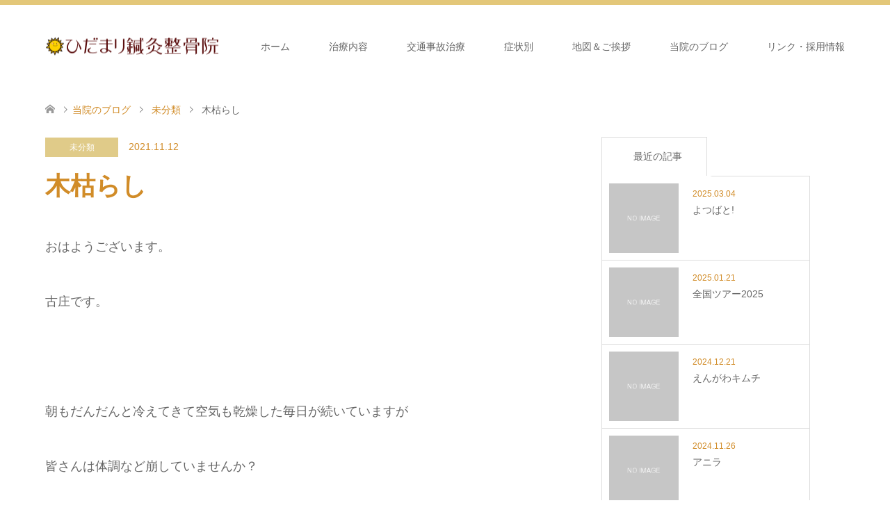

--- FILE ---
content_type: text/html; charset=UTF-8
request_url: https://hidamari-s.jp/5941/
body_size: 13636
content:
<!DOCTYPE html><html
dir=ltr lang=ja prefix="og: https://ogp.me/ns#"><head><style>img.lazy{min-height:1px}</style><link
href=https://hidamari-s.jp/wp-content/plugins/w3-total-cache/pub/js/lazyload.min.js as=script><meta
charset="UTF-8">
<!--[if IE]><meta
http-equiv="X-UA-Compatible" content="IE=edge"><![endif]--><meta
name="viewport" content="width=device-width"><title>木枯らし - ひだまり鍼灸整骨院</title><meta
name="description" content="おはようございます。古庄です。&amp;nbsp;朝もだんだんと冷えてきて空気も乾燥した毎日が続いていますが皆さんは体調など崩していませんか？インフルエンザなども流行りだす頃だと思うので手洗いうがい消毒をより一層徹底しましょう。"><link
rel=pingback href=https://hidamari-s.jp/xmlrpc.php><link
rel="shortcut icon" href=https://hidamari-s.jp/wp-content/uploads/tcd-w/favicon.ico><meta
name="description" content="おはようございます。古庄です。 朝もだんだんと冷えてきて空気も乾燥した毎日が続いていますが皆さんは体"><meta
name="robots" content="max-image-preview:large"><meta
name="author" content="hidamariAdmin"><link
rel=canonical href=https://hidamari-s.jp/5941/ ><meta
name="generator" content="All in One SEO (AIOSEO) 4.9.2"><meta
property="og:locale" content="ja_JP"><meta
property="og:site_name" content="ひだまり鍼灸整骨院 - 金沢文庫駅から徒歩2分のひだまり鍼灸整骨院では、患者様に「ひだまりに行って良かった」と言っていただける治療院を目指して日々精進し、地域の皆様のお役に立てるよう「一人一人の患者様を大切に」をモットーに施術しております。ご来院心よりお待ちしております｡"><meta
property="og:type" content="article"><meta
property="og:title" content="木枯らし - ひだまり鍼灸整骨院"><meta
property="og:description" content="おはようございます。古庄です。 朝もだんだんと冷えてきて空気も乾燥した毎日が続いていますが皆さんは体"><meta
property="og:url" content="https://hidamari-s.jp/5941/"><meta
property="article:published_time" content="2021-11-12T00:08:30+00:00"><meta
property="article:modified_time" content="2023-06-23T14:12:36+00:00"><meta
name="twitter:card" content="summary_large_image"><meta
name="twitter:title" content="木枯らし - ひだまり鍼灸整骨院"><meta
name="twitter:description" content="おはようございます。古庄です。 朝もだんだんと冷えてきて空気も乾燥した毎日が続いていますが皆さんは体"> <script type=application/ld+json class=aioseo-schema>{"@context":"https:\/\/schema.org","@graph":[{"@type":"BlogPosting","@id":"https:\/\/hidamari-s.jp\/5941\/#blogposting","name":"\u6728\u67af\u3089\u3057 - \u3072\u3060\u307e\u308a\u937c\u7078\u6574\u9aa8\u9662","headline":"\u6728\u67af\u3089\u3057","author":{"@id":"https:\/\/hidamari-s.jp\/author\/hidamari_admin\/#author"},"publisher":{"@id":"https:\/\/hidamari-s.jp\/#organization"},"datePublished":"2021-11-12T09:08:30+09:00","dateModified":"2023-06-23T23:12:36+09:00","inLanguage":"ja","mainEntityOfPage":{"@id":"https:\/\/hidamari-s.jp\/5941\/#webpage"},"isPartOf":{"@id":"https:\/\/hidamari-s.jp\/5941\/#webpage"},"articleSection":"\u672a\u5206\u985e"},{"@type":"BreadcrumbList","@id":"https:\/\/hidamari-s.jp\/5941\/#breadcrumblist","itemListElement":[{"@type":"ListItem","@id":"https:\/\/hidamari-s.jp#listItem","position":1,"name":"\u30db\u30fc\u30e0","item":"https:\/\/hidamari-s.jp","nextItem":{"@type":"ListItem","@id":"https:\/\/hidamari-s.jp\/category\/%e6%9c%aa%e5%88%86%e9%a1%9e\/#listItem","name":"\u672a\u5206\u985e"}},{"@type":"ListItem","@id":"https:\/\/hidamari-s.jp\/category\/%e6%9c%aa%e5%88%86%e9%a1%9e\/#listItem","position":2,"name":"\u672a\u5206\u985e","item":"https:\/\/hidamari-s.jp\/category\/%e6%9c%aa%e5%88%86%e9%a1%9e\/","nextItem":{"@type":"ListItem","@id":"https:\/\/hidamari-s.jp\/5941\/#listItem","name":"\u6728\u67af\u3089\u3057"},"previousItem":{"@type":"ListItem","@id":"https:\/\/hidamari-s.jp#listItem","name":"\u30db\u30fc\u30e0"}},{"@type":"ListItem","@id":"https:\/\/hidamari-s.jp\/5941\/#listItem","position":3,"name":"\u6728\u67af\u3089\u3057","previousItem":{"@type":"ListItem","@id":"https:\/\/hidamari-s.jp\/category\/%e6%9c%aa%e5%88%86%e9%a1%9e\/#listItem","name":"\u672a\u5206\u985e"}}]},{"@type":"Organization","@id":"https:\/\/hidamari-s.jp\/#organization","name":"\u3072\u3060\u307e\u308a\u937c\u7078\u6574\u9aa8\u9662","description":"\u91d1\u6ca2\u6587\u5eab\u99c5\u304b\u3089\u5f92\u6b692\u5206\u306e\u3072\u3060\u307e\u308a\u937c\u7078\u6574\u9aa8\u9662\u3067\u306f\u3001\u60a3\u8005\u69d8\u306b\u300c\u3072\u3060\u307e\u308a\u306b\u884c\u3063\u3066\u826f\u304b\u3063\u305f\u300d\u3068\u8a00\u3063\u3066\u3044\u305f\u3060\u3051\u308b\u6cbb\u7642\u9662\u3092\u76ee\u6307\u3057\u3066\u65e5\u3005\u7cbe\u9032\u3057\u3001\u5730\u57df\u306e\u7686\u69d8\u306e\u304a\u5f79\u306b\u7acb\u3066\u308b\u3088\u3046\u300c\u4e00\u4eba\u4e00\u4eba\u306e\u60a3\u8005\u69d8\u3092\u5927\u5207\u306b\u300d\u3092\u30e2\u30c3\u30c8\u30fc\u306b\u65bd\u8853\u3057\u3066\u304a\u308a\u307e\u3059\u3002\u3054\u6765\u9662\u5fc3\u3088\u308a\u304a\u5f85\u3061\u3057\u3066\u304a\u308a\u307e\u3059\uff61","url":"https:\/\/hidamari-s.jp\/"},{"@type":"Person","@id":"https:\/\/hidamari-s.jp\/author\/hidamari_admin\/#author","url":"https:\/\/hidamari-s.jp\/author\/hidamari_admin\/","name":"hidamariAdmin","image":{"@type":"ImageObject","@id":"https:\/\/hidamari-s.jp\/5941\/#authorImage","url":"https:\/\/secure.gravatar.com\/avatar\/faab3abdc35d43c8aef20734af2077c203904a16ef6f623c84d5a26b52be1680?s=96&d=mm&r=g","width":96,"height":96,"caption":"hidamariAdmin"}},{"@type":"WebPage","@id":"https:\/\/hidamari-s.jp\/5941\/#webpage","url":"https:\/\/hidamari-s.jp\/5941\/","name":"\u6728\u67af\u3089\u3057 - \u3072\u3060\u307e\u308a\u937c\u7078\u6574\u9aa8\u9662","description":"\u304a\u306f\u3088\u3046\u3054\u3056\u3044\u307e\u3059\u3002\u53e4\u5e84\u3067\u3059\u3002 \u671d\u3082\u3060\u3093\u3060\u3093\u3068\u51b7\u3048\u3066\u304d\u3066\u7a7a\u6c17\u3082\u4e7e\u71e5\u3057\u305f\u6bce\u65e5\u304c\u7d9a\u3044\u3066\u3044\u307e\u3059\u304c\u7686\u3055\u3093\u306f\u4f53","inLanguage":"ja","isPartOf":{"@id":"https:\/\/hidamari-s.jp\/#website"},"breadcrumb":{"@id":"https:\/\/hidamari-s.jp\/5941\/#breadcrumblist"},"author":{"@id":"https:\/\/hidamari-s.jp\/author\/hidamari_admin\/#author"},"creator":{"@id":"https:\/\/hidamari-s.jp\/author\/hidamari_admin\/#author"},"datePublished":"2021-11-12T09:08:30+09:00","dateModified":"2023-06-23T23:12:36+09:00"},{"@type":"WebSite","@id":"https:\/\/hidamari-s.jp\/#website","url":"https:\/\/hidamari-s.jp\/","name":"\u3072\u3060\u307e\u308a\u937c\u7078\u6574\u9aa8\u9662","description":"\u91d1\u6ca2\u6587\u5eab\u99c5\u304b\u3089\u5f92\u6b692\u5206\u306e\u3072\u3060\u307e\u308a\u937c\u7078\u6574\u9aa8\u9662\u3067\u306f\u3001\u60a3\u8005\u69d8\u306b\u300c\u3072\u3060\u307e\u308a\u306b\u884c\u3063\u3066\u826f\u304b\u3063\u305f\u300d\u3068\u8a00\u3063\u3066\u3044\u305f\u3060\u3051\u308b\u6cbb\u7642\u9662\u3092\u76ee\u6307\u3057\u3066\u65e5\u3005\u7cbe\u9032\u3057\u3001\u5730\u57df\u306e\u7686\u69d8\u306e\u304a\u5f79\u306b\u7acb\u3066\u308b\u3088\u3046\u300c\u4e00\u4eba\u4e00\u4eba\u306e\u60a3\u8005\u69d8\u3092\u5927\u5207\u306b\u300d\u3092\u30e2\u30c3\u30c8\u30fc\u306b\u65bd\u8853\u3057\u3066\u304a\u308a\u307e\u3059\u3002\u3054\u6765\u9662\u5fc3\u3088\u308a\u304a\u5f85\u3061\u3057\u3066\u304a\u308a\u307e\u3059\uff61","inLanguage":"ja","publisher":{"@id":"https:\/\/hidamari-s.jp\/#organization"}}]}</script> <link
rel=dns-prefetch href=//www.googletagmanager.com><link
rel=alternate type=application/rss+xml title="ひだまり鍼灸整骨院 &raquo; フィード" href=https://hidamari-s.jp/feed/ ><link
rel=alternate type=application/rss+xml title="ひだまり鍼灸整骨院 &raquo; コメントフィード" href=https://hidamari-s.jp/comments/feed/ ><link
rel=alternate title="oEmbed (JSON)" type=application/json+oembed href="https://hidamari-s.jp/wp-json/oembed/1.0/embed?url=https%3A%2F%2Fhidamari-s.jp%2F5941%2F"><link
rel=alternate title="oEmbed (XML)" type=text/xml+oembed href="https://hidamari-s.jp/wp-json/oembed/1.0/embed?url=https%3A%2F%2Fhidamari-s.jp%2F5941%2F&#038;format=xml"><link
rel=preconnect href=https://fonts.googleapis.com><link
rel=preconnect href=https://fonts.gstatic.com crossorigin><link
href="https://fonts.googleapis.com/css2?family=Noto+Sans+JP:wght@400;600" rel=stylesheet><style id=wp-img-auto-sizes-contain-inline-css>img:is([sizes=auto i],[sizes^="auto," i]){contain-intrinsic-size:3000px 1500px}
/*# sourceURL=wp-img-auto-sizes-contain-inline-css */</style><link
rel=stylesheet href=https://hidamari-s.jp/wp-content/cache/minify/5da93.css media=all><style id=wp-block-library-inline-css>/*<![CDATA[*/:root{--wp-block-synced-color:#7a00df;--wp-block-synced-color--rgb:122,0,223;--wp-bound-block-color:var(--wp-block-synced-color);--wp-editor-canvas-background:#ddd;--wp-admin-theme-color:#007cba;--wp-admin-theme-color--rgb:0,124,186;--wp-admin-theme-color-darker-10:#006ba1;--wp-admin-theme-color-darker-10--rgb:0,107,160.5;--wp-admin-theme-color-darker-20:#005a87;--wp-admin-theme-color-darker-20--rgb:0,90,135;--wp-admin-border-width-focus:2px}@media (min-resolution:192dpi){:root{--wp-admin-border-width-focus:1.5px}}.wp-element-button{cursor:pointer}:root .has-very-light-gray-background-color{background-color:#eee}:root .has-very-dark-gray-background-color{background-color:#313131}:root .has-very-light-gray-color{color:#eee}:root .has-very-dark-gray-color{color:#313131}:root .has-vivid-green-cyan-to-vivid-cyan-blue-gradient-background{background:linear-gradient(135deg,#00d084,#0693e3)}:root .has-purple-crush-gradient-background{background:linear-gradient(135deg,#34e2e4,#4721fb 50%,#ab1dfe)}:root .has-hazy-dawn-gradient-background{background:linear-gradient(135deg,#faaca8,#dad0ec)}:root .has-subdued-olive-gradient-background{background:linear-gradient(135deg,#fafae1,#67a671)}:root .has-atomic-cream-gradient-background{background:linear-gradient(135deg,#fdd79a,#004a59)}:root .has-nightshade-gradient-background{background:linear-gradient(135deg,#330968,#31cdcf)}:root .has-midnight-gradient-background{background:linear-gradient(135deg,#020381,#2874fc)}:root{--wp--preset--font-size--normal:16px;--wp--preset--font-size--huge:42px}.has-regular-font-size{font-size:1em}.has-larger-font-size{font-size:2.625em}.has-normal-font-size{font-size:var(--wp--preset--font-size--normal)}.has-huge-font-size{font-size:var(--wp--preset--font-size--huge)}.has-text-align-center{text-align:center}.has-text-align-left{text-align:left}.has-text-align-right{text-align:right}.has-fit-text{white-space:nowrap!important}#end-resizable-editor-section{display:none}.aligncenter{clear:both}.items-justified-left{justify-content:flex-start}.items-justified-center{justify-content:center}.items-justified-right{justify-content:flex-end}.items-justified-space-between{justify-content:space-between}.screen-reader-text{border:0;clip-path:inset(50%);height:1px;margin:-1px;overflow:hidden;padding:0;position:absolute;width:1px;word-wrap:normal!important}.screen-reader-text:focus{background-color:#ddd;clip-path:none;color:#444;display:block;font-size:1em;height:auto;left:5px;line-height:normal;padding:15px 23px 14px;text-decoration:none;top:5px;width:auto;z-index:100000}html :where(.has-border-color){border-style:solid}html :where([style*=border-top-color]){border-top-style:solid}html :where([style*=border-right-color]){border-right-style:solid}html :where([style*=border-bottom-color]){border-bottom-style:solid}html :where([style*=border-left-color]){border-left-style:solid}html :where([style*=border-width]){border-style:solid}html :where([style*=border-top-width]){border-top-style:solid}html :where([style*=border-right-width]){border-right-style:solid}html :where([style*=border-bottom-width]){border-bottom-style:solid}html :where([style*=border-left-width]){border-left-style:solid}html :where(img[class*=wp-image-]){height:auto;max-width:100%}:where(figure){margin:0 0 1em}html :where(.is-position-sticky){--wp-admin--admin-bar--position-offset:var(--wp-admin--admin-bar--height,0px)}@media screen and (max-width:600px){html :where(.is-position-sticky){--wp-admin--admin-bar--position-offset:0px}}

/*# sourceURL=wp-block-library-inline-css *//*]]>*/</style><style id=global-styles-inline-css>/*<![CDATA[*/:root{--wp--preset--aspect-ratio--square: 1;--wp--preset--aspect-ratio--4-3: 4/3;--wp--preset--aspect-ratio--3-4: 3/4;--wp--preset--aspect-ratio--3-2: 3/2;--wp--preset--aspect-ratio--2-3: 2/3;--wp--preset--aspect-ratio--16-9: 16/9;--wp--preset--aspect-ratio--9-16: 9/16;--wp--preset--color--black: #000000;--wp--preset--color--cyan-bluish-gray: #abb8c3;--wp--preset--color--white: #ffffff;--wp--preset--color--pale-pink: #f78da7;--wp--preset--color--vivid-red: #cf2e2e;--wp--preset--color--luminous-vivid-orange: #ff6900;--wp--preset--color--luminous-vivid-amber: #fcb900;--wp--preset--color--light-green-cyan: #7bdcb5;--wp--preset--color--vivid-green-cyan: #00d084;--wp--preset--color--pale-cyan-blue: #8ed1fc;--wp--preset--color--vivid-cyan-blue: #0693e3;--wp--preset--color--vivid-purple: #9b51e0;--wp--preset--gradient--vivid-cyan-blue-to-vivid-purple: linear-gradient(135deg,rgb(6,147,227) 0%,rgb(155,81,224) 100%);--wp--preset--gradient--light-green-cyan-to-vivid-green-cyan: linear-gradient(135deg,rgb(122,220,180) 0%,rgb(0,208,130) 100%);--wp--preset--gradient--luminous-vivid-amber-to-luminous-vivid-orange: linear-gradient(135deg,rgb(252,185,0) 0%,rgb(255,105,0) 100%);--wp--preset--gradient--luminous-vivid-orange-to-vivid-red: linear-gradient(135deg,rgb(255,105,0) 0%,rgb(207,46,46) 100%);--wp--preset--gradient--very-light-gray-to-cyan-bluish-gray: linear-gradient(135deg,rgb(238,238,238) 0%,rgb(169,184,195) 100%);--wp--preset--gradient--cool-to-warm-spectrum: linear-gradient(135deg,rgb(74,234,220) 0%,rgb(151,120,209) 20%,rgb(207,42,186) 40%,rgb(238,44,130) 60%,rgb(251,105,98) 80%,rgb(254,248,76) 100%);--wp--preset--gradient--blush-light-purple: linear-gradient(135deg,rgb(255,206,236) 0%,rgb(152,150,240) 100%);--wp--preset--gradient--blush-bordeaux: linear-gradient(135deg,rgb(254,205,165) 0%,rgb(254,45,45) 50%,rgb(107,0,62) 100%);--wp--preset--gradient--luminous-dusk: linear-gradient(135deg,rgb(255,203,112) 0%,rgb(199,81,192) 50%,rgb(65,88,208) 100%);--wp--preset--gradient--pale-ocean: linear-gradient(135deg,rgb(255,245,203) 0%,rgb(182,227,212) 50%,rgb(51,167,181) 100%);--wp--preset--gradient--electric-grass: linear-gradient(135deg,rgb(202,248,128) 0%,rgb(113,206,126) 100%);--wp--preset--gradient--midnight: linear-gradient(135deg,rgb(2,3,129) 0%,rgb(40,116,252) 100%);--wp--preset--font-size--small: 13px;--wp--preset--font-size--medium: 20px;--wp--preset--font-size--large: 36px;--wp--preset--font-size--x-large: 42px;--wp--preset--spacing--20: 0.44rem;--wp--preset--spacing--30: 0.67rem;--wp--preset--spacing--40: 1rem;--wp--preset--spacing--50: 1.5rem;--wp--preset--spacing--60: 2.25rem;--wp--preset--spacing--70: 3.38rem;--wp--preset--spacing--80: 5.06rem;--wp--preset--shadow--natural: 6px 6px 9px rgba(0, 0, 0, 0.2);--wp--preset--shadow--deep: 12px 12px 50px rgba(0, 0, 0, 0.4);--wp--preset--shadow--sharp: 6px 6px 0px rgba(0, 0, 0, 0.2);--wp--preset--shadow--outlined: 6px 6px 0px -3px rgb(255, 255, 255), 6px 6px rgb(0, 0, 0);--wp--preset--shadow--crisp: 6px 6px 0px rgb(0, 0, 0);}:where(.is-layout-flex){gap: 0.5em;}:where(.is-layout-grid){gap: 0.5em;}body .is-layout-flex{display: flex;}.is-layout-flex{flex-wrap: wrap;align-items: center;}.is-layout-flex > :is(*, div){margin: 0;}body .is-layout-grid{display: grid;}.is-layout-grid > :is(*, div){margin: 0;}:where(.wp-block-columns.is-layout-flex){gap: 2em;}:where(.wp-block-columns.is-layout-grid){gap: 2em;}:where(.wp-block-post-template.is-layout-flex){gap: 1.25em;}:where(.wp-block-post-template.is-layout-grid){gap: 1.25em;}.has-black-color{color: var(--wp--preset--color--black) !important;}.has-cyan-bluish-gray-color{color: var(--wp--preset--color--cyan-bluish-gray) !important;}.has-white-color{color: var(--wp--preset--color--white) !important;}.has-pale-pink-color{color: var(--wp--preset--color--pale-pink) !important;}.has-vivid-red-color{color: var(--wp--preset--color--vivid-red) !important;}.has-luminous-vivid-orange-color{color: var(--wp--preset--color--luminous-vivid-orange) !important;}.has-luminous-vivid-amber-color{color: var(--wp--preset--color--luminous-vivid-amber) !important;}.has-light-green-cyan-color{color: var(--wp--preset--color--light-green-cyan) !important;}.has-vivid-green-cyan-color{color: var(--wp--preset--color--vivid-green-cyan) !important;}.has-pale-cyan-blue-color{color: var(--wp--preset--color--pale-cyan-blue) !important;}.has-vivid-cyan-blue-color{color: var(--wp--preset--color--vivid-cyan-blue) !important;}.has-vivid-purple-color{color: var(--wp--preset--color--vivid-purple) !important;}.has-black-background-color{background-color: var(--wp--preset--color--black) !important;}.has-cyan-bluish-gray-background-color{background-color: var(--wp--preset--color--cyan-bluish-gray) !important;}.has-white-background-color{background-color: var(--wp--preset--color--white) !important;}.has-pale-pink-background-color{background-color: var(--wp--preset--color--pale-pink) !important;}.has-vivid-red-background-color{background-color: var(--wp--preset--color--vivid-red) !important;}.has-luminous-vivid-orange-background-color{background-color: var(--wp--preset--color--luminous-vivid-orange) !important;}.has-luminous-vivid-amber-background-color{background-color: var(--wp--preset--color--luminous-vivid-amber) !important;}.has-light-green-cyan-background-color{background-color: var(--wp--preset--color--light-green-cyan) !important;}.has-vivid-green-cyan-background-color{background-color: var(--wp--preset--color--vivid-green-cyan) !important;}.has-pale-cyan-blue-background-color{background-color: var(--wp--preset--color--pale-cyan-blue) !important;}.has-vivid-cyan-blue-background-color{background-color: var(--wp--preset--color--vivid-cyan-blue) !important;}.has-vivid-purple-background-color{background-color: var(--wp--preset--color--vivid-purple) !important;}.has-black-border-color{border-color: var(--wp--preset--color--black) !important;}.has-cyan-bluish-gray-border-color{border-color: var(--wp--preset--color--cyan-bluish-gray) !important;}.has-white-border-color{border-color: var(--wp--preset--color--white) !important;}.has-pale-pink-border-color{border-color: var(--wp--preset--color--pale-pink) !important;}.has-vivid-red-border-color{border-color: var(--wp--preset--color--vivid-red) !important;}.has-luminous-vivid-orange-border-color{border-color: var(--wp--preset--color--luminous-vivid-orange) !important;}.has-luminous-vivid-amber-border-color{border-color: var(--wp--preset--color--luminous-vivid-amber) !important;}.has-light-green-cyan-border-color{border-color: var(--wp--preset--color--light-green-cyan) !important;}.has-vivid-green-cyan-border-color{border-color: var(--wp--preset--color--vivid-green-cyan) !important;}.has-pale-cyan-blue-border-color{border-color: var(--wp--preset--color--pale-cyan-blue) !important;}.has-vivid-cyan-blue-border-color{border-color: var(--wp--preset--color--vivid-cyan-blue) !important;}.has-vivid-purple-border-color{border-color: var(--wp--preset--color--vivid-purple) !important;}.has-vivid-cyan-blue-to-vivid-purple-gradient-background{background: var(--wp--preset--gradient--vivid-cyan-blue-to-vivid-purple) !important;}.has-light-green-cyan-to-vivid-green-cyan-gradient-background{background: var(--wp--preset--gradient--light-green-cyan-to-vivid-green-cyan) !important;}.has-luminous-vivid-amber-to-luminous-vivid-orange-gradient-background{background: var(--wp--preset--gradient--luminous-vivid-amber-to-luminous-vivid-orange) !important;}.has-luminous-vivid-orange-to-vivid-red-gradient-background{background: var(--wp--preset--gradient--luminous-vivid-orange-to-vivid-red) !important;}.has-very-light-gray-to-cyan-bluish-gray-gradient-background{background: var(--wp--preset--gradient--very-light-gray-to-cyan-bluish-gray) !important;}.has-cool-to-warm-spectrum-gradient-background{background: var(--wp--preset--gradient--cool-to-warm-spectrum) !important;}.has-blush-light-purple-gradient-background{background: var(--wp--preset--gradient--blush-light-purple) !important;}.has-blush-bordeaux-gradient-background{background: var(--wp--preset--gradient--blush-bordeaux) !important;}.has-luminous-dusk-gradient-background{background: var(--wp--preset--gradient--luminous-dusk) !important;}.has-pale-ocean-gradient-background{background: var(--wp--preset--gradient--pale-ocean) !important;}.has-electric-grass-gradient-background{background: var(--wp--preset--gradient--electric-grass) !important;}.has-midnight-gradient-background{background: var(--wp--preset--gradient--midnight) !important;}.has-small-font-size{font-size: var(--wp--preset--font-size--small) !important;}.has-medium-font-size{font-size: var(--wp--preset--font-size--medium) !important;}.has-large-font-size{font-size: var(--wp--preset--font-size--large) !important;}.has-x-large-font-size{font-size: var(--wp--preset--font-size--x-large) !important;}
/*# sourceURL=global-styles-inline-css *//*]]>*/</style><style id=classic-theme-styles-inline-css>/*! This file is auto-generated */
.wp-block-button__link{color:#fff;background-color:#32373c;border-radius:9999px;box-shadow:none;text-decoration:none;padding:calc(.667em + 2px) calc(1.333em + 2px);font-size:1.125em}.wp-block-file__button{background:#32373c;color:#fff;text-decoration:none}
/*# sourceURL=/wp-includes/css/classic-themes.min.css */</style><link
rel=stylesheet href=https://hidamari-s.jp/wp-content/cache/minify/84d71.css media=all><style>/*<![CDATA[*/:root {
  --tcd-font-type1: Arial,"Hiragino Sans","Yu Gothic Medium","Meiryo",sans-serif;
  --tcd-font-type2: "Times New Roman",Times,"Yu Mincho","游明朝","游明朝体","Hiragino Mincho Pro",serif;
  --tcd-font-type3: Palatino,"Yu Kyokasho","游教科書体","UD デジタル 教科書体 N","游明朝","游明朝体","Hiragino Mincho Pro","Meiryo",serif;
  --tcd-font-type-logo: "Noto Sans JP",sans-serif;
}/*]]>*/</style> <script src="https:///ajax.googleapis.com/ajax/libs/jquery/1.12.4/jquery.min.js?ver=6.9" id=jquery-js></script> 
 <script src="https://www.googletagmanager.com/gtag/js?id=G-HH07NSYTLR" id=google_gtagjs-js async></script> <script id=google_gtagjs-js-after>window.dataLayer = window.dataLayer || [];function gtag(){dataLayer.push(arguments);}
gtag("set","linker",{"domains":["hidamari-s.jp"]});
gtag("js", new Date());
gtag("set", "developer_id.dZTNiMT", true);
gtag("config", "G-HH07NSYTLR");
//# sourceURL=google_gtagjs-js-after</script> <link
rel=https://api.w.org/ href=https://hidamari-s.jp/wp-json/ ><link
rel=alternate title=JSON type=application/json href=https://hidamari-s.jp/wp-json/wp/v2/posts/5941><link
rel=shortlink href='https://hidamari-s.jp/?p=5941'><meta
name="generator" content="Site Kit by Google 1.168.0"><link
rel=stylesheet href=https://hidamari-s.jp/wp-content/cache/minify/bbe1b.css media=all> <script src=https://hidamari-s.jp/wp-content/cache/minify/6115a.js></script> <style>/*<![CDATA[*/body, input, textarea { font-family: var(--tcd-font-type1); }
.rich_font { font-family:var(--tcd-font-type2); 
}
.rich_font_logo { font-family: var(--tcd-font-type-logo); font-weight: bold !important;}

#header .logo { font-size:24px; }
.fix_top.header_fix #header .logo { font-size:20px; }
#footer_logo .logo { font-size:24px; }
 #logo_image img { width:50%; height:50%; max-height: none; }
  #logo_image_fixed img { width:50%; height:50%; max-height: none; }
#footer_logo img { width:50%; height:50%; }
#post_title { font-size:36px; }
body, .post_content { font-size:18px; }

@media screen and (max-width:991px) {
  #header .logo { font-size:18px; }
  .mobile_fix_top.header_fix #header .logo { font-size:18px; }
  #logo_image img { width:50%; height:50%; max-height: none; }
  #logo_image_fixed img { width:50%; height:50%; max-height: none; }
  #post_title { font-size:20px; }
  body, .post_content { font-size:16px; }
}




.image {
-webkit-transition: .5s;
-moz-transition: .5s;
-ms-transition: .5s;
transition: .5s;
}
.image img {
-webkit-backface-visibility: hidden;
backface-visibility: hidden;
-webkit-transition-property: opacity;
-webkit-transition: .5s;
-moz-transition-property: opacity;
-moz-transition: .5s;
-ms-transition-property: opacity;
-ms-transition: .5s;
-o-transition-property: opacity;
-o-transition: .5s;
transition-property: opacity;
transition: .5s;
}
.image:hover img, a:hover .image img {
opacity: 0.4;
}
.image:hover, a:hover .image {
background: #C2B6A7;
}

.headline_bg_l, .headline_bg, ul.meta .category span, .page_navi a:hover, .page_navi span.current, .page_navi p.back a:hover,
#post_pagination p, #post_pagination a:hover, #previous_next_post2 a:hover, .single-news #post_meta_top .date, .single-campaign #post_meta_top .date, ol#voice_list .info .voice_button a:hover, .voice_user .voice_name, .voice_course .course_button a, .side_headline,.widget .wp-block-heading, #footer_top,
#comment_header ul li a:hover, #comment_header ul li.comment_switch_active a, #comment_header #comment_closed p, #submit_comment
{ background-color:#D4AB2D; }

.page_navi a:hover, .page_navi span.current, #post_pagination p, #comment_header ul li.comment_switch_active a, #comment_header #comment_closed p, #guest_info input:focus, #comment_textarea textarea:focus
{ border-color:#D4AB2D; }

#comment_header ul li.comment_switch_active a:after, #comment_header #comment_closed p:after
{ border-color:#D4AB2D transparent transparent transparent; }

a:hover, #global_menu > ul > li > a:hover, #bread_crumb li a, #bread_crumb li.home a:hover:before, ul.meta .date, .footer_headline, .footer_widget a:hover,
#post_title, #previous_next_post a:hover, #previous_next_post a:hover:before, #previous_next_post a:hover:after,
#recent_news .info .date, .course_category .course_category_headline, .course_category .info .headline, ol#voice_list .info .voice_name, dl.interview dt, .voice_course .course_button a:hover, ol#staff_list .info .staff_name, .staff_info .staff_detail .staff_name, .staff_info .staff_detail .staff_social_link li a:hover:before,
.styled_post_list1 .date, .collapse_category_list li a:hover, .tcdw_course_list_widget .course_list li .image, .side_widget.tcdw_banner_list_widget .side_headline, ul.banner_list li .image,
#index_content1 .caption .headline, #index_course li .image, #index_news .date, #index_voice li .info .voice_name, #index_blog .headline, .table.pb_pricemenu td.menu, .side_widget .campaign_list .date, .side_widget .news_list .date, .side_widget .staff_list .staff_name, .side_widget .voice_list .voice_name
{ color:#D18C28; }

#footer_bottom, a.index_blog_button:hover, .widget_search #search-btn input:hover, .widget_search #searchsubmit:hover, .widget.google_search #searchsubmit:hover, #submit_comment:hover, #header_slider .slick-dots li button:hover, #header_slider .slick-dots li.slick-active button
{ background-color:#D18C28; }

.post_content a, .custom-html-widget a, .custom-html-widget a:hover { color:#C67A00; }

#archive_wrapper, #related_post ol { background-color:rgba(212,171,45,0.15); }
#index_course li.noimage .image, .course_category .noimage .imagebox, .tcdw_course_list_widget .course_list li.noimage .image { background:rgba(212,171,45,0.3); }

#index_blog, #footer_widget, .course_categories li a.active, .course_categories li a:hover, .styled_post_list1_tabs li { background-color:rgba(221,186,88,0.15); }
#index_topics { background:rgba(221,186,88,1.0); }
#header { border-top-color:rgba(221,186,88,0.8); }

@media screen and (min-width:992px) {
  .fix_top.header_fix #header { background-color:rgba(221,186,88,0.8); }
  #global_menu ul ul a { background-color:#D4AB2D; }
  #global_menu ul ul a:hover { background-color:#D18C28; }
}
@media screen and (max-width:991px) {
  a.menu_button.active { background:rgba(221,186,88,0.8); };
  .mobile_fix_top.header_fix #header { background-color:rgba(221,186,88,0.8); }
  #global_menu { background-color:#D4AB2D; }
  #global_menu a:hover { background-color:#D18C28; }
}
@media screen and (max-width:991px) {
  .mobile_fix_top.header_fix #header { background-color:rgba(221,186,88,0.8); }
}

#index_topics {
    background: rgba(244,214,0,1.0);
}

@media only screen and (max-width:991px) {
  #index_topics ol li { margin:0 22px; height:60px; line-height:1.6; font-size:16px; }
}/*]]>*/</style><style></style><style id=wp-custom-css>.post_content .style4a {
    margin: 2.5em 2px 1.2em;
    padding: .3em 0 .3em .8em;
    font-size: 18px;
    font-weight: 400;
    border-bottom: none;
    border-left: 5px solid #BF9740;
}</style> <script async src="https://www.googletagmanager.com/gtag/js?id=AW-11184813900"></script> <script>window.dataLayer = window.dataLayer || [];
  function gtag(){dataLayer.push(arguments);}
  gtag('js', new Date());

  gtag('config', 'AW-11184813900');</script>  <script>window.addEventListener('DOMContentLoaded', function() {
    document.querySelectorAll('[href*="https://mitsuraku.jp/pm/online/index/b5m8q1"]').forEach(function(link){
      link.addEventListener('click', function() {
        gtag('event', 'conversion', {'send_to': 'AW-11184813900/fZG9COfo6tkYEMzuqtUp'});
      });
    });
  });</script> </head><body
id=body class="wp-singular post-template-default single single-post postid-5941 single-format-standard wp-embed-responsive wp-theme-skin_tcd046 wp-child-theme-wp_theme_skin_hidamari_s fix_top mobile_fix_top"><div
id=header class=clearfix><div
class=header_inner><div
id=header_logo><div
id=logo_image><div
class=logo>
<a
href=https://hidamari-s.jp/ title=ひだまり鍼灸整骨院 data-label=ひだまり鍼灸整骨院><img
class="h_logo lazy" src="data:image/svg+xml,%3Csvg%20xmlns='http://www.w3.org/2000/svg'%20viewBox='0%200%201%201'%3E%3C/svg%3E" data-src=https://hidamari-s.jp/wp-content/uploads/2019/04/logo.png?1769162713 alt=ひだまり鍼灸整骨院 title=ひだまり鍼灸整骨院></a></div></div><div
id=logo_image_fixed><p
class=logo><a
href=https://hidamari-s.jp/ title=ひだまり鍼灸整骨院><img
class="s_logo lazy" src="data:image/svg+xml,%3Csvg%20xmlns='http://www.w3.org/2000/svg'%20viewBox='0%200%201%201'%3E%3C/svg%3E" data-src=https://hidamari-s.jp/wp-content/uploads/2019/04/logo.png?1769162713 alt=ひだまり鍼灸整骨院 title=ひだまり鍼灸整骨院></a></p></div></div><a
href=# class=menu_button><span>menu</span></a><div
id=global_menu><ul
id=menu-main_menu class=menu><li
id=menu-item-72 class="menu-item menu-item-type-custom menu-item-object-custom menu-item-home menu-item-72"><a
href=https://hidamari-s.jp/ >ホーム</a></li>
<li
id=menu-item-109 class="menu-item menu-item-type-post_type menu-item-object-page menu-item-has-children menu-item-109"><a
href=https://hidamari-s.jp/cure/ >治療内容</a><ul
class=sub-menu>
<li
id=menu-item-7249 class="menu-item menu-item-type-custom menu-item-object-custom menu-item-7249"><a
href=/voice/ >患者様の声</a></li></ul>
</li>
<li
id=menu-item-344 class="menu-item menu-item-type-post_type menu-item-object-page menu-item-344"><a
href=https://hidamari-s.jp/accident/ >交通事故治療</a></li>
<li
id=menu-item-301 class="menu-item menu-item-type-custom menu-item-object-custom menu-item-has-children menu-item-301"><a
href=/course/ >症状別</a><ul
class=sub-menu>
<li
id=menu-item-355 class="menu-item menu-item-type-custom menu-item-object-custom menu-item-355"><a
href=/course/waist/ >腰痛・ぎっくり腰</a></li>
<li
id=menu-item-356 class="menu-item menu-item-type-custom menu-item-object-custom menu-item-356"><a
href=/course/headache/ >頭痛・肩こり</a></li>
<li
id=menu-item-357 class="menu-item menu-item-type-custom menu-item-object-custom menu-item-357"><a
href=/course/shoulder/ >四十肩・五十肩</a></li>
<li
id=menu-item-358 class="menu-item menu-item-type-custom menu-item-object-custom menu-item-358"><a
href=/course/arm/ >肘・腕の痛み</a></li>
<li
id=menu-item-359 class="menu-item menu-item-type-custom menu-item-object-custom menu-item-359"><a
href=/course/leg/ >膝・脚の痛み</a></li>
<li
id=menu-item-360 class="menu-item menu-item-type-custom menu-item-object-custom menu-item-360"><a
href=/course/sprain/ >スポーツ外傷・障害</a></li></ul>
</li>
<li
id=menu-item-73 class="menu-item menu-item-type-post_type menu-item-object-page menu-item-has-children menu-item-73"><a
href=https://hidamari-s.jp/map/ >地図＆ご挨拶</a><ul
class=sub-menu>
<li
id=menu-item-6575 class="menu-item menu-item-type-custom menu-item-object-custom menu-item-6575"><a
href=/news/ >お知らせ</a></li>
<li
id=menu-item-7252 class="menu-item menu-item-type-custom menu-item-object-custom menu-item-7252"><a
href=/campaign/ >ひだまりからのご案内</a></li></ul>
</li>
<li
id=menu-item-231 class="menu-item menu-item-type-post_type menu-item-object-page current_page_parent menu-item-231"><a
href=https://hidamari-s.jp/blog/ >当院のブログ</a></li>
<li
id=menu-item-5033 class="menu-item menu-item-type-custom menu-item-object-custom menu-item-has-children menu-item-5033"><a>リンク・採用情報</a><ul
class=sub-menu>
<li
id=menu-item-279 class="menu-item menu-item-type-post_type menu-item-object-page menu-item-279"><a
href=https://hidamari-s.jp/link/ >リンク</a></li>
<li
id=menu-item-5032 class="menu-item menu-item-type-post_type menu-item-object-page menu-item-5032"><a
href=https://hidamari-s.jp/recruit/ >採用情報</a></li></ul>
</li></ul></div></div></div><div
id=main_contents class=clearfix><div
id=bread_crumb><ul
class=clearfix itemscope itemtype=https://schema.org/BreadcrumbList>
<li
itemprop=itemListElement itemscope itemtype=https://schema.org/ListItem class=home><a
itemprop=item href=https://hidamari-s.jp/ ><span
itemprop=name>ホーム</span></a><meta
itemprop="position" content="1"></li><li
itemprop=itemListElement itemscope itemtype=https://schema.org/ListItem><a
itemprop=item href=https://hidamari-s.jp/blog/ ><span
itemprop=name>当院のブログ</span></a><meta
itemprop="position" content="2"></li>
<li
itemprop=itemListElement itemscope itemtype=https://schema.org/ListItem>
<a
itemprop=item href=https://hidamari-s.jp/category/%e6%9c%aa%e5%88%86%e9%a1%9e/ ><span
itemprop=name>未分類</span></a><meta
itemprop="position" content="3"></li>
<li
itemprop=itemListElement itemscope itemtype=https://schema.org/ListItem class=last><span
itemprop=name>木枯らし</span><meta
itemprop="position" content="4"></li></ul></div><div
id=main_col class=clearfix><div
id=left_col><div
id=article><ul
id=post_meta_top class="meta clearfix">
<li
class=category><a
href=https://hidamari-s.jp/category/%e6%9c%aa%e5%88%86%e9%a1%9e/ style=background-color:rgba(217,191,108,0.8);>未分類</a></li>  <li
class=date><time
class="entry-date updated" datetime=2023-06-23T23:12:36+09:00>2021.11.12</time></li></ul><h1 id="post_title" class="rich_font">木枯らし</h1><div
class="post_content clearfix"><p>おはようございます。</p><p>古庄です。</p><p>&nbsp;</p><p>朝もだんだんと冷えてきて空気も乾燥した毎日が続いていますが</p><p>皆さんは体調など崩していませんか？</p><p>インフルエンザなども流行りだす頃だと思うので</p><p>手洗いうがい消毒をより一層徹底しましょう。</p><p>&nbsp;</p><p>そんな私は家にこたつを導入してから家にいるときの</p><p>動きが明らかに減りました。</p><p>みかんも置いてありますしアイスやお菓子暖かいココアも</p><p>あるので冬の準備は万端です。</p><p>年末年始は家から一歩も出ないかもしれません。</p><p>&nbsp;</p><p>帰省する方も今年は増えると思いますが</p><p>感染者が今年は増えないといいですね。</p></div><div
class="single_share clearfix" id=single_share_bottom><div
class="share-type1 share-btm"><div
class="sns mt10 mb45"><ul
class="type1 clearfix">
<li
class=twitter>
<a
href="https://twitter.com/intent/tweet?text=%E6%9C%A8%E6%9E%AF%E3%82%89%E3%81%97&url=https%3A%2F%2Fhidamari-s.jp%2F5941%2F&via=info47317025&tw_p=tweetbutton&related=info47317025" onclick="javascript:window.open(this.href, '', 'menubar=no,toolbar=no,resizable=yes,scrollbars=yes,height=400,width=600');return false;"><i
class=icon-twitter></i><span
class=ttl>Post</span><span
class=share-count></span></a>
</li>
<li
class=facebook>
<a
href="//www.facebook.com/sharer/sharer.php?u=https://hidamari-s.jp/5941/&amp;t=%E6%9C%A8%E6%9E%AF%E3%82%89%E3%81%97" class=facebook-btn-icon-link target=blank rel=nofollow><i
class=icon-facebook></i><span
class=ttl>Share</span><span
class=share-count></span></a>
</li>
<li
class=hatebu>
<a
href="//b.hatena.ne.jp/add?mode=confirm&url=https%3A%2F%2Fhidamari-s.jp%2F5941%2F" onclick="javascript:window.open(this.href, '', 'menubar=no,toolbar=no,resizable=yes,scrollbars=yes,height=400,width=510');return false;" ><i
class=icon-hatebu></i><span
class=ttl>Hatena</span><span
class=share-count></span></a>
</li>
<li
class=line_button>
<a
aria-label=Lline href=http://line.me/R/msg/text/?%E6%9C%A8%E6%9E%AF%E3%82%89%E3%81%97https%3A%2F%2Fhidamari-s.jp%2F5941%2F><span
class=ttl>LINE</span></a>
</li>
<li
class=rss>
<a
href=https://hidamari-s.jp/feed/ target=blank><i
class=icon-rss></i><span
class=ttl>RSS</span></a>
</li>
<li
class=feedly>
<a
href=https://feedly.com/index.html#subscription/feed/https://hidamari-s.jp/feed/ target=blank><i
class=icon-feedly></i><span
class=ttl>feedly</span><span
class=share-count></span></a>
</li>
<li
class=pinterest>
<a
rel=nofollow target=_blank href="https://www.pinterest.com/pin/create/button/?url=https%3A%2F%2Fhidamari-s.jp%2F5941%2F&media=https://hidamari-s.jp/wp-content/themes/skin_tcd046/img/common/no_image4.gif&description=%E6%9C%A8%E6%9E%AF%E3%82%89%E3%81%97" data-pin-do=buttonPin data-pin-custom=true><i
class=icon-pinterest></i><span
class=ttl>Pin&nbsp;it</span></a>
</li>
<li
class=note_button>
<a
href="https://note.com/intent/post?url=https%3A%2F%2Fhidamari-s.jp%2F5941%2F"><span
class=ttl>note</span></a>
</li></ul></div></div></div><ul
id=post_meta_bottom class=clearfix>
<li
class=post_author>投稿者: <a
href=https://hidamari-s.jp/author/hidamari_admin/ title="hidamariAdmin の投稿" rel=author>hidamariAdmin</a></li>  <li
class=post_category><a
href=https://hidamari-s.jp/category/%e6%9c%aa%e5%88%86%e9%a1%9e/ rel="category tag">未分類</a></li></ul><div
id=previous_next_post class=clearfix><div
class=prev_post><a
href=https://hidamari-s.jp/5939/ title=金沢区　整骨院 data-mobile-title=前の記事><span
class=title>金沢区　整骨院</span></a></div><div
class=next_post><a
href=https://hidamari-s.jp/5944/ title=歯 data-mobile-title=次の記事><span
class=title>歯</span></a></div></div></div><div
id=related_post><h2 class="headline headline_bg">関連記事</h2><ol
class=clearfix>
<li>
<a
href=https://hidamari-s.jp/7256/ ><div
class=image>
<img
class=lazy src="data:image/svg+xml,%3Csvg%20xmlns='http://www.w3.org/2000/svg'%20viewBox='0%200%201%201'%3E%3C/svg%3E" data-src=https://hidamari-s.jp/wp-content/themes/skin_tcd046/img/common/no_image2.gif title alt></div><h3 class="title">肩コリ　腰痛</h3>
</a>
</li>
<li>
<a
href=https://hidamari-s.jp/6587/ ><div
class=image>
<img
class=lazy src="data:image/svg+xml,%3Csvg%20xmlns='http://www.w3.org/2000/svg'%20viewBox='0%200%201%201'%3E%3C/svg%3E" data-src=https://hidamari-s.jp/wp-content/themes/skin_tcd046/img/common/no_image2.gif title alt></div><h3 class="title">メンテナンス</h3>
</a>
</li>
<li>
<a
href=https://hidamari-s.jp/4906/ ><div
class=image>
<img
class=lazy src="data:image/svg+xml,%3Csvg%20xmlns='http://www.w3.org/2000/svg'%20viewBox='0%200%201%201'%3E%3C/svg%3E" data-src=https://hidamari-s.jp/wp-content/themes/skin_tcd046/img/common/no_image2.gif title alt></div><h3 class="title">金沢文庫　マッサージ</h3>
</a>
</li>
<li>
<a
href=https://hidamari-s.jp/7661/ ><div
class=image>
<img
class=lazy src="data:image/svg+xml,%3Csvg%20xmlns='http://www.w3.org/2000/svg'%20viewBox='0%200%201%201'%3E%3C/svg%3E" data-src=https://hidamari-s.jp/wp-content/themes/skin_tcd046/img/common/no_image2.gif title alt></div><h3 class="title">オリンピック</h3>
</a>
</li>
<li>
<a
href=https://hidamari-s.jp/5425/ ><div
class=image>
<img
class=lazy src="data:image/svg+xml,%3Csvg%20xmlns='http://www.w3.org/2000/svg'%20viewBox='0%200%201%201'%3E%3C/svg%3E" data-src=https://hidamari-s.jp/wp-content/themes/skin_tcd046/img/common/no_image2.gif title alt></div><h3 class="title">流行りの映画</h3>
</a>
</li>
<li>
<a
href=https://hidamari-s.jp/7529/ ><div
class=image>
<img
class=lazy src="data:image/svg+xml,%3Csvg%20xmlns='http://www.w3.org/2000/svg'%20viewBox='0%200%201%201'%3E%3C/svg%3E" data-src=https://hidamari-s.jp/wp-content/themes/skin_tcd046/img/common/no_image2.gif title alt></div><h3 class="title"></h3>
</a>
</li></ol></div></div><div
id=side_col><div
class="widget side_widget clearfix styled_post_list1_widget" id=styled_post_list1_widget-2>
<input
type=radio id=styled_post_list1_widget-2-recent_post name=styled_post_list1_widget-2-tab-radio class="tab-radio tab-radio-recent_post" checked=checked><ol
class=styled_post_list1_tabs>
<li
class=tab-label-recent_post><label
for=styled_post_list1_widget-2-recent_post>最近の記事</label></li></ol><ol
class="styled_post_list1 tab-content-recent_post">
<li
class=clearfix>
<a
href=https://hidamari-s.jp/7776/ ><div
class=image>
<img
class=lazy src="data:image/svg+xml,%3Csvg%20xmlns='http://www.w3.org/2000/svg'%20viewBox='0%200%201%201'%3E%3C/svg%3E" data-src=https://hidamari-s.jp/wp-content/themes/skin_tcd046/img/common/no_image1.gif title alt></div><div
class=info><p
class=date>2025.03.04</p><div
class=title>よつばと!</div></div>
</a>
</li>
<li
class=clearfix>
<a
href=https://hidamari-s.jp/7765/ ><div
class=image>
<img
class=lazy src="data:image/svg+xml,%3Csvg%20xmlns='http://www.w3.org/2000/svg'%20viewBox='0%200%201%201'%3E%3C/svg%3E" data-src=https://hidamari-s.jp/wp-content/themes/skin_tcd046/img/common/no_image1.gif title alt></div><div
class=info><p
class=date>2025.01.21</p><div
class=title>全国ツアー2025</div></div>
</a>
</li>
<li
class=clearfix>
<a
href=https://hidamari-s.jp/7755/ ><div
class=image>
<img
class=lazy src="data:image/svg+xml,%3Csvg%20xmlns='http://www.w3.org/2000/svg'%20viewBox='0%200%201%201'%3E%3C/svg%3E" data-src=https://hidamari-s.jp/wp-content/themes/skin_tcd046/img/common/no_image1.gif title alt></div><div
class=info><p
class=date>2024.12.21</p><div
class=title>えんがわキムチ</div></div>
</a>
</li>
<li
class=clearfix>
<a
href=https://hidamari-s.jp/7749/ ><div
class=image>
<img
class=lazy src="data:image/svg+xml,%3Csvg%20xmlns='http://www.w3.org/2000/svg'%20viewBox='0%200%201%201'%3E%3C/svg%3E" data-src=https://hidamari-s.jp/wp-content/themes/skin_tcd046/img/common/no_image1.gif title alt></div><div
class=info><p
class=date>2024.11.26</p><div
class=title>アニラ</div></div>
</a>
</li>
<li
class=clearfix>
<a
href=https://hidamari-s.jp/7747/ ><div
class=image>
<img
class=lazy src="data:image/svg+xml,%3Csvg%20xmlns='http://www.w3.org/2000/svg'%20viewBox='0%200%201%201'%3E%3C/svg%3E" data-src=https://hidamari-s.jp/wp-content/themes/skin_tcd046/img/common/no_image1.gif title alt></div><div
class=info><p
class=date>2024.11.25</p><div
class=title>12月。</div></div>
</a>
</li></ol></div><div
class="widget side_widget clearfix widget_recent_entries" id=recent-posts-3><div
class=side_headline><span>最新の記事</span></div><ul>
<li>
<a
href=https://hidamari-s.jp/7776/ >よつばと!</a>
</li>
<li>
<a
href=https://hidamari-s.jp/7765/ >全国ツアー2025</a>
</li>
<li>
<a
href=https://hidamari-s.jp/7755/ >えんがわキムチ</a>
</li>
<li>
<a
href=https://hidamari-s.jp/7749/ >アニラ</a>
</li>
<li>
<a
href=https://hidamari-s.jp/7747/ >12月。</a>
</li></ul></div><div
class="widget side_widget clearfix tcdw_category_list_widget" id=tcdw_category_list_widget-2><div
class=side_headline><span>CATEGORY</span></div><ul
class=collapse_category_list>
<li
class="cat-item cat-item-14"><a
href=https://hidamari-s.jp/category/info/ >お知らせ <span
class=count>105</span></a>
</li>
<li
class="cat-item cat-item-13"><a
href=https://hidamari-s.jp/category/diary/ >スタッフ日記</a> (1,561)
</li>
<li
class="cat-item cat-item-1"><a
href=https://hidamari-s.jp/category/%e6%9c%aa%e5%88%86%e9%a1%9e/ >未分類 <span
class=count>339</span></a>
</li>
<li
class="cat-item cat-item-15"><a
href=https://hidamari-s.jp/category/symptom/ >症状別 <span
class=count>4</span></a>
</li></ul></div><div
class="widget side_widget clearfix widget_archive" id=archives-4><div
class=side_headline><span>ARCHIVE</span></div><ul>
<li><a
href=https://hidamari-s.jp/date/2025/03/ >2025年3月</a>&nbsp;(1)</li>
<li><a
href=https://hidamari-s.jp/date/2025/01/ >2025年1月</a>&nbsp;(1)</li>
<li><a
href=https://hidamari-s.jp/date/2024/12/ >2024年12月</a>&nbsp;(1)</li>
<li><a
href=https://hidamari-s.jp/date/2024/11/ >2024年11月</a>&nbsp;(3)</li>
<li><a
href=https://hidamari-s.jp/date/2024/10/ >2024年10月</a>&nbsp;(1)</li>
<li><a
href=https://hidamari-s.jp/date/2024/09/ >2024年9月</a>&nbsp;(9)</li>
<li><a
href=https://hidamari-s.jp/date/2024/08/ >2024年8月</a>&nbsp;(7)</li>
<li><a
href=https://hidamari-s.jp/date/2024/07/ >2024年7月</a>&nbsp;(12)</li>
<li><a
href=https://hidamari-s.jp/date/2024/06/ >2024年6月</a>&nbsp;(17)</li>
<li><a
href=https://hidamari-s.jp/date/2024/05/ >2024年5月</a>&nbsp;(15)</li>
<li><a
href=https://hidamari-s.jp/date/2024/04/ >2024年4月</a>&nbsp;(24)</li>
<li><a
href=https://hidamari-s.jp/date/2024/03/ >2024年3月</a>&nbsp;(17)</li>
<li><a
href=https://hidamari-s.jp/date/2024/02/ >2024年2月</a>&nbsp;(17)</li>
<li><a
href=https://hidamari-s.jp/date/2024/01/ >2024年1月</a>&nbsp;(12)</li>
<li><a
href=https://hidamari-s.jp/date/2023/12/ >2023年12月</a>&nbsp;(9)</li>
<li><a
href=https://hidamari-s.jp/date/2023/11/ >2023年11月</a>&nbsp;(11)</li>
<li><a
href=https://hidamari-s.jp/date/2023/10/ >2023年10月</a>&nbsp;(12)</li>
<li><a
href=https://hidamari-s.jp/date/2023/09/ >2023年9月</a>&nbsp;(14)</li>
<li><a
href=https://hidamari-s.jp/date/2023/08/ >2023年8月</a>&nbsp;(12)</li>
<li><a
href=https://hidamari-s.jp/date/2023/07/ >2023年7月</a>&nbsp;(15)</li>
<li><a
href=https://hidamari-s.jp/date/2023/06/ >2023年6月</a>&nbsp;(9)</li>
<li><a
href=https://hidamari-s.jp/date/2023/04/ >2023年4月</a>&nbsp;(1)</li>
<li><a
href=https://hidamari-s.jp/date/2023/02/ >2023年2月</a>&nbsp;(1)</li>
<li><a
href=https://hidamari-s.jp/date/2023/01/ >2023年1月</a>&nbsp;(3)</li>
<li><a
href=https://hidamari-s.jp/date/2022/12/ >2022年12月</a>&nbsp;(5)</li>
<li><a
href=https://hidamari-s.jp/date/2022/11/ >2022年11月</a>&nbsp;(8)</li>
<li><a
href=https://hidamari-s.jp/date/2022/10/ >2022年10月</a>&nbsp;(10)</li>
<li><a
href=https://hidamari-s.jp/date/2022/09/ >2022年9月</a>&nbsp;(10)</li>
<li><a
href=https://hidamari-s.jp/date/2022/08/ >2022年8月</a>&nbsp;(6)</li>
<li><a
href=https://hidamari-s.jp/date/2022/07/ >2022年7月</a>&nbsp;(9)</li>
<li><a
href=https://hidamari-s.jp/date/2022/06/ >2022年6月</a>&nbsp;(14)</li>
<li><a
href=https://hidamari-s.jp/date/2022/05/ >2022年5月</a>&nbsp;(15)</li>
<li><a
href=https://hidamari-s.jp/date/2022/04/ >2022年4月</a>&nbsp;(17)</li>
<li><a
href=https://hidamari-s.jp/date/2022/03/ >2022年3月</a>&nbsp;(13)</li>
<li><a
href=https://hidamari-s.jp/date/2022/02/ >2022年2月</a>&nbsp;(14)</li>
<li><a
href=https://hidamari-s.jp/date/2022/01/ >2022年1月</a>&nbsp;(14)</li>
<li><a
href=https://hidamari-s.jp/date/2021/12/ >2021年12月</a>&nbsp;(16)</li>
<li><a
href=https://hidamari-s.jp/date/2021/11/ >2021年11月</a>&nbsp;(17)</li>
<li><a
href=https://hidamari-s.jp/date/2021/10/ >2021年10月</a>&nbsp;(20)</li>
<li><a
href=https://hidamari-s.jp/date/2021/09/ >2021年9月</a>&nbsp;(22)</li>
<li><a
href=https://hidamari-s.jp/date/2021/08/ >2021年8月</a>&nbsp;(16)</li>
<li><a
href=https://hidamari-s.jp/date/2021/07/ >2021年7月</a>&nbsp;(25)</li>
<li><a
href=https://hidamari-s.jp/date/2021/06/ >2021年6月</a>&nbsp;(24)</li>
<li><a
href=https://hidamari-s.jp/date/2021/05/ >2021年5月</a>&nbsp;(2)</li>
<li><a
href=https://hidamari-s.jp/date/2021/03/ >2021年3月</a>&nbsp;(6)</li>
<li><a
href=https://hidamari-s.jp/date/2021/02/ >2021年2月</a>&nbsp;(11)</li>
<li><a
href=https://hidamari-s.jp/date/2021/01/ >2021年1月</a>&nbsp;(10)</li>
<li><a
href=https://hidamari-s.jp/date/2020/12/ >2020年12月</a>&nbsp;(12)</li>
<li><a
href=https://hidamari-s.jp/date/2020/11/ >2020年11月</a>&nbsp;(11)</li>
<li><a
href=https://hidamari-s.jp/date/2020/10/ >2020年10月</a>&nbsp;(13)</li>
<li><a
href=https://hidamari-s.jp/date/2020/09/ >2020年9月</a>&nbsp;(12)</li>
<li><a
href=https://hidamari-s.jp/date/2020/08/ >2020年8月</a>&nbsp;(10)</li>
<li><a
href=https://hidamari-s.jp/date/2020/07/ >2020年7月</a>&nbsp;(11)</li>
<li><a
href=https://hidamari-s.jp/date/2020/06/ >2020年6月</a>&nbsp;(10)</li>
<li><a
href=https://hidamari-s.jp/date/2020/05/ >2020年5月</a>&nbsp;(13)</li>
<li><a
href=https://hidamari-s.jp/date/2020/04/ >2020年4月</a>&nbsp;(12)</li>
<li><a
href=https://hidamari-s.jp/date/2020/03/ >2020年3月</a>&nbsp;(15)</li>
<li><a
href=https://hidamari-s.jp/date/2020/02/ >2020年2月</a>&nbsp;(10)</li>
<li><a
href=https://hidamari-s.jp/date/2020/01/ >2020年1月</a>&nbsp;(7)</li>
<li><a
href=https://hidamari-s.jp/date/2019/12/ >2019年12月</a>&nbsp;(15)</li>
<li><a
href=https://hidamari-s.jp/date/2019/11/ >2019年11月</a>&nbsp;(16)</li>
<li><a
href=https://hidamari-s.jp/date/2019/10/ >2019年10月</a>&nbsp;(17)</li>
<li><a
href=https://hidamari-s.jp/date/2019/09/ >2019年9月</a>&nbsp;(17)</li>
<li><a
href=https://hidamari-s.jp/date/2019/08/ >2019年8月</a>&nbsp;(18)</li>
<li><a
href=https://hidamari-s.jp/date/2019/07/ >2019年7月</a>&nbsp;(24)</li>
<li><a
href=https://hidamari-s.jp/date/2019/06/ >2019年6月</a>&nbsp;(24)</li>
<li><a
href=https://hidamari-s.jp/date/2019/05/ >2019年5月</a>&nbsp;(22)</li>
<li><a
href=https://hidamari-s.jp/date/2019/04/ >2019年4月</a>&nbsp;(19)</li>
<li><a
href=https://hidamari-s.jp/date/2019/03/ >2019年3月</a>&nbsp;(25)</li>
<li><a
href=https://hidamari-s.jp/date/2019/02/ >2019年2月</a>&nbsp;(20)</li>
<li><a
href=https://hidamari-s.jp/date/2019/01/ >2019年1月</a>&nbsp;(19)</li>
<li><a
href=https://hidamari-s.jp/date/2018/12/ >2018年12月</a>&nbsp;(20)</li>
<li><a
href=https://hidamari-s.jp/date/2018/11/ >2018年11月</a>&nbsp;(23)</li>
<li><a
href=https://hidamari-s.jp/date/2018/10/ >2018年10月</a>&nbsp;(21)</li>
<li><a
href=https://hidamari-s.jp/date/2018/09/ >2018年9月</a>&nbsp;(20)</li>
<li><a
href=https://hidamari-s.jp/date/2018/08/ >2018年8月</a>&nbsp;(20)</li>
<li><a
href=https://hidamari-s.jp/date/2018/07/ >2018年7月</a>&nbsp;(23)</li>
<li><a
href=https://hidamari-s.jp/date/2018/06/ >2018年6月</a>&nbsp;(25)</li>
<li><a
href=https://hidamari-s.jp/date/2018/05/ >2018年5月</a>&nbsp;(20)</li>
<li><a
href=https://hidamari-s.jp/date/2018/04/ >2018年4月</a>&nbsp;(14)</li>
<li><a
href=https://hidamari-s.jp/date/2018/03/ >2018年3月</a>&nbsp;(16)</li>
<li><a
href=https://hidamari-s.jp/date/2018/02/ >2018年2月</a>&nbsp;(12)</li>
<li><a
href=https://hidamari-s.jp/date/2018/01/ >2018年1月</a>&nbsp;(12)</li>
<li><a
href=https://hidamari-s.jp/date/2017/12/ >2017年12月</a>&nbsp;(13)</li>
<li><a
href=https://hidamari-s.jp/date/2017/11/ >2017年11月</a>&nbsp;(14)</li>
<li><a
href=https://hidamari-s.jp/date/2017/10/ >2017年10月</a>&nbsp;(14)</li>
<li><a
href=https://hidamari-s.jp/date/2017/09/ >2017年9月</a>&nbsp;(18)</li>
<li><a
href=https://hidamari-s.jp/date/2017/08/ >2017年8月</a>&nbsp;(19)</li>
<li><a
href=https://hidamari-s.jp/date/2017/07/ >2017年7月</a>&nbsp;(20)</li>
<li><a
href=https://hidamari-s.jp/date/2017/06/ >2017年6月</a>&nbsp;(21)</li>
<li><a
href=https://hidamari-s.jp/date/2017/05/ >2017年5月</a>&nbsp;(21)</li>
<li><a
href=https://hidamari-s.jp/date/2017/04/ >2017年4月</a>&nbsp;(18)</li>
<li><a
href=https://hidamari-s.jp/date/2017/03/ >2017年3月</a>&nbsp;(21)</li>
<li><a
href=https://hidamari-s.jp/date/2017/02/ >2017年2月</a>&nbsp;(19)</li>
<li><a
href=https://hidamari-s.jp/date/2017/01/ >2017年1月</a>&nbsp;(17)</li>
<li><a
href=https://hidamari-s.jp/date/2016/12/ >2016年12月</a>&nbsp;(22)</li>
<li><a
href=https://hidamari-s.jp/date/2016/11/ >2016年11月</a>&nbsp;(19)</li>
<li><a
href=https://hidamari-s.jp/date/2016/10/ >2016年10月</a>&nbsp;(21)</li>
<li><a
href=https://hidamari-s.jp/date/2016/09/ >2016年9月</a>&nbsp;(23)</li>
<li><a
href=https://hidamari-s.jp/date/2016/08/ >2016年8月</a>&nbsp;(21)</li>
<li><a
href=https://hidamari-s.jp/date/2016/07/ >2016年7月</a>&nbsp;(22)</li>
<li><a
href=https://hidamari-s.jp/date/2016/06/ >2016年6月</a>&nbsp;(23)</li>
<li><a
href=https://hidamari-s.jp/date/2016/05/ >2016年5月</a>&nbsp;(23)</li>
<li><a
href=https://hidamari-s.jp/date/2016/04/ >2016年4月</a>&nbsp;(28)</li>
<li><a
href=https://hidamari-s.jp/date/2016/03/ >2016年3月</a>&nbsp;(27)</li>
<li><a
href=https://hidamari-s.jp/date/2016/02/ >2016年2月</a>&nbsp;(25)</li>
<li><a
href=https://hidamari-s.jp/date/2016/01/ >2016年1月</a>&nbsp;(21)</li>
<li><a
href=https://hidamari-s.jp/date/2015/12/ >2015年12月</a>&nbsp;(23)</li>
<li><a
href=https://hidamari-s.jp/date/2015/11/ >2015年11月</a>&nbsp;(22)</li>
<li><a
href=https://hidamari-s.jp/date/2015/10/ >2015年10月</a>&nbsp;(26)</li>
<li><a
href=https://hidamari-s.jp/date/2015/09/ >2015年9月</a>&nbsp;(25)</li>
<li><a
href=https://hidamari-s.jp/date/2015/08/ >2015年8月</a>&nbsp;(21)</li>
<li><a
href=https://hidamari-s.jp/date/2015/07/ >2015年7月</a>&nbsp;(24)</li>
<li><a
href=https://hidamari-s.jp/date/2015/06/ >2015年6月</a>&nbsp;(25)</li>
<li><a
href=https://hidamari-s.jp/date/2015/05/ >2015年5月</a>&nbsp;(22)</li>
<li><a
href=https://hidamari-s.jp/date/2015/04/ >2015年4月</a>&nbsp;(25)</li>
<li><a
href=https://hidamari-s.jp/date/2015/03/ >2015年3月</a>&nbsp;(26)</li>
<li><a
href=https://hidamari-s.jp/date/2015/02/ >2015年2月</a>&nbsp;(23)</li>
<li><a
href=https://hidamari-s.jp/date/2015/01/ >2015年1月</a>&nbsp;(24)</li>
<li><a
href=https://hidamari-s.jp/date/2014/12/ >2014年12月</a>&nbsp;(23)</li>
<li><a
href=https://hidamari-s.jp/date/2014/11/ >2014年11月</a>&nbsp;(23)</li></ul></div><div
class="widget side_widget clearfix widget_calendar" id=calendar-2><div
class=side_headline><span>カレンダー</span></div><div
id=calendar_wrap class=calendar_wrap><table
id=wp-calendar class=wp-calendar-table><caption>2026年1月</caption><thead><tr><th
scope=col aria-label=月曜日>月</th><th
scope=col aria-label=火曜日>火</th><th
scope=col aria-label=水曜日>水</th><th
scope=col aria-label=木曜日>木</th><th
scope=col aria-label=金曜日>金</th><th
scope=col aria-label=土曜日>土</th><th
scope=col aria-label=日曜日>日</th></tr></thead><tbody><tr><td
colspan=3 class=pad>&nbsp;</td><td>1</td><td>2</td><td>3</td><td>4</td></tr><tr><td>5</td><td>6</td><td>7</td><td>8</td><td>9</td><td>10</td><td>11</td></tr><tr><td>12</td><td>13</td><td>14</td><td>15</td><td>16</td><td>17</td><td>18</td></tr><tr><td>19</td><td>20</td><td>21</td><td>22</td><td
id=today>23</td><td>24</td><td>25</td></tr><tr><td>26</td><td>27</td><td>28</td><td>29</td><td>30</td><td>31</td><td
class=pad colspan=1>&nbsp;</td></tr></tbody></table><nav
aria-label=前と次の月 class=wp-calendar-nav>
<span
class=wp-calendar-nav-prev><a
href=https://hidamari-s.jp/date/2025/03/ >&laquo; 3月</a></span>
<span
class=pad>&nbsp;</span>
<span
class=wp-calendar-nav-next>&nbsp;</span></nav></div></div></div></div></div><div
id=footer_widget><div
class=footer_inner><div
class="widget footer_widget widget_nav_menu" id=nav_menu-2><div
class=footer_headline>HOME</div><div
class=menu-home%ef%bc%88footer_menu-1%e5%88%97%e7%9b%ae%ef%bc%89-container><ul
id=menu-home%ef%bc%88footer_menu-1%e5%88%97%e7%9b%ae%ef%bc%89 class=menu><li
id=menu-item-78 class="menu-item menu-item-type-custom menu-item-object-custom menu-item-78"><a
href=/ >ホーム</a></li></ul></div></div><div
class="widget footer_widget widget_nav_menu" id=nav_menu-4><div
class=footer_headline>Cure Info</div><div
class=menu-cure-%ef%bc%88footer_menu-2%e5%88%97%e7%9b%ae%ef%bc%89-container><ul
id=menu-cure-%ef%bc%88footer_menu-2%e5%88%97%e7%9b%ae%ef%bc%89 class=menu><li
id=menu-item-110 class="menu-item menu-item-type-post_type menu-item-object-page menu-item-110"><a
href=https://hidamari-s.jp/cure/ >治療内容</a></li>
<li
id=menu-item-7246 class="menu-item menu-item-type-custom menu-item-object-custom menu-item-7246"><a
href=/voice/ >患者様の声</a></li></ul></div></div><div
class="widget footer_widget widget_nav_menu" id=nav_menu-5><div
class=footer_headline>Traffic Accident</div><div
class=menu-accident%ef%bc%88footer_menu-3%e5%88%97%e7%9b%ae%ef%bc%89-container><ul
id=menu-accident%ef%bc%88footer_menu-3%e5%88%97%e7%9b%ae%ef%bc%89 class=menu><li
id=menu-item-345 class="menu-item menu-item-type-post_type menu-item-object-page menu-item-345"><a
href=https://hidamari-s.jp/accident/ >交通事故の治療</a></li></ul></div></div><div
class="widget footer_widget widget_nav_menu" id=nav_menu-8><div
class=footer_headline>Symptom</div><div
class=menu-symptom%ef%bc%88footer_menu-7%e5%88%97%e7%9b%ae%ef%bc%89-container><ul
id=menu-symptom%ef%bc%88footer_menu-7%e5%88%97%e7%9b%ae%ef%bc%89 class=menu><li
id=menu-item-5034 class="menu-item menu-item-type-custom menu-item-object-custom menu-item-5034"><a
href=/course/ >症状別</a></li></ul></div></div><div
class="widget footer_widget widget_nav_menu" id=nav_menu-3><div
class=footer_headline>Map&#038;Greeting</div><div
class=menu-map%ef%bc%88footer_menu-4%e5%88%97%e7%9b%ae%ef%bc%89-container><ul
id=menu-map%ef%bc%88footer_menu-4%e5%88%97%e7%9b%ae%ef%bc%89 class=menu><li
id=menu-item-79 class="menu-item menu-item-type-post_type menu-item-object-page menu-item-79"><a
href=https://hidamari-s.jp/map/ >地図＆ご挨拶</a></li>
<li
id=menu-item-6576 class="menu-item menu-item-type-custom menu-item-object-custom menu-item-6576"><a
href=/news/ >お知らせ</a></li>
<li
id=menu-item-7255 class="menu-item menu-item-type-custom menu-item-object-custom menu-item-7255"><a
href=/campaign/ >ひだまりからのご案内</a></li></ul></div></div><div
class="widget footer_widget widget_nav_menu" id=nav_menu-6><div
class=footer_headline>Blog</div><div
class=menu-blog%ef%bc%88footer_menu-5%e5%88%97%e7%9b%ae%ef%bc%89-container><ul
id=menu-blog%ef%bc%88footer_menu-5%e5%88%97%e7%9b%ae%ef%bc%89 class=menu><li
id=menu-item-232 class="menu-item menu-item-type-post_type menu-item-object-page current_page_parent menu-item-232"><a
href=https://hidamari-s.jp/blog/ >当院のブログ</a></li></ul></div></div><div
class="widget footer_widget widget_nav_menu" id=nav_menu-7><div
class=footer_headline>Link&#038;Recruit</div><div
class=menu-link%ef%bc%88footer_menu-6%e5%88%97%e7%9b%ae%ef%bc%89-container><ul
id=menu-link%ef%bc%88footer_menu-6%e5%88%97%e7%9b%ae%ef%bc%89 class=menu><li
id=menu-item-280 class="menu-item menu-item-type-post_type menu-item-object-page menu-item-280"><a
href=https://hidamari-s.jp/link/ >リンク</a></li>
<li
id=menu-item-5031 class="menu-item menu-item-type-post_type menu-item-object-page menu-item-5031"><a
href=https://hidamari-s.jp/recruit/ >採用情報</a></li></ul></div></div></div></div><div
id=footer_top><div
class=footer_inner><div
id=footer_logo><div
class=logo_area><p
class=logo><a
href=https://hidamari-s.jp/ title=ひだまり鍼灸整骨院><img
class="f_logo lazy" src="data:image/svg+xml,%3Csvg%20xmlns='http://www.w3.org/2000/svg'%20viewBox='0%200%201%201'%3E%3C/svg%3E" data-src=https://hidamari-s.jp/wp-content/uploads/2019/04/f_logo.png?1769162715 alt=ひだまり鍼灸整骨院 title=ひだまり鍼灸整骨院></a></p></div></div><p
id=footer_address>
<span
class=mr10>ひだまり鍼灸整骨院</span> 〒236-0021 神奈川県横浜市金沢区泥亀１丁目１−１ <span
class=ml10>TEL：045-787-0152 </span></p><ul
class=clearfix id=footer_social_link>
<li
class=facebook><a
href=https://www.facebook.com/hidamari.s/ target=_blank>Facebook</a></li>
<li
class=insta><a
href="https://www.instagram.com/hidamarihonin/?igshid=OGQ5ZDc2ODk2ZA%3D%3D" target=_blank>Instagram</a></li></ul></div></div><div
id=footer_bottom><div
class=footer_inner><p
id=copyright><span>Copyright </span>&copy; <a
href=https://hidamari-s.jp/ >ひだまり鍼灸整骨院</a>. All Rights Reserved.</p><div
id=return_top>
<a
href=#body><span>PAGE TOP</span></a></div></div></div> <script>jQuery(document).ready(function($){



});</script> <div
id=fb-root></div> <script>(function(d, s, id) {
  var js, fjs = d.getElementsByTagName(s)[0];
  if (d.getElementById(id)) return;
  js = d.createElement(s); js.id = id;
  js.src = "//connect.facebook.net/ja_JP/sdk.js#xfbml=1&version=v2.5";
  fjs.parentNode.insertBefore(js, fjs);
}(document, 'script', 'facebook-jssdk'));</script> <script type=speculationrules>{"prefetch":[{"source":"document","where":{"and":[{"href_matches":"/*"},{"not":{"href_matches":["/wp-*.php","/wp-admin/*","/wp-content/uploads/*","/wp-content/*","/wp-content/plugins/*","/wp-content/themes/wp_theme_skin_hidamari_s/*","/wp-content/themes/skin_tcd046/*","/*\\?(.+)"]}},{"not":{"selector_matches":"a[rel~=\"nofollow\"]"}},{"not":{"selector_matches":".no-prefetch, .no-prefetch a"}}]},"eagerness":"conservative"}]}</script> <script type=module  src="https://hidamari-s.jp/wp-content/plugins/all-in-one-seo-pack/dist/Lite/assets/table-of-contents.95d0dfce.js?ver=4.9.2" id=aioseo/js/src/vue/standalone/blocks/table-of-contents/frontend.js-js></script> <script>window.w3tc_lazyload=1,window.lazyLoadOptions={elements_selector:".lazy",callback_loaded:function(t){var e;try{e=new CustomEvent("w3tc_lazyload_loaded",{detail:{e:t}})}catch(a){(e=document.createEvent("CustomEvent")).initCustomEvent("w3tc_lazyload_loaded",!1,!1,{e:t})}window.dispatchEvent(e)}}</script><script src=https://hidamari-s.jp/wp-content/cache/minify/f4bea.js async></script> </body></html>

--- FILE ---
content_type: text/css; charset=utf-8
request_url: https://hidamari-s.jp/wp-content/cache/minify/5da93.css
body_size: 14311
content:
@font-face{font-family:'design_plus';src:url('/wp-content/themes/wp_theme_skin_hidamari_s/fonts/design_plus.eot?v=1.2');src:url('/wp-content/themes/wp_theme_skin_hidamari_s/fonts/design_plus.eot?v=1.2#iefix') format('embedded-opentype'),
url('/wp-content/themes/wp_theme_skin_hidamari_s/fonts/design_plus.woff?v=1.2') format('woff'),
url('/wp-content/themes/wp_theme_skin_hidamari_s/fonts/design_plus.ttf?v=1.2') format('truetype'),
url('/wp-content/themes/wp_theme_skin_hidamari_s/fonts/design_plus.svg?v=1.2#design_plus') format('svg');font-weight:normal;font-style:normal}html,body,div,span,applet,object,iframe,h1,h2,h3,h4,h5,h6,p,blockquote,pre,a,abbr,acronym,address,big,cite,code,del,dfn,em,img,ins,kbd,q,s,samp,small,strike,strong,sub,sup,tt,var,b,u,i,center,dl,dt,dd,ol,ul,li,fieldset,form,label,legend,table,caption,tbody,tfoot,thead,tr,th,td,article,aside,canvas,details,embed,figure,figcaption,footer,header,hgroup,menu,nav,output,ruby,section,summary,time,mark,audio,video{margin:0;padding:0;border:0;outline:0;font-size:100%;vertical-align:baseline}article,aside,details,figcaption,figure,footer,header,hgroup,menu,nav,section{display:block}audio,canvas,video{display:inline-block;max-width:100%}html{overflow-y:scroll;-webkit-text-size-adjust:100%;-ms-text-size-adjust:100%}ul,ol{list-style:none}blockquote,q{quotes:none}blockquote:before,blockquote:after,q:before,q:after{content:'';content:none}a:focus{outline:none}ins{text-decoration:none}mark{font-style:italic;font-weight:bold}del{text-decoration:line-through}abbr[title],dfn[title]{border-bottom:1px dotted;cursor:help}table{border-collapse:collapse;border-spacing:0;width:100%}hr{display:block;height:1px;border:0;border-top:1px solid #ccc;margin:1em
0;padding:0}button,input,select,textarea{outline:0;-webkit-box-sizing:border-box;-moz-box-sizing:border-box;box-sizing:border-box;font-size:100%}input,textarea{background-image:-webkit-linear-gradient(hsla(0,0%,100%,0), hsla(0,0%,100%,0));-webkit-appearance:none;border-radius:0}input[type="checkbox"]{-webkit-appearance:checkbox}input[type="radio"]{-webkit-appearance:radio}button::-moz-focus-inner,input::-moz-focus-inner{border:0;padding:0}img{-ms-interpolation-mode:bicubic}.clearfix:after{content:".";display:block;clear:both;height:0;font-size:0.1em;line-height:0;visibility:hidden;overflow:hidden}.clearfix{display:inline-block}/*\*/* html
.clearfix{height:1%}.clearfix{display:block}/**/ body{font-family:Arial,sans-serif;color:#666;line-height:1;width:100%;min-width:1280px;background:#fff}a{color:#666;text-decoration:none}a,a:before,a:after,input{-webkit-transition-property:background-color, color, border-color;-webkit-transition-duration:0.2s;-webkit-transition-timing-function:ease;-moz-transition-property:background-color, color, border-color;-moz-transition-duration:0.2s;-moz-transition-timing-function:ease;-ms-transition-property:background-color, color, border-color;-ms-transition-duration:0.2s;-ms-transition-timing-function:ease;-o-transition-property:background-color, color, border-color;-o-transition-duration:0.2s;-o-transition-timing-function:ease;transition-property:background-color, color, border-color;transition-duration:0.2s;transition-timing-function:ease}a:hover{color:#c2aa99;text-decoration:underline}.clear{clear:both}.hide{display:none}#main_contents{width:100%;position:relative}#main_col{width:1150px;margin:10px
auto 100px;padding:0;-webkit-box-sizing:border-box;-moz-box-sizing:border-box;-ms-box-sizing:border-box;-o-box-sizing:border-box;box-sizing:border-box}#left_col{width:800px;float:left}#side_col{width:300px;float:right;margin-bottom:50px}.caption_hover_slide{-webkit-transition:margin 0.35s ease;-moz-transition:margin 0.35s ease;-ms-transition:margin 0.35s ease;-o-transition:margin 0.35s ease;transition:margin 0.35s ease}.image:hover
.caption_hover_slide{margin-left:1em;margin-right:-1em}.headline_bg_l{margin:0
!important;padding:10px
22px !important;font-size:26px;font-weight:400;color:#fff;background:#e3d0c3}.headline_bg_l
span{display:inline-block;margin-left:15px;font-size:15px;font-weight:300;position:relative;top:-3px}.headline_bg_l
a{float:right;font-size:14px;color:#fff;margin:6px
-8px 0 0;padding:0
24px 0 0;position:relative;text-transform:none;text-decoration:none}.headline_bg_l a:after{content:'\e910';font-family:'design_plus';font-size:16px;text-align:right;margin:-0.5em 0 0 0;position:absolute;top:50%;right:0;-webkit-font-smoothing:antialiased;-moz-osx-font-smoothing:grayscale;-webkit-transition:none;transition:none}.headline_bg{margin:0;padding:20px
22px;font-size:16px;font-weight:400;color:#fff;background:#e3d0c3}.headline_bg
a{float:right;font-size:14px;color:#fff;margin:1px
-8px 0 0;padding:0
24px 0 0;position:relative;text-decoration:none}.headline_bg a:after{content:'\e910';font-family:'design_plus';font-size:16px;text-align:right;margin:-0.5em 0 0 0;position:absolute;top:50%;right:0;-webkit-font-smoothing:antialiased;-moz-osx-font-smoothing:grayscale}.pb_font_family_type3{font-family:"Times New Roman","游明朝","Yu Mincho","游明朝体","YuMincho","ヒラギノ明朝 Pro W3","Hiragino Mincho Pro","HiraMinProN-W3","HGS明朝E","ＭＳ Ｐ明朝","MS PMincho",serif}ul.komejirushi{list-style-type:none;margin-left:1em}ul.komejirushi li:before{content:'※';margin-left:-1em}@media screen and (min-width: 768px){.pc-none{display:none !important}}@media screen and (max-width: 767px){.sp-none{display:none !important}}#header{width:100%;border-top:7px solid rgba(226,190,166,.8)}.header_inner{width:100%;max-width:1150px;min-height:120px;margin:0
auto;position:relative}#header_logo{position:absolute;top:50%;-webkit-transform:translateY(-50%);-moz-transform:translateY(-50%);-ms-transform:translateY(-50%);-o-transform:translateY(-50%);transform:translateY(-50%)}#header_logo
.logo{display:inline-block;font-size:24px;margin:0
auto;font-weight:700}#header_logo .logo
a{color:#666;text-decoration:none}#header_logo
img{display:block;max-height:80px}a.menu_button{display:none}#global_menu{float:right;z-index:20;position:relative;color:#666;margin:0
-28px 0 0}#global_menu
a{color:#666}#global_menu>ul{font-size:0;position:relative;text-align:right;margin:0
auto}#global_menu>ul>li{font-size:1%;position:relative;display:inline-block}#global_menu>ul>li>a{font-size:14px;text-decoration:none;height:120px;line-height:120px;display:block;padding:0
28px;-webkit-box-sizing:border-box;-moz-box-sizing:border-box;-ms-box-sizing:border-box;-o-box-sizing:border-box;box-sizing:border-box}#global_menu>ul>li>a:hover{color:#c2aa99}#global_menu ul
ul{display:none}@media only screen and (min-width:992px){body{overflow-x:hidden}#global_menu
.child_menu_button{display:none}#global_menu ul
ul{display:block;visibility:hidden;width:220px;position:absolute;top:120px;left:30px;margin:0;padding:0;opacity:0;z-index:2;-webkit-transition-property:opacity,left;-webkit-transition-duration:.3s;-webkit-transition-timing-function:ease;-moz-transition-property:opacity,left;-moz-transition-duration:.3s;-moz-transition-timing-function:ease;-ms-transition-property:opacity,left;-ms-transition-duration:.3s;-ms-transition-timing-function:ease;-o-transition-property:opacity,left;-o-transition-duration:.3s;-o-transition-timing-function:ease;transition-property:opacity,left;transition-duration:.3s;transition-timing-function:ease}#global_menu ul ul
ul{left:250px;top:0;bottom:auto;margin:0;border:none}#global_menu ul ul
li{line-height:1.5;padding:0;margin:0;text-align:left;position:relative;display:block}#global_menu ul ul
a{display:block;font-size:14px;color:#fff;background:#e3d0c3;border:none;position:relative;padding:12px
28px 11px 28px;height:auto;line-height:1.6;margin:0;text-align:left}#global_menu ul ul a:hover{background:#c2aa99;text-decoration:none;border:none}#global_menu ul ul li.menu-item-has-children>a:before{margin:0;display:block;right:10px;position:absolute;content:"\e910";font-family:"design_plus"}#global_menu>ul>li:hover>ul{visibility:visible;left:0;opacity:1;z-index:3}#global_menu > ul > li li:hover>ul{visibility:visible;opacity:1;top:0;left:100%;z-index:3}}#logo_image_fixed,#logo_text_fixed{display:none}@media only screen and (min-width:992px){.fix_top.header_fix
#header{position:fixed;width:100%;min-width:1280px;top:0px;left:0px;z-index:200;background:rgba(226,190,166,.8);border-top:none;-webkit-transform:translateY(0%);-moz-transform:translateY(0%);-ms-transform:translateY(0%);-o-transform:translateY(0%);transform:translateY(0%);-moz-box-sizing:border-box;-webkit-box-sizing:border-box;-o-box-sizing:border-box;-ms-box-sizing:border-box;box-sizing:border-box;animation:slideDown 0.5s ease;-ms-animation:slideDown 0.5s ease;-webkit-animation:slideDown 0.5s ease;-moz-animation:slideDown 0.5s ease}.fix_top.header_fix
.header_inner{min-height:70px}.fix_top.header_fix #header_logo #logo_image_fixed, .fix_top.header_fix #header_logo
#logo_text_fixed{display:block}.fix_top.header_fix #header_logo #logo_image, .fix_top.header_fix #header_logo
#logo_text{display:none}.fix_top.header_fix #header_logo .logo
a{color:#fff;text-decoration:none}.fix_top.header_fix #header_logo
img{max-height:60px}.fix_top.header_fix #global_menu
a{color:#fff}.fix_top.header_fix #global_menu>ul>li>a{height:70px;line-height:70px}.fix_top.header_fix #global_menu>ul>li:hover>ul{top:70px}}@-webkit-keyframes
slideDown{0%{-webkit-transform:translateY(-100%);-moz-transform:translateY(-100%);-ms-transform:translateY(-100%);-o-transform:translateY(-100%);transform:translateY(-100%)}100%{-webkit-transform:translateY(0%);-moz-transform:translateY(0%);-ms-transform:translateY(0%);-o-transform:translateY(0%);transform:translateY(0%)}}@keyframes
slideDown{0%{-webkit-transform:translateY(-100%);-moz-transform:translateY(-100%);-ms-transform:translateY(-100%);-o-transform:translateY(-100%);transform:translateY(-100%)}100%{-webkit-transform:translateY(0%);-moz-transform:translateY(0%);-ms-transform:translateY(0%);-o-transform:translateY(0%);transform:translateY(0%)}}.header_fix{padding-top:130px}.header_fix
#header{-webkit-transition:opacity 0.2s ease;-moz-transition:opacity 0.2s ease;-ms-transition:opacity 0.2s ease;-o-transition:opacity 0.2s ease;transition:opacity 0.2s ease}.header_fix #header:hover{opacity:1}.admin-bar{padding-top:32px}@media only screen and (min-width:992px){.fix_top.header_fix.admin-bar{padding-top:152px}.fix_top.header_fix.admin-bar
#header{top:32px}}@media only screen and (max-width:991px){.mobile_fix_top.header_fix.admin-bar{padding-top:92px}.mobile_fix_top.header_fix.admin-bar
#header{top:32px}}@media only screen and (max-width:782px){.admin-bar{padding-top:46px}.mobile_fix_top.header_fix.admin-bar{padding-top:106px}.mobile_fix_top.header_fix.admin-bar
#header{top:46px}}@media only screen and (max-width:600px){.mobile_fix_top.header_fix.admin-bar{margin-top:46px;padding-top:60px}.mobile_fix_top.header_fix.admin-bar
#header{top:0}}#bread_crumb{margin:0
0 10px;height:60px;line-height:60px;overflow:hidden}#bread_crumb
ul{width:100%;max-width:1150px;margin:0
auto}#bread_crumb li
a{color:#c2aa99}#bread_crumb
li{font-size:14px;display:inline;vertical-align:middle;padding:0;margin:0;position:relative}#bread_crumb li:after{font-family:'design_plus';content:'\e910';color:#666;font-size:10px;display:inline;padding:0
0.5em 0 1em;position:relative;bottom:1px;-webkit-font-smoothing:antialiased;-moz-osx-font-smoothing:grayscale}#bread_crumb li:last-child:after{content:'';margin:0}#bread_crumb li.home a
span{display:none}#bread_crumb li.home a:before{content:'\e90c';font-family:'design_plus';color:#999;-webkit-font-smoothing:antialiased;-moz-osx-font-smoothing:grayscale}#bread_crumb li.home a:hover{text-decoration:none}#bread_crumb li.home a:hover:before{color:#c2aa99}.home
#main_col{margin-top:0;margin-bottom:70px}#header_slider{width:100%;max-width:1150px;position:relative;margin:0
auto}#header_slider
.item{width:100%}#header_slider .item:nth-of-type(n+2){display:none}#header_slider.slick-initialized .item:nth-of-type(n+1){display:block}#header_slider .item
img{width:100%;height:auto;display:block}#header_slider .item .overlay span:before{content:'';display:block;width:100%;height:100%;z-index:2;position:absolute;left:0px;top:0px}#header_slider .slick-arrow{border:none;height:50px;width:50px;overflow:hidden;text-align:center;font-family:'design_plus';color:#666;font-size:16px;line-height:50px;margin-top:-25px;position:absolute;top:50%;z-index:2;cursor:pointer;background:rgba(255,255,255,0.9);opacity:0.4;-webkit-font-smoothing:antialiased;-moz-osx-font-smoothing:grayscale;-webkit-transition:all 0.3s ease-in-out;-moz-transition:all 0.3s ease-in-out;-ms-transition:all 0.3s ease-in-out;-o-transition:all 0.3s ease-in-out;transition:all 0.3s ease-in-out;-moz-box-sizing:border-box;-webkit-box-sizing:border-box;-o-box-sizing:border-box;-ms-box-sizing:border-box;box-sizing:border-box}#header_slider .slick-prev{left:0}#header_slider .slick-next{right:0;text-align:right;padding-right:15px}#header_slider .slick-arrow:hover{opacity:1}#header_slider .slick-dots{text-align:center;position:absolute;bottom:16px;left:0;right:0}#header_slider .slick-dots
li{display:inline-block;margin:0
3px}#header_slider .slick-dots li
button{display:inline-block;padding:0;width:12px;height:12px;overflow:hidden;text-indent:-400px;background:#fff;border:none;border-radius:100%;opacity:0.6}#header_slider .slick-dots li button:hover{background:#c2aa99;opacity:0.7}#header_slider .slick-dots li.slick-active
button{background:#c2aa99;opacity:1}.show_index_topics #header_slider .slick-dots{bottom:76px}#header_slider
.catchphrase{margin-bottom:8px}#header_slider
.caption{position:absolute;text-align:center;width:100%;margin:auto;top:50%;left:0;right:0;z-index:3;-webkit-transform:translateY(-50%);-moz-transform:translateY(-50%);-ms-transform:translateY(-50%);-o-transform:translateY(-50%);transform:translateY(-50%);-moz-box-sizing:border-box;-webkit-box-sizing:border-box;-o-box-sizing:border-box;-ms-box-sizing:border-box;box-sizing:border-box}#header_slider .caption
p{line-height:1.5}#header_slider .caption
.button{display:inline-block;margin:15px
0 0 0;padding:0
25px;min-width:170px;height:45px;line-height:45px;font-size:14px;text-decoration:none;border:1px
solid transparent;-moz-box-sizing:border-box;-webkit-box-sizing:border-box;-o-box-sizing:border-box;-ms-box-sizing:border-box;box-sizing:border-box;-webkit-transition-property:background-color, color, border-color;-webkit-transition-duration:0.2s;-webkit-transition-timing-function:ease;-moz-transition-property:background-color, color, border-color;-moz-transition-duration:0.2s;-moz-transition-timing-function:ease;-ms-transition-property:background-color, color, border-color;-ms-transition-duration:0.2s;-ms-transition-timing-function:ease;-o-transition-property:background-color, color, border-color;-o-transition-duration:0.2s;-o-transition-timing-function:ease;transition-property:background-color, color, border-color;transition-duration:0.2s;transition-timing-function:ease;-webkit-font-smoothing:antialiased;-moz-osx-font-smoothing:grayscale}#header_slider .caption>:nth-child(-n+3){opacity:0}#header_slider .item.slick-active .caption>:nth-child(1){-webkit-animation:opacityAnimation 1.0s ease forwards 1.0s;animation:opacityAnimation 1.0s ease forwards 1.0s}#header_slider .item.slick-active .caption>:nth-child(2){-webkit-animation:opacityAnimation 1.0s ease forwards 2.0s;animation:opacityAnimation 1.0s ease forwards 2.0s}#header_slider .item.slick-active .caption>:nth-child(3){-webkit-animation:opacityAnimation 1.0s ease forwards 3.0s;animation:opacityAnimation 1.0s ease forwards 3.0s}#header_slider .first_active .caption>:nth-child(1){-webkit-animation:opacityAnimation 1.0s ease forwards 2.0s !important;animation:opacityAnimation 1.0s ease forwards 2.0s !important}#header_slider .first_active .caption>:nth-child(2){-webkit-animation:opacityAnimation 1.0s ease forwards 3.0s !important;animation:opacityAnimation 1.0s ease forwards 3.0s !important}#header_slider .first_active .caption>:nth-child(3){-webkit-animation:opacityAnimation 1.0s ease forwards 4.0s !important;animation:opacityAnimation 1.0s ease forwards 4.0s !important}@-webkit-keyframes
opacityAnimation{0%{opacity:0;-webkit-transform:translateY(30px);transform:translateY(30px)}100%{opacity:1;-webkit-transform:translateY(0);transform:translateY(0)}}@keyframes
opacityAnimation{0%{opacity:0;-webkit-transform:translateY(30px);transform:translateY(30px)}100%{opacity:1;-webkit-transform:translateY(0);transform:translateY(0)}}.slider_video_wrapper{width:100%;position:relative}.slider_video_wrapper:before{content:'';display:block;padding-top:56.25%}.slider_video_wrapper
.slider_video_container{width:100%;height:100%;position:absolute;top:0;left:0}#index_topics{margin:-60px 0 20px 0;height:60px;overflow:hidden;background:rgba(226,190,166,.8);position:relative;z-index:3}#index_topics
.headline{float:left;margin:0;padding:0
22px;height:60px;line-height:60px;font-size:26px;font-weight:bold;color:#603813;position:relative}#index_topics .headline:after{content:"";display:block;margin-top:-10px;width:0;height:20px;border-right:1px solid #603813;position:absolute;top:50%;right:0}#index_topics
.newsticker{margin:0;height:60px;overflow:hidden;position:relative}#index_topics
ol{margin:0;padding:0;width:100%;position:absolute;top:0}#index_topics ol
li{margin:0
22px;height:60px;line-height:60px;font-size:18px;color:#603813!important;overflow:hidden}#index_topics ol li
a{display:block;color:#603813;text-decoration:none !important}#index_topics ol .entry-date{display:inline-block;margin-right:18px;text-decoration:none !important}#index_content1{margin:20px
0 60px 0}#index_content1.columns-2,#index_content1.columns-3{display:-webkit-flex;display:flex;-webkit-justify-content:space-between;justify-content:space-between}#index_content1.columns-2
.box{width:49.13%}#index_content1.columns-3
.box{width:32.17%}#index_content1
.box{overflow:hidden;position:relative}#index_content1
a{display:block;text-decoration:none}#index_content1 .image
img{display:block;width:100%;height:auto}#index_content1
.caption{font-size:14px;line-height:2.2;color:#666;overflow:hidden;-webkit-box-sizing:border-box;-moz-box-sizing:border-box;-ms-box-sizing:border-box;-o-box-sizing:border-box;box-sizing:border-box}#index_content1 .image
.caption{width:63%;height:72%;padding:12px
10px 12px 20px;overflow:hidden;background:rgba(255,255,255,0.8);position:absolute;top:14%;left:8%}#index_content1 .noimage
.caption{width:100%;height:72%;padding:15px
20px;overflow:hidden;position:absolute;top:14%;left:0}#index_content1 .caption
.headline{margin:0
0 8px 0;font-size:26px;font-weight:400;line-height:1.2;color:#c2aa99}#index_content1 .caption
p{margin:0
0 2.2em 0}#index_content1 .caption p:last-child{margin-bottom:0}#index_content2{margin:50px
0 55px 0;text-align:center}#index_content2
.headline{margin:0
0 16px 0;font-size:38px;font-weight:400;line-height:1.4;color:#c2aa99}#index_content2
.desc{line-height:2.2}#index_content2 .desc
p{margin:0
0 2.2em 0}#index_course{margin:50px
0}#index_course
ol{margin:0;padding:0;font-size:0}#index_course
li{margin:0
0 5px 5px;padding:0;width:calc(33.333% - 5px);display:inline-block;vertical-align:top;position:relative}#index_course li:nth-child(3n+1){margin-left:0}#index_course li
.image{display:block;width:100%;color:#c2aa99;text-decoration:none}#index_course li
img{display:block;width:100%;height:auto}#index_course li
.caption{width:100%;padding:13.5px 20px;font-size:22px;font-weight:400;line-height:1.5;position:absolute;bottom:0;left:0;z-index:2;background:rgba(255,255,255,0.8);-webkit-box-sizing:border-box;-moz-box-sizing:border-box;-ms-box-sizing:border-box;-o-box-sizing:border-box;box-sizing:border-box}#index_course li .caption
span{display:block;width:100%}table.pb_pricemenu tr:first-child
td{border-top:0}#index_news{margin:50px
0}#index_news.columns-2{display:-webkit-flex;display:flex;-webkit-justify-content:space-between;justify-content:space-between}#index_news.columns-2
.index_news{width:47.82%}#index_news
ol{margin:0
0 30px 0}#index_news
li{line-height:2;border:1px
solid #ddd;border-top:none;position:relative}#index_news
.title{display:inline;margin:0;font-weight:300}#index_news .title
a{display:block;padding:15px
26px 15px 126px;text-decoration:none;position:relative}#index_news .no_date .title
a{padding-left:26px}#index_news
.date{display:inline;color:#c2aa99;font-weight:500;position:absolute;top:50%;left:26px;-webkit-transform:translateY(-50%);-moz-transform:translateY(-50%);-ms-transform:translateY(-50%);-o-transform:translateY(-50%);transform:translateY(-50%)}#index_voice{margin:50px
0}#index_voice
ol{margin:0;padding:0;font-size:0;border-left:1px solid #ddd}#index_voice
li{display:inline-block;margin:0;padding:0;width:50%;font-size:14px;line-height:2}#index_voice li
a{display:block;padding:30px
26px;text-decoration:none;border-bottom:1px solid #ddd;border-right:1px solid #ddd}#index_voice li
.image{width:100px;height:100px;overflow:hidden;float:left}#index_voice li .image
img{display:block;width:100%;height:auto}#index_voice li
.info{height:100px;overflow:hidden}#index_voice li.has_post_thumbnail
.info{margin-left:128px}#index_voice li .info
.voice_name{margin:-4px 0 0 0;color:#c2aa99;font-weight:300}#index_blog{margin:80px
0;padding-top:60px;background:rgba(227,208,196,.15)}#index_blog
.headline{margin:0
3.652%;font-size:30px;font-weight:400;line-height:1.4;color:#c2aa99}a.index_blog_button{float:right;padding:15px
22px;min-width:120px;line-height:1;font-size:14px;text-align:center;text-decoration:none;color:#fff}a.index_blog_button
span{position:relative}a.index_blog_button span:after{content:'\e910';font-family:'design_plus';color:#fff;font-size:16px;margin:-0.45em 0 0 0;position:absolute;top:50%;right:-24px;-webkit-font-smoothing:antialiased;-moz-osx-font-smoothing:grayscale}a.index_blog_button:hover{color:#fff;background:#c2aa99}#index_blog_list{margin:0;padding:17px
0 43px 0;position:relative;font-size:0}#index_blog_list>li{width:28.696%;margin:17px
0 17px 3.3%;display:inline-block;vertical-align:top}#index_blog_list>li:nth-child(3n+1){margin-left:3.652%}#index_blog_list li
a{display:block;text-decoration:none}#index_blog_list li
.image{display:block;width:100%;height:0;overflow:hidden;padding-top:63.63%;position:relative}#index_blog_list li .image
img{width:100%;height:auto;min-height:100%;position:absolute;top:0;left:0}#index_blog_list li
.info{display:block;padding:20px
24px;background:#fff;border:1px
solid #eee}#index_blog_list li
.title{font-size:14px;line-height:1.7;font-weight:400;height:3.4em;overflow:hidden}#index_blog_list li
.meta{margin-top:8px}#index_blog_list li .meta
li{display:inline-block;margin:0
14px 0 0;padding:0;font-size:12px;line-height:28px}#index_blog_list li .meta .category
span{display:inline-block;min-width:75px;min-height:28px;padding:0
10px;text-align:center;text-decoration:none}#index_blog_list li .meta
.date{font-size:14px}#index_business_day{margin:80px
0}#header_image{width:100%;max-width:1150px;margin:0
auto 10px;position:relative;overflow:hidden}#header_image
img{width:100%;height:auto;display:block}#header_image
.caption{margin:0;width:100%;padding:0
30px;line-height:1.5;text-align:center;color:#fff;position:absolute;top:50%;left:50%;-webkit-transform:translate(-50%, -50%);-mox-transform:translate(-50%, -50%);-ms-transform:translate(-50%, -50%);-o-transform:translate(-50%, -50%);transform:translateY(-50%, -50%);-moz-box-sizing:border-box;-webkit-box-sizing:border-box;-o-box-sizing:border-box;-ms-box-sizing:border-box;box-sizing:border-box}#header_image .caption p+p{margin-top:0.5em}.content_header{margin:0
0 40px 0}.content_header
img{display:block;width:100%;height:auto}.post_content ul.check-list{margin:3% 0 3% 3%;list-style:square outside url(/wp-content/themes/wp_theme_skin_hidamari_s/img/white-check-s.png) }.orange-box{margin:10px
auto 30px;padding:2%;color:black;background-color:#fffaf0;border:10px
solid #ffe4c4;border-radius:10px;font-size:100%;width:90%}.orange-box
.subtitle{margin:0.5em 0 0.5em 0.5em;padding:0.2em 1em;width:60%;border-radius:8px;color:white;background-color:#7cbc44;font-size:1.8em;font-weight:900;line-height:1.25em}.orange-box
ul{margin:0
0 0 2em;padding:0
0 0.5em 0.5em;font-size:1.4em;font-weight:400}.in_orange-box{margin:25px
auto 30pt;padding:0;color:black;background-color:#fffaf0;border:10px
solid #ffe4c4;border-radius:10px;font-size:100%;width:90%}.in_orange-box
ul{margin:0
0 0 2em;padding:0
0 0.5em 0.5em;font-size:1.4em;font-weight:400}.red-box{margin:10px
auto 30px;padding:2%;color:black;background-color:#fff2f0;border:10px
solid #ffc7c4;border-radius:10px;font-size:100%;width:90%}.red-box
.subtitle{margin:0.5em 0 0.5em 0.5em;padding:0.2em 1em;width:60%;border-radius:8px;color:white;background-color:#7cbc44;font-size:1.8em;font-weight:900;line-height:1.25em}.red-box
ul{margin:0
0 0 2em;padding:0
0 0.5em 0.5em;font-size:1.4em;font-weight:400}.in_red-box{margin:25px
auto 30pt;padding:0;color:black;background-color:#fff2f0;border:10px
solid #ffc7c4;border-radius:10px;font-size:100%;width:90%}.in_red-box
ul{margin:0
0 0 2em;padding:0
0 0.5em 0.5em;font-size:1.4em;font-weight:400}.grain-back{margin:15px
0 30px;width:90%;padding:1em
2em;background-color:#f7f8f8;border-radius:15px;box-shadow:4px 4px}.grain-back
.clip{display:block;position:relative;text-align:center;top:-2.5em;width:10em !important;margin:0
auto;padding:0}.grain-back
ol{font-size:2rem;list-style:decimal outside none;margin-left:1.5em;margin-bottom:24px}.grain-back ul.check-list{padding:0
10px}.aid65{margin-top:60px !important}@media screen and (max-width: 1024px){.orange-box{margin:10px
auto 30px;padding:3% 2% 3% 4%;color:black;background-color:#fffaf0;border:10px
solid #ffe4c4;border-radius:10px;font-size:100%;width:90%}.in_orange-box{width:96%;margin:5
auto 0;border:5px
solid #ffe4c4;border-radius:8px}.in_orange-box
.subtitle{margin:0;padding:0;text-align:center;border-radius:0;width:100%;font-size:1.5em}.in_orange-box
ul{margin:0.5em 1em 0.5em;font-size:1.25em;list-style:square none outside}.in_orange-box
li{margin:0.5em 0 0;padding:0
0.5em 0;line-height:1.25em !important}.grain-back{width:100%;margin:15px
0 30px;padding:0;border-radius:10px;box-shadow:2px 2px}.grain-back
.clip{display:block;position:relative;text-align:center;top:-0.6em;width:5em !important;margin:0
auto;padding:0}.grain-back
ol{margin:1em
-0.5em 0.5em 0.5em;font-size:1.25em}.grain-back
li{margin:0.5em 0 0;padding:0
0 0 0.2em;line-height:1.25em !important}.clipS{width:33%;height:auto;margin:0
auto 0;padding:0}.aid65{margin-top:5% !important}}.no_post{margin:50px
0}#archive_headline{margin:0}#archive_wrapper{margin-bottom:150px;padding-bottom:29px;background:rgba(227,208,196,.15)}#post_list{margin:0;padding:29px
0 26px;position:relative;font-size:0}#post_list>li{width:41.25%;margin:19px
0 19px 5.833%;display:inline-block;vertical-align:top}#post_list li
a{display:block;text-decoration:none}#post_list li
.image{display:block;width:100%;height:0;overflow:hidden;padding-top:63.63%;position:relative}#post_list li .image
img{width:100%;height:auto;min-height:100%;position:absolute;top:0;left:0}#post_list li
.info{display:block;padding:18px
24px;background:#fff;border:1px
solid #eee}#post_list li
.title{font-size:14px;line-height:1.7;font-weight:400;height:3.4em;overflow:hidden}#post_list li
.meta{margin-top:8px}#post_list li .meta
li{display:inline-block;margin:0
14px 0 0;padding:0;font-size:12px;line-height:28px}#post_list li .meta .category
span{display:inline-block;min-width:75px;min-height:28px;padding:0
15px;text-align:center;text-decoration:none}#post_list li .meta
.date{font-size:14px}ul.meta .category a, ul.meta .category
span{color:#fff;background:#e3d0c3}ul.meta
.date{color:#c2aa99}.page_navi{margin:0
0 50px 0}#archive_wrapper
.page_navi{margin:0
5.833%;padding-bottom:16px}.page_navi
ul{margin:0;font-size:0;border-left:1px solid #eee;display:-webkit-box;display:-webkit-flex;display:-ms-flexbox;display:flex}.page_navi
li{display:inline-block;font-size:12px;margin:0;padding:0;width:38px;height:38px}.page_navi a, .page_navi
span{display:block;margin:0;min-width:24px;font-size:12px;line-height:1;text-align:center;color:#666;background:#fff;border:1px
solid #eee;border-left:none;height:100%;display:flex;align-items:center;justify-content:center}.page_navi a::before{transition:none}.page_navi a:hover{background:#e3d0c3;border-color:#e3d0c3;color:#fff;text-decoration:none}.page_navi
span.dots{}.page_navi
span.current{background:#e3d0c3;border-color:#e3d0c3;color:#fff}.page_navi
p.back{margin:0}.page_navi p.back
a{background:#aaa;color:#fff;text-decoration:none;display:inline-block;width:200px;height:50px;line-height:50px;text-align:center;font-size:14px;position:relative;padding:0;border:none}.page_navi p.back a:hover{background:#e3d0c3;color:#fff}.page_navi .prev::before{font-family:"design_plus";content:"\e90f";font-size:11px;display:block}.page_navi .next::before{font-family:"design_plus";content:"\e910";font-size:11px;display:block}#article{margin:0
0 56px 0;position:relative}#post_image{padding:0;margin:0
0 40px 0}#post_image
img{width:100%;height:auto;display:block;margin:0}#post_meta_top{margin:0
0 17px 0;padding:0;width:100%}#post_meta_top
li{display:inline-block;margin:0
10px 0 0;;padding:0;font-size:12px;line-height:28px}#post_meta_top li.category
a{display:inline-block;min-width:75px;min-height:28px;padding:0
15px;text-align:center;text-decoration:none}#post_meta_top
li.date{font-size:14px}#post_title{padding:0;margin:0
0 41px;font-size:36px;line-height:1.4;color:#c2aa99}.post_content{font-size:14px}.post_content
a{color:#c2aa99}#single_share_top{margin:30px
0 0 0}#single_share_bottom{margin:30px
0 0 0}#post_pagination{margin:30px
0;clear:both}#post_pagination
h5{margin:0
0 10px 0;font-size:12px}#post_pagination a, #post_pagination
p{float:left;display:inline-block;margin:0;width:35px;height:35px;line-height:35px;text-align:center;text-decoration:none;color:#666;font-size:12px;border:1px
solid #eee}#post_pagination a+a{border-left:none}#post_pagination
p{background:#e3d0c3;border-color:#e3d0c3;color:#fff}#post_pagination a:hover{background:#e3d0c3;color:#fff;text-decoration:none}#post_meta_bottom{margin:0
0 50px;padding:25px;background:#f9f9f9}#post_meta_bottom
li{display:inline;margin:0
10px 0 0;padding:0
15px 0 20px;border-right:1px solid #ddd;font-size:12px;line-height:1.8;position:relative}#post_meta_bottom li:last-child{border:none;margin:0}#post_meta_bottom li:before{font-family:'design_plus';color:#aaa;font-size:13px;display:block;position:absolute;-webkit-font-smoothing:antialiased;-moz-osx-font-smoothing:grayscale}#post_meta_bottom li.post_category:before{content:'\e92f';top:-4px;left:0px}#post_meta_bottom li.post_tag:before{content:'\e935';top:-3px;left:0px}#post_meta_bottom li.post_author:before{content:'\e90d';top:-3px;left:0px}#post_meta_bottom li.post_comment:before{content:'\e916';font-size:16px;top:-6px;left:0px}#previous_next_post{margin:0
0 50px 0}#previous_next_post
.prev_post{float:left;width:49.625%}#previous_next_post
.next_post{float:right;width:49.625%}#previous_next_post
a{display:block;padding:35px;background:#f6f6f6;line-height:1.3;height:110px;color:#666;text-decoration:none;position:relative;-webkit-box-sizing:border-box;-moz-box-sizing:border-box;-ms-box-sizing:border-box;-o-box-sizing:border-box;box-sizing:border-box}#previous_next_post
.title{display:block;font-size:14px;line-height:1.8;width:calc(100% - 102px);max-height:75px;overflow:hidden;position:absolute;top:50%;-webkit-transform:translateY(-50%);-moz-transform:translateY(-50%);-ms-transform:translateY(-50%);-o-transform:translateY(-50%);transform:translateY(-50%)}#previous_next_post a:before{font-family:'design_plus';color:#999;font-size:18px;display:block;margin:-0.6em 0 0 0;width:20px;position:absolute;top:50%;-webkit-font-smoothing:antialiased;-moz-osx-font-smoothing:grayscale}#previous_next_post .prev_post
a{padding-left:65px}#previous_next_post .next_post
a{padding-right:65px}#previous_next_post .prev_post a:before{content:'\e90f';left:20px;text-align:left}#previous_next_post .next_post a:before{content:'\e910';right:20px;text-align:right}#previous_next_post a:hover, #previous_next_post a:hover:before, #previous_next_post a:hover:after{color:#c2aa99}#previous_next_post2{margin:50px
0 0 0;text-align:center}#previous_next_post2
a{display:inline-block;margin:0
6px 6px 6px;padding:0
36px;min-width:170px;line-height:45px;text-align:center;color:#fff;background:#ddd;position:relative;text-decoration:none;-webkit-box-sizing:border-box;-moz-box-sizing:border-box;-ms-box-sizing:border-box;-o-box-sizing:border-box;box-sizing:border-box}#previous_next_post2 a:before{font-family:'design_plus';color:#fff;display:block;margin-top:-0.4em;line-height:1;position:absolute;top:50%;-webkit-font-smoothing:antialiased;-moz-osx-font-smoothing:grayscale}#previous_next_post2 a.prev_post:before, #previous_next_post2 a.back:before{content:'\e90f';left:10px;text-align:left}#previous_next_post2 a.next_post:before{content:'\e910';right:10px;text-align:right}#previous_next_post2 a:hover{background:#e3d0c3}#single_banner_area{margin:0
0 50px;text-align:center}#single_banner_area
.single_banner_left{display:inline-block;margin:0
10px 0 0}#single_banner_area
.single_banner_right{display:inline-block;margin:0
0 0 10px}#single_banner_area
img{max-width:100%;height:auto;display:block}#single_banner_area.one_banner
.single_banner_left{float:none;margin:0
auto}#single_banner_area.one_banner
img{margin:0
auto}#single_banner_area_bottom{margin:0
0 50px;text-align:center}#single_banner_area_bottom
.single_banner_left{display:inline-block;margin:0
10px 0 0}#single_banner_area_bottom
.single_banner_right{display:inline-block;margin:0
0 0 10px}#single_banner_area_bottom
img{max-width:100%;height:auto;display:block}#single_banner_area_bottom.one_banner
.single_banner_left{float:none;margin:0
auto}#single_banner_area_bottom.one_banner
img{margin:0
auto}#single_banner_area2{margin:0
0 30px 0;text-align:center}#single_banner_area2
.single_banner_left{display:inline-block;margin:0
10px 0 0}#single_banner_area2
.single_banner_right{display:inline-block;margin:0
0 0 10px}#single_banner_area2
img{max-width:100%;height:auto;display:block}#single_banner_area2.one_banner
.single_banner_left{float:none;margin:0
auto}#single_banner_area2.one_banner
img{margin:0
auto}#related_post{margin:0
0 50px 0}#related_post
ol{margin:0;padding:30px
7px 8px 7px;position:relative;font-size:0;background:rgba(227,208,196,.15)}#related_post
li{width:28.625%;margin:0
0 25px 3.56%;display:inline-block;vertical-align:top}#related_post li
a{display:block;text-decoration:none}#related_post li
.image{margin:0
0 10px 0;display:block;width:100%;height:0;overflow:hidden;padding-top:64.44%;position:relative}#related_post li .image
img{width:100%;height:auto;min-height:100%;position:absolute;top:0;left:0}#related_post li
.title{font-size:14px;line-height:1.7;font-weight:400;max-height:3.4em;overflow:hidden}#recent_news{margin:0
0 30px 0}#recent_news
ol{border-left:1px solid #ddd;border-right:1px solid #ddd}#recent_news
li{border-bottom:1px solid #ddd}#recent_news li
a{display:-webkit-flex;display:flex;align-items:center;min-height:138px;text-decoration:none}#recent_news
.image{width:225px;margin:15px;overflow:hidden}#recent_news .image
img{display:block;width:100%;height:auto}#recent_news
.info{padding:30px
50px;line-height:2}#recent_news .has_post_thumbnail
.info{padding-left:25px;width:calc(100% - 305px)}#recent_news .info
.date{color:#c2aa99}#recent_news .info
.title{font-weight:300}.single-news #post_meta_top .date, .single-campaign #post_meta_top
.date{display:inline-block;min-width:75px;min-height:28px;padding:0
15px;text-align:center;color:#fff;background:#e3d0c3}.course_categories{margin:0
0 60px 0;font-size:0;border-left:1px solid #ddd}.course_categories
li{display:inline-block;width:33.33%}.course_categories li
a{display:block;padding:19px
10px;font-size:14px;font-weight:400;text-align:center;border-bottom:1px solid #ddd;border-right:1px solid #ddd;color:#666;text-decoration:none}.course_categories li a.active, .course_categories li a:hover{background:rgba(227,208,196,.1)}.course_category{margin:50px
0}.course_category
.course_category_headline{margin:0
0 20px 0;font-size:26px;font-weight:400;color:#c2aa99}.course_category .course_category_headline
span{display:inline-block;margin-left:15px;font-size:15px;font-weight:300;position:relative;top:-3px}.course_category
li{margin:0
0 30px 0;border:1px
solid #ddd}.course_category li
a{display:-webkit-flex;display:flex;align-items:center;text-decoration:none}.course_category
.image{width:37.59%;margin:26px
0 26px 3.759%;overflow:hidden}.course_category .image
img{display:block;width:100%;height:auto}.course_category
.info{width:51.133%;margin:26px
3.759%}.course_category .info
.headline{margin:0
0 6px 0;font-size:26px;font-weight:400;line-height:1.2;color:#c2aa99}.course_category .info .headline
span{display:inline-block;margin-left:15px;font-size:15px;font-weight:300;position:relative;top:-3px}.course_category .info
.desc{font-size:14px;line-height:2.2}.single-course
.content_header{margin-bottom:28px}.option_title{margin:0;padding:3px
0 3px 22px !important;font-size:22px;font-weight:400;line-height:1.6;color:#6FBA2C;text-align:left !important;background-color:#e7f7d5}label{width:95%;padding:2px
10px 9px 20px;display:block;margin:0;border-radius:5px;height:auto}label
p{margin:0
!important}label
.subject{font-size:17px;text-align:left;float:left}label
.subject2{font-size:20px;line-height:20px;text-align:left;float:left;margin-top:-5px !important;margin-bottom:0}@media screen and (max-width: 1024px){label{width:95%;padding:2px
10px 9px 5px;display:block;margin:0;border-radius:5px;height:auto}label
.subject2{font-size:17px;text-align:left;float:left;padding-top:5px}}label
.click{font-size:0.7em;text-align:right;padding-top:10px}label.neri{background:#FAE3BE}label.aibo{background:#DED2BF}label.rue{background:#F4E1B1}label.hariG{background:#7CBC44;color:#fff !important;font-weight:bold}input[type="checkbox"].on-off{display:none}.impression{margin:30px
auto}.impression
ul{width:100%;-webkit-transition:all 0.5s;-moz-transition:all 0.5s;-ms-transition:all 0.5s;-o-transition:all 0.5s;transition:all 0.5s;margin:0
!important;padding:0;list-style:none}.impression
li{padding:5px}input[type="checkbox"].on-off+ul{height:0;overflow:hidden}input[type="checkbox"].on-off:checked+ul{height:auto}.impression1,.impression2,.impression3,.impression4,.impression5,.impression6,.impression7,.impression8,.impression9,.impression10,.impression11,.impression12,.impression13,.impression14,.impression15{margin:20px
auto}.impression1 ul,
.impression2 ul,
.impression3 ul,
.impression4 ul,
.impression5 ul,
.impression6 ul,
.impression7 ul,
.impression8 ul,
.impression9 ul,
.impression10 ul,
.impression11 ul,
.impression12 ul,
.impression13 ul,
.impression14 ul,
.impression15
ul{width:100%;-webkit-transition:all 0.5s;-moz-transition:all 0.5s;-ms-transition:all 0.5s;-o-transition:all 0.5s;transition:all 0.5s;margin:0;padding:0;list-style:none}.impression1 li,
.impression2 li,
.impression3 li,
.impression4 li,
.impression5 li,
.impression6 li,
.impression7 li,
.impression8 li,
.impression9 li,
.impression10 li,
.impression11 li,
.impression12 li,
.impression13 li,
.impression14 li,
.impression15
li{padding:5px}ol#voice_list{margin:0
0 30px 0;padding:0;list-style:none;border-left:1px solid #ddd;border-right:1px solid #ddd}ol#voice_list
li{min-height:180px;border-bottom:1px solid #ddd}ol#voice_list
.voice_image{width:100px;margin:38px
0 38px 28px;overflow:hidden;float:left}ol#voice_list .voice_image
img{display:block;width:100%;height:auto}ol#voice_list
.info{padding:38px
28px;line-height:2;-webkit-box-sizing:border-box;-moz-box-sizing:border-box;-ms-box-sizing:border-box;-o-box-sizing:border-box;box-sizing:border-box}ol#voice_list .info
p{margin:0
0 1em 0}ol#voice_list .info>:last-child{margin-bottom:0}ol#voice_list .has_post_thumbnail
.info{width:calc(100% - 128px);float:right}ol#voice_list .info
.voice_name{margin:0
0 0.5em 0;color:#c2aa99;font-weight:300}ol#voice_list .info .voice_button
a{display:inline-block;padding:13px
30px;min-width:170px;line-height:1.6;text-align:center;text-decoration:none;color:#fff;background:#ddd;position:relative;-webkit-box-sizing:border-box;-moz-box-sizing:border-box;-ms-box-sizing:border-box;-o-box-sizing:border-box;box-sizing:border-box}ol#voice_list .info .voice_button a:before{content:'\e910';font-family:'design_plus';color:#fff;display:block;margin-top:-0.45em;font-size:1.2em;line-height:1;position:absolute;top:50%;right:10px;text-align:right;-webkit-font-smoothing:antialiased;-moz-osx-font-smoothing:grayscale}ol#voice_list .info .voice_button a:hover{background:#e3d0c3}.single-voice #article>.headline{margin-bottom:30px!important}.voice_info{margin:50px
0}.voice_info.has_image
.voice_image{width:25%;float:left}.voice_info.has_image
.voice_user{width:71.25%;float:right}.voice_info .voice_image
img{display:block;width:100%;height:auto}.voice_user
.voice_name{margin:0;padding:16px
22px;font-size:16px;background:#e3d0c3}.voice_info .voice_user
table{margin:0}.voice_info .voice_user table th, .voice_info .voice_user table
td{padding:10px
12px;line-height:2;background:transparent;border:1px
solid #ddd}.voice_info .voice_user table
th{text-align:center;font-weight:normal}.voice_info .voice_user table
td{text-align:left;font-weight:normal}dl.interview{margin:0;padding:0;line-height:2}dl.interview
dt{margin:50px
0 0.5em 0;padding:0;font-size:20px;font-weight:300;color:#c2aa99}dl.interview
dd{margin:0
0 2em 0;padding:0}.voice_course{margin:50px
0 0 0;padding:26px
40px 40px 40px;line-height:2;background:#f8f8f8;border:1px
solid #ddd}.voice_course p:last-child{margin-bottom:0 !important}.voice_course
.course_button{text-align:center}.voice_course .course_button
a{display:inline-block;padding:14px
36px;min-width:170px;line-height:1.6;text-align:center;text-decoration:none;color:#fff;background:#e3d0c3;position:relative;-webkit-box-sizing:border-box;-moz-box-sizing:border-box;-ms-box-sizing:border-box;-o-box-sizing:border-box;box-sizing:border-box}.voice_course .course_button a:before{content:'\e910';font-family:'design_plus';display:block;margin-top:-0.45em;font-size:1.2em;line-height:1;position:absolute;top:50%;right:10px;text-align:right;-webkit-font-smoothing:antialiased;-moz-osx-font-smoothing:grayscale}.symptoms{width:95%;display:block;margin:0
auto;margin-bottom:22px}.disease{height:auto;margin-bottom:10px;font-size:18px;font-weight:bold;text-align:left;padding-top:7px;color:#F50;line-height:1em}.case{height:auto;margin-left:5px;margin-bottom:20px;font-size:100%;text-align:left;padding:0
10px 10px 15px;letter-spacing:-1px;line-height:1.8em}.leftimg #article>.headline{margin-bottom:50px}.leftimg_info{margin:0
0 42px 0}.leftimg_info.has_image
.leftimg_image{width:25%;float:left}.leftimg_info.has_image
.leftimg_detail{width:71.25%;float:right}.leftimg_info .leftimg_image
img{display:block;width:100%;height:auto}.leftimg_info .staff_detail
.leftimg_name{display:inline-block;margin:0
12px 12px 0;padding:0;font-size:21px;line-height:1.6;color:#c2aa99}.rightimg #article>.headline{margin-bottom:50px}.rightimg_rec{margin:0
0 42px 0}.rightimg_rec.has_image
.rightimg_image{width:40%;float:right}.rightimg_rec.has_image
.rightimg_detail{width:50%;float:left}.rightimg_rec .right_image
img{display:block;width:100%;height:auto}.rightimg_rec .staff_detail
.rightimg_name{display:inline-block;margin:0
12px 12px 0;padding:0;font-size:21px;line-height:1.6;color:#c2aa99}@media screen and (max-width:767px){.rightimg_rec.has_image
.rightimg_detail{width:100%}}ol#staff_list{margin:0
0 30px 0;padding:0;list-style:none;border-left:1px solid #ddd;border-right:1px solid #ddd}ol#staff_list
li{border-bottom:1px solid #ddd}ol#staff_list li
a{min-height:216px;text-decoration:none}ol#staff_list
.image{width:150px;margin:28px
0 28px 28px;overflow:hidden;float:left}ol#staff_list .image
img{display:block;width:100%;height:auto}ol#staff_list
.info{padding:18px
28px 28px 28px;line-height:2;-webkit-box-sizing:border-box;-moz-box-sizing:border-box;-ms-box-sizing:border-box;-o-box-sizing:border-box;box-sizing:border-box}ol#staff_list .has_post_thumbnail
.info{width:calc(100% - 178px);float:right}ol#staff_list .info
.staff_name{display:inline-block;margin:0
14px 0 0;color:#c2aa99;font-size:22px;font-weight:300}ol#staff_list .info
.staff_position{display:inline-block;color:#666;font-size:12px}ol#staff_list .info
p{margin:30px
0 0 0;color:#666}.single-staff #article>.headline{margin-bottom:50px}.staff_info{margin:0
0 42px 0}.staff_info.has_image
.staff_image{width:25%;float:left}.staff_info.has_image
.staff_detail{width:71.25%;float:right}.staff_info .staff_image
img{display:block;width:100%;height:auto}.staff_info .staff_detail
.staff_name{display:inline-block;margin:0
12px 12px 0;padding:0;font-size:21px;line-height:1.6;color:#c2aa99}.staff_info .staff_detail
.staff_social_link{display:inline-block;margin:0
0 12px 0;padding:0}.staff_info .staff_detail .staff_social_link
li{display:inline-block;margin:0;padding:0;position:relative}.staff_info .staff_detail .staff_social_link li
a{display:block;padding:0
3px;overflow:hidden;width:16px;height:17px;position:relative}.staff_info .staff_detail .staff_social_link li a
span{display:none}.staff_info .staff_detail .staff_social_link li a:before{font-family:'design_plus';color:#aaa;font-size:16px;line-height:1;display:block;position:absolute;bottom:0;left:0;-webkit-font-smoothing:antialiased;-moz-osx-font-smoothing:grayscale}.staff_info .staff_detail .staff_social_link li a:hover:before{color:#c2aa99}.staff_info .staff_detail .staff_social_link li.twitter a:before{content:'\e904'}.staff_info .staff_detail .staff_social_link li.facebook a:before{content:'\e902'}.staff_info .staff_detail .staff_social_link li.insta a:before{content:'\ea92';margin-top:1px}.staff_info .staff_detail
table{margin:0}.staff_info .staff_detail table th, .staff_info .staff_detail table
td{padding:10px
20px;line-height:2;background:transparent;border:1px
solid #ddd}.staff_info .staff_detail table
th{text-align:center;font-weight:normal}.staff_info .staff_detail table
td{text-align:left;font-weight:normal}.single-staff
#related_post{margin-top:50px}.leftimg #article>.headline{margin-bottom:50px}.leftimg_sym{margin:0
0 42px 0}.leftimg_sym.has_image
.leftimg_sym_image{width:19%;float:left}.leftimg_sym.has_image
.leftimg_sym_detail{width:77.25%;float:right}.leftimg_sym .leftimg_sym_image
img{display:block;width:100%;height:auto}.leftimg_sym .staff_detail
.leftimg_name{display:inline-block;margin:0
12px 12px 0;padding:0;font-size:21px;line-height:1.6;color:#c2aa99}@media screen and (max-width:767px){.sp_image{width:40%;margin:-3% auto 2%;text-align:center}}.row-eq-height{display:flex;flex-wrap:wrap}.side_widget{margin:0
0 30px 0;font-size:14px;position:relative}.side_widget:last-child,.side_widget:only-child{margin:0}.side_headline{font-size:14px;font-weight:400;margin:0
0 18px 0;padding:18px
22px;color:#fff;background:#e3d0c3}.side_widget
ul{margin:0}.side_widget
li{line-height:2;padding:0;margin:0
0 10px 0}.side_widget li
ul{margin:10px
0 0 10px}.side_widget
a{}.side_widget a:hover{}.side_widget
img{height:auto;max-width:100%}.styled_post_list1_widget{margin-bottom:50px}.ml_ad_widget{margin:0
0 47px 0;border:none;padding:0;background:none}.ml_ad_widget
img{height:auto;max-width:100%;margin:0
auto;display:block}.widget_calendar{border:1px
solid #ddd;padding:15px}.widget_calendar
.side_headline{margin:-16px -16px 20px;position:relative}#wp-calendar{margin:0
auto;width:100%;font-size:11px;border-collapse:separate;table-layout:fixed}#wp-calendar th, #wp-calendar
td{color:#333;padding:2px;line-height:3.4;text-align:center}#wp-calendar td
a{display:block;margin:0;padding:0;text-decoration:none;color:#333;background-color:#eee}#wp-calendar td a:hover{text-decoration:none;color:#fff;background:#ccc}#wp-calendar
caption{padding:7px
0}#wp-calendar thead th, #wp-calendar tfoot
td{border:none;padding:0;line-height:2}#wp-calendar #prev, #wp-calendar
#next{line-height:3}#wp-calendar #prev a, #wp-calendar #next
a{text-decoration:none;background:none;color:#333}#wp-calendar #prev a:hover, #wp-calendar #next a:hover{color:#fff;background:#ccc}#wp-calendar
td#today{font-weight:bold}.styled_post_list1
.side_headline{margin-bottom:0}.styled_post_list1{margin:0;padding:0;display:none;background:#fff;border:1px
solid #ddd;border-bottom:none}.styled_post_list1
li{margin:0;padding:10px;border-bottom:1px solid #ddd;line-height:1.7}.styled_post_list1 li
a{display:block;text-decoration:none;position:relative}.styled_post_list1
.image{float:left;width:100px;height:100px;overflow:hidden}.styled_post_list1 .image
img{display:block;width:100%;min-width:100%}.styled_post_list1
.info{margin:0
0 0 120px;padding:5px
0 0 0;height:95px;overflow:hidden}.styled_post_list1
.title{font-size:1em;margin:0;padding:0;display:block;font-weight:400;text-decoration:none}.styled_post_list1
.date{margin:0
0 2px 0;font-size:0.86em;color:#c2aa99;display:block}.styled_post_list1_tabs{margin:0
0 -1px 0;padding:0;display:-webkit-flex;display:flex;border-left:1px solid #ddd;position:relative}.styled_post_list1_tabs
li{margin:0;padding:0;width:50%;line-height:1.4;background:rgba(227,208,196,.1);border-top:1px solid #ddd;border-right:1px solid #ddd}.styled_post_list1_tabs li
label{display:block;margin:0;padding:18px
9px;text-align:center;cursor:pointer;border-bottom:1px solid #ddd}.styled_post_list1_widget .tab-radio{display:none}.styled_post_list1_widget .tab-radio-recent_post:checked ~ .styled_post_list1_tabs .tab-label-recent_post,
.styled_post_list1_widget .tab-radio-recommend_post:checked ~ .styled_post_list1_tabs .tab-label-recommend_post,
.styled_post_list1_widget .tab-radio-recommend_post2:checked ~ .styled_post_list1_tabs .tab-label-recommend_post2{background:#fff}.styled_post_list1_widget .tab-radio-recent_post:checked ~ .styled_post_list1_tabs .tab-label-recent_post label,
.styled_post_list1_widget .tab-radio-recommend_post:checked ~ .styled_post_list1_tabs .tab-label-recommend_post label,
.styled_post_list1_widget .tab-radio-recommend_post2:checked ~ .styled_post_list1_tabs .tab-label-recommend_post2
label{border-bottom-color:#fff}.styled_post_list1_widget .tab-radio-recent_post:checked ~ .tab-content-recent_post,
.styled_post_list1_widget .tab-radio-recommend_post:checked ~ .tab-content-recommend_post,
.styled_post_list1_widget .tab-radio-recommend_post2:checked~.tab-content-recommend_post2{display:block}.tcdw_category_list_widget
.side_headline{margin-bottom:0}.collapse_category_list{margin:0;padding:0}.collapse_category_list
ul{margin:0;padding:0}.collapse_category_list li
ul{margin:0;padding:0}.collapse_category_list
li{margin:0;padding:0;border-bottom:1px solid #ddd}.collapse_category_list li
li{margin:0;padding:0;border-top:1px solid #ddd;border-bottom:none}.collapse_category_list li
a{display:block;padding:12px
8px;margin:0;text-decoration:none;position:relative;overflow:hidden}.collapse_category_list li a:hover{color:#c2aa99}.collapse_category_list li a
.count{float:right;top:0px;position:relative;padding:0
10px;min-width:15px;text-align:center;font-size:11px;border:1px
solid #ddd;border-radius:2px}.collapse_category_list li li a
.count{}.collapse_category_list li li li a
.count{}.collapse_category_list .parent_category
a.active{margin:0}.collapse_category_list
.children{display:none}.collapse_category_list .children
a{padding-left:20px}.collapse_category_list .children .children
a{padding-left:32px}.widget_search
label{display:none}.widget_search #search-box, .widget_search #s, .widget.google_search
#s{width:85%;height:40px;margin:0;border:1px
solid #ccc;background:#eee;padding:0
10px}.widget_search #search-btn input, .widget_search
#searchsubmit{border:none;width:15%;height:40px;background:#222 url(/wp-content/themes/wp_theme_skin_hidamari_s/img/common/icon_search.png) no-repeat center;cursor:pointer;display:block;float:right;text-indent:-300%;overflow:hidden}.widget.google_search
#searchsubmit{font-family:'design_plus';color:#aaa;font-size:14px;border:none;width:15%;height:40px;background:#222;cursor:pointer;display:block;float:right;overflow:hidden}.widget_search #search-btn input:hover, .widget_search #searchsubmit:hover, .widget.google_search #searchsubmit:hover{background-color:#c2aa99}.widget_archive select, .widget_categories select, .tcdw_archive_list_widget
select{border:1px
solid #ddd;padding:12px
10px;width:100%;margin:0;font-size:14px}.widget_archive
select{padding:12px}.widget_archive label, .widget_categories
label{display:none}.widget_archive select option, .widget_categories select option, .tcdw_archive_list_widget
option{background:#fff;color:#333}.side_widget.tcdw_course_list_widget
.side_headline{margin-bottom:6px}.tcdw_course_list_widget
.course_list{margin:0;padding:0}.tcdw_course_list_widget .course_list
li{margin:0
0 6px 0;padding:0;width:100%;position:relative}.tcdw_course_list_widget .course_list li:last-child{margin-bottom:0}.tcdw_course_list_widget .course_list li
.image{display:block;width:100%;color:#c2aa99;text-decoration:none}.tcdw_course_list_widget .course_list li
img{display:block;width:100%;height:auto}.tcdw_course_list_widget .course_list li
.caption{width:100%;padding:7px
20px;font-size:22px;font-weight:400;line-height:1.5;position:absolute;bottom:0;left:0;z-index:2;background:rgba(255,255,255,0.8);-webkit-box-sizing:border-box;-moz-box-sizing:border-box;-ms-box-sizing:border-box;-o-box-sizing:border-box;box-sizing:border-box}.tcdw_course_list_widget .course_list li .caption
span{display:block;width:100%}.side_widget.tcdw_banner_list_widget
.side_headline{margin-bottom:10px;padding:0;font-size:22px;font-weight:400;line-height:1.5;color:#c2aa99;background:none}.tcdw_banner_list_widget
.desc{line-height:2}.tcdw_banner_list_widget .desc
p{margin:0
0 1em 0}ul.banner_list{margin:0;padding:0}.side_widget.tcdw_banner_list_widget
ul.banner_list{margin-top:18px}ul.banner_list
li{margin:0
0 6px 0;padding:0;width:100%;position:relative}ul.banner_list li:last-child{margin-bottom:0}ul.banner_list li
.image{display:block;width:100%;color:#c2aa99;text-decoration:none}ul.banner_list li
img{display:block;width:100%;height:auto}ul.banner_list li
.caption{width:100%;padding:0
22px;font-size:22px;font-weight:400;line-height:1.5;position:absolute;top:50%;left:0;z-index:2;-webkit-transform:translateY(-50%);-moz-transform:translateY(-50%);-ms-transform:translateY(-50%);-o-transform:translateY(-50%);transform:translateY(-50%);-webkit-box-sizing:border-box;-moz-box-sizing:border-box;-ms-box-sizing:border-box;-o-box-sizing:border-box;box-sizing:border-box}.side_widget.tcdw_campaign_list_widget
.side_headline{margin-bottom:0}.side_widget.tcdw_campaign_list_widget .side_headline
a.archive_link{float:right;color:#fff;position:relative;padding:0
21px 0 0;margin:0
-8px 0 0}.side_widget.tcdw_campaign_list_widget .side_headline a.archive_link:after{content:'\e910';font-family:'design_plus';font-size:16px;text-align:right;margin:-0.5em 0 0 0;position:absolute;top:50%;right:0;-webkit-font-smoothing:antialiased;-moz-osx-font-smoothing:grayscale;-webkit-transition:none;transition:none}.side_widget.tcdw_campaign_list_widget .side_headline a.archive_link:hover{text-decoration:none}ol.campaign_list{display:flex;flex-wrap:wrap;border:1px
solid #ddd;border-top:none}ol.campaign_list
li{width:calc(50% - 25px);padding:12px;margin:0
0 -1px;border-right:1px solid #ddd;border-bottom:1px solid #ddd;line-height:1.7}ol.campaign_list li:nth-child(2n){border-right:none}.image
img{vertical-align:bottom}ol.campaign_list li
.image{margin-bottom:5px}ol.campaign_list li
.title{font-weight:normal}ol.campaign_list li a:hover{text-decoration:none}.side_widget.tcdw_news_list_widget
.side_headline{margin-bottom:0}.side_widget.tcdw_news_list_widget .side_headline
a.archive_link{float:right;color:#fff;position:relative;padding:0
21px 0 0;margin:0
-8px 0 0}.side_widget.tcdw_news_list_widget .side_headline a.archive_link:after{content:'\e910';font-family:'design_plus';font-size:16px;text-align:right;margin:-0.5em 0 0 0;position:absolute;top:50%;right:0;-webkit-font-smoothing:antialiased;-moz-osx-font-smoothing:grayscale;-webkit-transition:none;transition:none}.side_widget.tcdw_news_list_widget .side_headline a.archive_link:hover{text-decoration:none}ol.news_list{display:flex;flex-wrap:wrap;border:1px
solid #ddd;border-top:none}ol.news_list
li{width:calc(50% - 25px);padding:12px;margin:0
0 -1px;border-right:1px solid #ddd;border-bottom:1px solid #ddd;line-height:1.7}ol.news_list li:nth-child(2n){border-right:none}ol.news_list li
.image{margin-bottom:5px}ol.news_list li
.title{font-weight:normal}ol.news_list li a:hover{text-decoration:none}.side_widget.tcdw_staff_list_widget
.side_headline{margin-bottom:0}.side_widget.tcdw_staff_list_widget .side_headline
a.archive_link{float:right;color:#fff;position:relative;padding:0
21px 0 0;margin:0
-8px 0 0}.side_widget.tcdw_staff_list_widget .side_headline a.archive_link:after{content:'\e910';font-family:'design_plus';font-size:16px;text-align:right;margin:-0.5em 0 0 0;position:absolute;top:50%;right:0;-webkit-font-smoothing:antialiased;-moz-osx-font-smoothing:grayscale;-webkit-transition:none;transition:none}.side_widget.tcdw_staff_list_widget .side_headline a.archive_link:hover{text-decoration:none}ol.staff_list{display:flex;flex-wrap:wrap;border:1px
solid #ddd;border-top:none}ol.staff_list
li{width:calc(50% - 25px);padding:12px;margin:0
0 -1px;border-right:1px solid #ddd;border-bottom:1px solid #ddd;line-height:1.7}ol.staff_list li:nth-child(2n){border-right:none}ol.staff_list li
.image{margin-bottom:5px}ol.staff_list li
.staff_name{font-weight:normal;margin-bottom:2px}ol.staff_list li a:hover{text-decoration:none}.side_widget.tcdw_voice_list_widget
.side_headline{margin-bottom:0}.side_widget.tcdw_voice_list_widget .side_headline
a.archive_link{float:right;color:#fff;position:relative;padding:0
21px 0 0;margin:0
-8px 0 0}.side_widget.tcdw_voice_list_widget .side_headline a.archive_link:after{content:'\e910';font-family:'design_plus';font-size:16px;text-align:right;margin:-0.5em 0 0 0;position:absolute;top:50%;right:0;-webkit-font-smoothing:antialiased;-moz-osx-font-smoothing:grayscale;-webkit-transition:none;transition:none}.side_widget.tcdw_voice_list_widget .side_headline a.archive_link:hover{text-decoration:none}ol.voice_list{display:block;border:1px
solid #ddd;border-top:none}ol.voice_list
li{padding:14px;margin:0
0 -1px;border-bottom:1px solid #ddd;line-height:1.7}ol.voice_list li
.image{margin-right:20px;float:left;width:100px;height:100px}ol.voice_list li
.voice_info{margin:0}ol.voice_list li
.voice_name{font-weight:normal}ol.voice_list li a:hover{text-decoration:none}#footer_top{background:#e3d0c3;color:#fff}#footer_top
.footer_inner{width:100%;max-width:1150px;margin:0
auto;padding:30px
0 10px;text-align:center;position:relative}#footer_top
a{color:#fff}#footer_logo{margin:0
0 15px}#footer_logo
.logo{display:inline-block;font-size:24px;margin:0}#footer_address{margin:20px
0;text-align:center;font-size:14px;line-height:1.8}#footer_address
span{display:inline-block}#footer_social_link{position:absolute;left:0;bottom:-38px}#footer_social_link
li{display:inline-block;margin:0
1.5px;position:relative;z-index:1}#footer_social_link li
a{display:block;text-indent:-200px;overflow:hidden;width:24px;height:24px;position:relative;-webkit-transition-property:none;-moz-transition-property:none;-o-transition-property:none;transition-property:none}#footer_social_link li:before{font-family:'design_plus';color:#fff;font-size:17px;display:block;position:absolute;top:5px;left:4px;width:17px;height:17px;line-height:17px;-webkit-font-smoothing:antialiased;-moz-osx-font-smoothing:grayscale}#footer_social_link li:hover:before{color:#fff}#footer_social_link li.twitter:before{content:'\e904'}#footer_social_link li.facebook:before{content:'\e902'}#footer_social_link li.insta:before{content:'\ea92';margin-top:1px}#footer_social_link li.rss:before{content:'\e90b'}#footer_bottom{background:#c2aa99;width:100%}#footer_bottom
.footer_inner{width:100%;max-width:1150px;margin:0
auto;position:relative}#copyright{padding:16px
10px;font-size:12px;line-height:1.5;color:#fff;text-align:center}#copyright
a{color:#fff}#return_top{display:none;position:fixed;bottom:0;right:0;z-index:990}#return_top
a{display:block;width:50px;height:50px;text-decoration:none;background:rgba(0,0,0,.3)}#return_top a:before{font-family:'design_plus';color:#fff;font-size:16px;display:block;position:absolute;top:50%;left:50%;margin:-0.4em 0 0 -0.5em;-webkit-font-smoothing:antialiased;-moz-osx-font-smoothing:grayscale}#return_top a:before{content:'\e911'}#return_top a
span{display:none}#footer_widget{width:100%;background:rgba(227,208,196,.1)}#footer_widget
.footer_inner{width:100%;max-width:1200px;margin:0
auto;padding:60px
0 8px;font-size:0;text-align:center}.footer_widget{display:inline-block;vertical-align:top;font-size:12px;line-height:1.6;text-align:left;width:300px;overflow:hidden;margin:0
30px 38.4px 0;padding:0;position:relative}.footer_widget.widget_nav_menu{width:150px;margin-right:10px}.footer_headline{margin:0
0 18px 0;font-size:14px;color:#c2aa99;line-height:1}.footer_widget
ul{margin:0}.footer_widget li
ul{margin:10px
0 10px 10px}.footer_widget
li{line-height:1.6;padding:0;margin:0
0 10px 0}.footer_widget
a{text-decoration:none}.footer_widget a:hover{color:#c2aa99;text-decoration:none}.footer_widget
img{height:auto;max-width:100%}.footer_widget .collapse_category_list ul, .footer_widget .collapse_category_list
li{margin:0;padding:0}.footer_widget
.collapse_category_list{border-top:1px solid #ddd}.footer_widget .styled_post_list1
li{margin:0;padding:10px}.footer_widget .styled_post_list1_tabs
li{margin:0;padding:0}#comments{font-size:12px;margin:0;margin-bottom:50px}#comment_headline{margin:0
0 20px 0}#comment_area,#trackback_area{margin:15px
0 20px;padding:0
0 5px 0}#trackback_area{display:none}#comment_header{position:relative;margin:0
0 25px}#comment_header
ul{margin:0}#comment_header ul
li{float:left;text-align:center;margin:0;width:50%}#comment_header ul li a, #comment_header ul li
p{font-size:11px;padding:10px
15px;line-height:1.8;display:block;color:#666;text-decoration:none;border:1px
solid #ccc}#comment_header ul li a:hover{color:#fff !important;background:#e3d0c3}#comment_header ul li.comment_switch_active a, #comment_header #comment_closed
p{color:#fff;position:relative;background:#e3d0c3;border-color:#e3d0c3}#comment_header ul li.comment_switch_active a:after, #comment_header #comment_closed p:after{position:absolute;bottom:-17px;left:50%;margin-left:-5px;content:"";width:0;height:0;border-width:10px;border-style:solid;border-color:#e3d0c3 transparent transparent transparent}.commentlist{list-style-type:none;margin:0;padding:0}.comment{border:1px
solid #ccc;color:#777;margin:0
0 15px;padding:15px
20px 0;background:#fff}#comments
.post_content{margin:20px
0 0;padding:0;background:none}.admin-comment{}.comment-meta{position:relative;margin:0
0 10px 0}.comment-meta-left{float:left;width:100%}#comments
.avatar{float:left;margin:0
10px 0 0;background:#fff;width:40px;height:40px}.comment-name-date{padding:3px
0 0 0;height:37px}a.admin-url{text-decoration:underline}a.guest-url{text-decoration:underline}.comment-name-date{margin:0}.comment-date{font-size:11px;color:#757676;margin:10px
0 0 0}.comment-act{background:url(/wp-content/themes/wp_theme_skin_hidamari_s/img/common/arrow3.gif) no-repeat left;font-size:11px;position:absolute;right:0px;padding:0
0 0 10px;margin:5px
0 0 0}.comment-act
li{display:inline;margin:0}.comment-reply a, .comment-reply a:visited{border-right:1px solid #aaa;padding:0
10px 0 0;margin:0
6px 0 0}.comment-edit a, .comment-edit a:visited{border-left:1px solid #aaa;padding:0
0 0 10px;margin:0
0 0 6px}#comments .post_content
p{margin:0
0 15px 0}#comments .post_content blockquote
span{margin:0
0 -1em 0;display:block}.comment-note{display:block;font-size:11px;margin:0
0 1em 0;color:#33a8e5;border:1px
solid #94ddd4;padding:10px
15px;background:#d6f4f0}.comment_closed{border:1px
solid #ccc;text-align:center;margin:0
35px 15px 0;padding:15px;background:#fefefe}.no_comment{padding-bottom:15px}.trackback_time{font-size:11px;color:#757676;margin:0
0 7px 0px}.trackback_title{margin:2px
0 8px 0;margin:0
0 10px 0px;line-height:1.6}#trackback_url_area{margin:0}#trackback_url_area
label{display:block;margin:0
0 10px 0;font-size:11px}#trackback_url_area
input{border:1px
solid #ccc;background:#fafafa;padding:10px;width:100%;font-size:11px;-webkit-box-sizing:border-box;-moz-box-sizing:border-box;box-sizing:border-box}#comment_pager{margin:0
0 10px;height:24px}#comment_pager a, #comment_pager
span{display:inline;float:left;margin:0
10px 0 0}#comment_pager
.current{text-decoration:underline}.comment_form_wrapper{border:1px
solid #ccc;margin:0
0 0px;padding:15px;background:#fff}.comment
.comment_form_wrapper{margin:0
0 20px}#cancel_comment_reply{background:url(/wp-content/themes/wp_theme_skin_hidamari_s/img/common/arrow3.gif) no-repeat left center;margin:0
0 1em 0;padding:0
0 0 10px}#comment_user_login
p{padding:0
0 0 1px;margin:0;line-height:1}#comment_user_login
span{margin:0
0 0 40px}#comment_login{margin:0;padding:3px
30px 10px 30px}#comment_login
p{margin:0;padding:12px
0 11px 36px;line-height:1}#comment_login
a{margin:0
0 0 20px;padding:0
0 0 20px;background:url(/wp-content/themes/wp_theme_skin_hidamari_s/img/common/arrow3.gif) no-repeat 10px 3px}#guest_info{padding:0;width:100%}#guest_info
div{margin:0
0 12px 0;text-align:left}#guest_info
input{margin:0;padding:5px
0;border:1px
solid #ccc;width:100%;background:#fff;color:#777}#guest_info input:focus{border:1px
solid #e3d0c3}#guest_info
label{display:block;margin:0
0 5px 0;padding:0
0 0 0;font-size:11px;color:#888}#guest_info
span{color:#666;margin:0
10px 0 0}#comment_textarea
textarea{margin:15px
0 0;width:100%;height:150px;border:1px
solid #ccc;background:#fff;color:#777;font-size:11px;overflow:auto}#comment_textarea textarea:focus{border:1px
solid #e3d0c3}#submit_comment_wrapper{text-align:center}#submit_comment{background:#e3d0c3;border:none;cursor:pointer;color:#fff;font-size:14px;width:200px;height:50px;margin:15px
auto 0;display:block;-webkit-transition:background-color 200ms ease-in-out;-moz-transition:background-color 200ms ease-in-out;-o-transition:background-color 200ms ease-in-out;-ms-transition:background-color 200ms ease-in-out;transition:background-color 200ms ease-in-out}#submit_comment:hover{background:#c2aa99}#input_hidden_field{display:none}.password_protected{text-align:center;margin:0
38px 30px;padding:10px
20px;color:#fff;background:#3db4b2;border-radius:5px}.password_protected
p{font-size:12px;margin:0;line-height:1.6}.post_content
.alignright{float:right}.post_content
.alignleft{float:left}.post_content
.aligncenter{display:block;margin-left:auto;margin-right:auto;margin-bottom:7px}.post_content blockquote.alignleft, .post_content
img.alignleft{margin:7px
24px 7px 0}.post_content .wp-caption.alignleft{margin:7px
14px 7px 0}.post_content blockquote.alignright, .post_content
img.alignright{margin:7px
0 7px 24px}.post_content .wp-caption.alignright{margin:7px
0 7px 14px}.post_content blockquote.aligncenter, .post_content img.aligncenter, .post_content .wp-caption.aligncenter{margin-top:7px;margin-bottom:7px}.post_content
p{line-height:2.4;margin:0
0 2em 0}.post_content h1, .post_content h2, .post_content h3, .post_content h4, .post_content h5, .post_content
h6{clear:both;line-height:1.2;font-weight:400;margin:0
0 10px 0;padding:10px
0 0 0}.post_content
h1{font-size:150%}.post_content
h2{font-size:140%}.post_content
h3{font-size:130%;padding:15px
0;margin-bottom:0 !important}.post_content
h4{font-size:120%}.post_content
h5{font-size:110%}.post_content
h6{font-size:100%}.post_content img[class*="align"], .post_content img[class*="wp-image-"], .post_content img[class*="attachment-"], .post_content img.size-full, .post_content img.size-large, .post_content .wp-post-image, .post_content
img{height:auto;max-width:100%}.post_content li, .post_content dt, .post_content
dd{line-height:2.2}.post_content ul, .post_content ol, .post_content
dl{margin-bottom:24px}.post_content
ol{list-style:decimal outside none;margin-left:1.5em}.post_content li > ul, .post_content li>ol{margin-bottom:0}.post_content
dt{font-weight:bold}.post_content
dd{margin-bottom:1em}.post_content
table{margin:0
0 24px 0}.post_content td, .post_content
th{border:1px
solid #bbb;padding:10px
15px;line-height:2.2;text-align:center}.post_content
th{background:#FFF4DC;font-weight:normal}.post_content table.table_no_border th, .post_content table.table_no_border
td{border:none;padding-left:0}.post_content table.table_border_horizontal th, .post_content table.table_border_horizontal
td{border-left:none;border-right:none;padding-left:0}.post_content
blockquote{margin:0
0 25px 0;padding:27px
30px 0;border:1px
solid #ccc;box-shadow:0px 4px 0px 0px #f2f2f2;position:relative}.post_content blockquote:before{content:'"';font-style:italic;font-size:30px;font-weight:normal;line-height:40px;width:30px;height:30px;position:absolute;top:5px;left:10px;color:#5cbcd7}.post_content blockquote:after{content:'"';font-style:italic;font-size:30px;font-weight:normal;text-align:left;line-height:60px;width:30px;height:30px;position:absolute;bottom:7px;right:-2px;color:#5cbcd7}.post_content blockquote
cite{border-top:1px dotted #aaa;display:block;padding:20px
0 0 0;font-style:italic;text-align:right;font-size:90%}.post_content .wp-caption{margin-bottom:24px;background:#fff;border:1px
solid #ccc;padding:5px;max-width:100%;-webkit-border-radius:5px;-moz-border-radius:5px;border-radius:5px;-webkit-box-sizing:border-box;-moz-box-sizing:border-box;box-sizing:border-box}.post_content .wp-caption-text{text-align:center;font-size:12px;font-style:italic;line-height:1.5;margin:9px
auto}.post_content .wp-caption img[class*="wp-image-"]{display:block;margin:0
auto}.gallery{margin-bottom:20px}.gallery a
img{border:0
!important}.gallery-item{float:left;margin:0
4px 4px 0;overflow:hidden;position:relative}.gallery-columns-1 .gallery-item{max-width:100%}.gallery-columns-2 .gallery-item{max-width:48%;max-width:-webkit-calc(50% - 4px);max-width:calc(50% - 4px)}.gallery-columns-3 .gallery-item{max-width:32%;max-width:-webkit-calc(33.3% - 4px);max-width:calc(33.3% - 4px)}.gallery-columns-4 .gallery-item{max-width:23%;max-width:-webkit-calc(25% - 4px);max-width:calc(25% - 4px)}.gallery-columns-5 .gallery-item{max-width:19%;max-width:-webkit-calc(20% - 4px);max-width:calc(20% - 4px)}.gallery-columns-6 .gallery-item{max-width:15%;max-width:-webkit-calc(16.7% - 4px);max-width:calc(16.7% - 4px)}.gallery-columns-7 .gallery-item{max-width:13%;max-width:-webkit-calc(14.28% - 4px);max-width:calc(14.28% - 4px)}.gallery-columns-8 .gallery-item{max-width:11%;max-width:-webkit-calc(12.5% - 4px);max-width:calc(12.5% - 4px)}.gallery-columns-9 .gallery-item{max-width:9%;max-width:-webkit-calc(11.1% - 4px);max-width:calc(11.1% - 4px)}.gallery-columns-10 .gallery-item{max-width:7%;max-width:-webkit-calc(9.4% - 0px);max-width:calc(9.4% - 0px)}.gallery-columns-1 .gallery-item:nth-of-type(1n), .gallery-columns-2 .gallery-item:nth-of-type(2n), .gallery-columns-3 .gallery-item:nth-of-type(3n), .gallery-columns-4 .gallery-item:nth-of-type(4n), .gallery-columns-5 .gallery-item:nth-of-type(5n), .gallery-columns-6 .gallery-item:nth-of-type(6n), .gallery-columns-7 .gallery-item:nth-of-type(7n), .gallery-columns-8 .gallery-item:nth-of-type(8n), .gallery-columns-9 .gallery-item:nth-of-type(9n), .gallery-columns-10 .gallery-item:nth-of-type(10n){margin-right:0}.gallery-caption{background-color:rgba(0, 0, 0, 0.7);-webkit-box-sizing:border-box;-moz-box-sizing:border-box;box-sizing:border-box;color:#fff;font-size:12px;line-height:1.5;margin:0;max-height:50%;opacity:0;padding:6px
8px;position:absolute;bottom:0;left:0;text-align:left;width:100%}.gallery-caption:before{content:"";height:100%;min-height:49px;position:absolute;top:0;left:0;width:100%}.gallery-item:hover .gallery-caption{opacity:1}.gallery-columns-7 .gallery-caption, .gallery-columns-8 .gallery-caption, .gallery-columns-9 .gallery-caption, .gallery-columns-10 .gallery-caption{display:none}.post_content .wp-smiley{border:0;margin-bottom:0;margin-top:0;padding:0}.post_content
address{margin:0
0 24px 0;line-height:2.2}.post_content
pre{border-left:5px solid #7fc120;font-size:12px;margin:0
0 27px 0;line-height:25px;background:url(/wp-content/themes/wp_theme_skin_hidamari_s/img/common/pre.gif) repeat left top;padding:0
17px;overflow:auto}.post_content
.sticky{}.post_content .mejs-container{margin:12px
0 25px}.black{color:black !important}.red{color:red !important}.blue{color:#2ca9e1}.green{color:#22AC38 !important}.forestgreen{color:#4F851F !important}.lightgreen{color:#6FBA2C !important}.darkgreen{color:#00913A !important}.orange{color:#ff7d00}.mikan{color:#EAA700 !important}.darkorange{color:#e95513 !important}.yellow{color:#fff000}.momo{color:#FF3E68 !important}.oud{color:#D4AB2D !important}.cha{color:#C67A00 !important}.brown{color:#804F21 !important}.darkbr{color:#683104 !important}.gray{color:#999}.white{color:white !important}.darkblue{color:#036EB7}.navyblue{color:#1D2087}.purple{color:#910782}.marine{color:#0068B6 !important}.aomid{color:#00B6BF !important}.koiore{color:#FF3600 !important}.white-shadow-red{text-shadow:0 -1px 1px #FFF, -1px 0 1px #FFF, 1px 0 1px #FFF, 0 1px 1px #FFF, 1px 1px 1px #707070, 1px 1px 1px #707070, 2px 2px 2px #707070;font-weight:bold;color:red}.text120{font-size:120% !important}.text130{font-size:130% !important}.text140{font-size:140% !important}.text150{font-size:150% !important}.text180{font-size:180% !important}.text200{font-size:200% !important}.text230{font-size:230% !important}.text240{font-size:240% !important}.text250{font-size:250% !important}.text260{font-size:260% !important}.text270{font-size:270% !important}.text280{font-size:280% !important}.text290{font-size:290% !important}.text300{font-size:300% !important}.text310{font-size:310% !important}.text320{font-size:320% !important}.text330{font-size:330% !important}.text340{font-size:340% !important}.text350{font-size:350% !important}.text360{font-size:360% !important}.text370{font-size:370% !important}.text380{font-size:380% !important}.text390{font-size:390% !important}.text400{font-size:400% !important}@media screen and (max-width: 1024px){.text120{font-size:95% !important}.text130{font-size:100% !important}.text140{font-size:105% !important}.text150{font-size:110% !important}.text180{font-size:130% !important}.text200{font-size:140% !important}.text230{font-size:170% !important}.text240{font-size:180% !important}.text250{font-size:190% !important}.text260{font-size:200% !important}.text270{font-size:210% !important}.text280{font-size:220% !important}.text290{font-size:230% !important}.text300{font-size:240% !important}.text310{font-size:250% !important}.text320{font-size:260% !important}.text330{font-size:270% !important}.text340{font-size:280% !important}.text350{font-size:290% !important}.text360{font-size:300% !important}.text370{font-size:310% !important}.text380{font-size:320% !important}.text390{font-size:330% !important}.text400{font-size:340% !important}}.nowrap{white-space:nowrap}.w100per{width:100%}.w90per{width:90%}.w80per{width:80%}.w33per{width:33%}.w25per{width:25%}.p1em{padding:1em
!important}.pt1em{padding-top:1em !important}.pb1em{padding-bottom:1em !important}.pl1em{padding-left:1em !important}.pr1em{padding-right:1em !important}.p2em{padding:2em
!important}.pt2em{padding-top:2em !important}.pb2em{padding-bottom:2em !important}.pl2em{padding-left:2em !important}.pr2em{padding-right:2em !important}.m1em{margin:1em
!important}.mt1em{margin-top:1em !important}.mb1em{margin-bottom:1em !important}.ml1em{margin-left:1em !important}.mr1em{margin-right:1em !important}.m2em{margin:2em
!important}.mt2em{margin-top:2em !important}.mb2em{margin-bottom:2em !important}.ml2em{margin-left:2em !important}.mr2em{margin-right:2em !important}.lineh100{line-height:100% !important}.lineh05{line-height:0.5em !important}.lineh08{line-height:0.8em !important}.lineh10{line-height:1.0em !important}.lineh125{line-height:1.25em !important}.lineh133{line-height:1.33em !important}.lineh140{line-height:1.4em !important}.lineh15{line-height:1.5em !important}.lineh18{line-height:1.8em !important}.lineh20{line-height:2.0em !important}.lineh25{line-height:2.5em !important}.lineh30{line-height:3.0em !important}.lineh35{line-height:3.5em !important}.lineh40{line-height:4.0em !important}.p0{padding:0
!important}.pt0{padding-top:0 !important}.pr0{padding-right:0 !important}.pb0{padding-bottom:0 !important}.pl0{padding-left:0 !important}.p5{padding:5px
!important}.pt5{padding-top:5px !important}.pr5{padding-right:5px !important}.pb5{padding-bottom:5px !important}.pl5{padding-left:5px !important}.p10{padding:10px
!important}.pt10{padding-top:10px !important}.pr10{padding-right:10px !important}.pb10{padding-bottom:10px !important}.pl10{padding-left:10px !important}.p15{padding:15px
!important}.pt15{padding-top:15px !important}.pr15{padding-right:15px !important}.pb15{padding-bottom:15px !important}.pl15{padding-left:15px !important}.p20{padding:20px
!important}.pt20{padding-top:20px !important}.pr20{padding-right:20px !important}.pb20{padding-bottom:20px !important}.pl20{padding-left:20px !important}.p25{padding:25px
!important}.pt25{padding-top:25px !important}.pr25{padding-right:25px !important}.pb25{padding-bottom:25px !important}.pl25{padding-left:25px !important}.p30{padding:30px
!important}.pt30{padding-top:30px !important}.pr30{padding-right:30px !important}.pb30{padding-bottom:30px !important}.pl30{padding-left:30px !important}.p40{padding:40px
!important}.pt40{padding-top:40px !important}.pr40{padding-right:40px !important}.pb40{padding-bottom:40px !important}.pl40{padding-left:40px !important}.p50{padding:50px
!important}.pt50{padding-top:50px !important}.pr50{padding-right:50px !important}.pb50{padding-bottom:50px !important}.pl50{padding-left:50px !important}.fontsz01{font-size:0.1rem !important}.fontsz02{font-size:0.2rem !important}.fontsz03{font-size:0.3rem !important}.fontsz04{font-size:0.4rem !important}.fontsz05{font-size:0.5rem !important}.fontsz06{font-size:0.6rem !important}.fontsz07{font-size:0.7rem !important}.fontsz08{font-size:0.8rem !important}.fontsz09{font-size:0.9rem !important}.fontsz10{font-size:1.0rem !important}.fontsz11{font-size:1.1rem !important}.fontsz12{font-size:1.2rem !important}.fontsz13{font-size:1.3rem !important}.fontsz14{font-size:1.4rem !important}.fontsz15{font-size:1.5rem !important}.fontsz16{font-size:1.6rem !important}.fontsz17{font-size:1.7rem !important}.fontsz18{font-size:1.8rem !important}.fontsz19{font-size:1.9rem !important}.fontsz20{font-size:2.0rem !important}.fontsz21{font-size:2.1rem !important}.fontsz22{font-size:2.2rem !important}.fontsz23{font-size:2.3rem !important}.fontsz24{font-size:2.4rem !important}.fontsz25{font-size:2.5rem !important}.fontsz26{font-size:2.6rem !important}.fontsz27{font-size:2.7rem !important}.fontsz28{font-size:2.8rem !important}.fontsz29{font-size:2.9rem !important}.fontsz30{font-size:3.0rem !important}.fontsz35{font-size:3.5rem !important}.fontsz36{font-size:3.6rem !important}.fontsz37{font-size:3.7rem !important}.fontsz38{font-size:3.8rem !important}.fontsz40{font-size:4.0rem !important}.fontsz45{font-size:4.5rem !important}.fontsz50{font-size:5.0rem !important}

--- FILE ---
content_type: text/css; charset=utf-8
request_url: https://hidamari-s.jp/wp-content/cache/minify/84d71.css
body_size: 24836
content:
@font-face{font-family:'design_plus';src:url('/wp-content/themes/skin_tcd046/fonts/design_plus.eot?v=1.2');src:url('/wp-content/themes/skin_tcd046/fonts/design_plus.eot?v=1.2#iefix') format('embedded-opentype'),
url('/wp-content/themes/skin_tcd046/fonts/design_plus.woff?v=1.2') format('woff'),
url('/wp-content/themes/skin_tcd046/fonts/design_plus.ttf?v=1.2') format('truetype'),
url('/wp-content/themes/skin_tcd046/fonts/design_plus.svg?v=1.2#design_plus') format('svg');font-weight:normal;font-style:normal}@font-face{font-family:'tiktok_x_icon';src:url('/wp-content/themes/skin_tcd046/fonts/tiktok_x_icon.eot?v=1.1');src:url('/wp-content/themes/skin_tcd046/fonts/tiktok_x_icon.eot?v=1.1#iefix') format('embedded-opentype'),
url('/wp-content/themes/skin_tcd046/fonts/tiktok_x_icon.woff?v=1.1') format('woff'),
url('/wp-content/themes/skin_tcd046/fonts/tiktok_x_icon.ttf?v=1.1') format('truetype'),
url('/wp-content/themes/skin_tcd046/fonts/tiktok_x_icon.svg?v=1.1#tiktok_x_icon') format('svg');font-weight:normal;font-style:normal}html,body,div,span,applet,object,iframe,h1,h2,h3,h4,h5,h6,p,blockquote,pre,a,abbr,acronym,address,big,cite,code,del,dfn,em,img,ins,kbd,q,s,samp,small,strike,strong,sub,sup,tt,var,b,u,i,center,dl,dt,dd,ol,ul,li,fieldset,form,label,legend,table,caption,tbody,tfoot,thead,tr,th,td,article,aside,canvas,details,embed,figure,figcaption,footer,header,hgroup,menu,nav,output,ruby,section,summary,time,mark,audio,video{margin:0;padding:0;border:0;outline:0;font-size:100%;vertical-align:baseline}article,aside,details,figcaption,figure,footer,header,hgroup,menu,nav,section{display:block}audio,canvas,video{display:inline-block;max-width:100%}html{overflow-y:scroll;-webkit-text-size-adjust:100%;-ms-text-size-adjust:100%}ul,ol{list-style:none}blockquote,q{quotes:none}blockquote:before,blockquote:after,q:before,q:after{content:'';content:none}a:focus{outline:none}ins{text-decoration:none}mark{font-style:italic;font-weight:bold}del{text-decoration:line-through}abbr[title],dfn[title]{border-bottom:1px dotted;cursor:help}table{border-collapse:collapse;border-spacing:0;width:100%}hr{display:block;height:1px;border:0;border-top:1px solid #ccc;margin:1em
0;padding:0}button,input,select,textarea{outline:0;-webkit-box-sizing:border-box;-moz-box-sizing:border-box;box-sizing:border-box;font-size:100%}input,textarea{background-image:-webkit-linear-gradient(hsla(0,0%,100%,0), hsla(0,0%,100%,0));-webkit-appearance:none;border-radius:0}input[type="checkbox"]{-webkit-appearance:checkbox}input[type="radio"]{-webkit-appearance:radio}button::-moz-focus-inner,input::-moz-focus-inner{border:0;padding:0}img{-ms-interpolation-mode:bicubic}.clearfix:after{content:".";display:block;clear:both;height:0;font-size:0.1em;line-height:0;visibility:hidden;overflow:hidden}.clearfix{display:inline-block}/*\*/* html
.clearfix{height:1%}.clearfix{display:block}/**/ sup{vertical-align:super;font-size:smaller}sub{vertical-align:sub;font-size:smaller}body{font-family:Arial,sans-serif;color:#666;line-height:1;width:100%;min-width:1280px;background:#fff}a{color:#666;text-decoration:none}a,a:before,a:after,input{-webkit-transition-property:background-color, color, border-color;-webkit-transition-duration:0.2s;-webkit-transition-timing-function:ease;-moz-transition-property:background-color, color, border-color;-moz-transition-duration:0.2s;-moz-transition-timing-function:ease;-ms-transition-property:background-color, color, border-color;-ms-transition-duration:0.2s;-ms-transition-timing-function:ease;-o-transition-property:background-color, color, border-color;-o-transition-duration:0.2s;-o-transition-timing-function:ease;transition-property:background-color, color, border-color;transition-duration:0.2s;transition-timing-function:ease}a:hover{color:#c2aa99;text-decoration:underline}.clear{clear:both}.hide{display:none}#main_contents{width:100%;position:relative}#main_col{width:1150px;margin:10px
auto 100px;padding:0;-webkit-box-sizing:border-box;-moz-box-sizing:border-box;-ms-box-sizing:border-box;-o-box-sizing:border-box;box-sizing:border-box}#left_col{width:800px;float:left}#side_col{width:300px;float:right;margin-bottom:50px}.caption_hover_slide{-webkit-transition:margin 0.35s ease;-moz-transition:margin 0.35s ease;-ms-transition:margin 0.35s ease;-o-transition:margin 0.35s ease;transition:margin 0.35s ease}.image:hover
.caption_hover_slide{margin-left:1em;margin-right:-1em}.headline_bg_l{margin:0;padding:15px
22px;font-size:26px;font-weight:400;color:#fff;background:#e3d0c3}.headline_bg_l
span{display:inline-block;margin-left:15px;font-size:15px;font-weight:300;position:relative;top:-3px}.headline_bg_l
a{float:right;font-size:14px;color:#fff;margin:6px
-8px 0 0;padding:0
24px 0 0;position:relative;text-transform:none;text-decoration:none}.headline_bg_l a:after{content:'\e910';font-family:'design_plus';font-size:16px;text-align:right;margin:-0.5em 0 0 0;position:absolute;top:50%;right:0;-webkit-font-smoothing:antialiased;-moz-osx-font-smoothing:grayscale;-webkit-transition:none;transition:none}.headline_bg{margin:0;padding:20px
22px;font-size:16px;font-weight:400;color:#fff;background:#e3d0c3}.headline_bg
a{float:right;font-size:14px;color:#fff;margin:1px
-8px 0 0;padding:0
24px 0 0;position:relative;text-decoration:none}.headline_bg a:after{content:'\e910';font-family:'design_plus';font-size:16px;text-align:right;margin:-0.5em 0 0 0;position:absolute;top:50%;right:0;-webkit-font-smoothing:antialiased;-moz-osx-font-smoothing:grayscale}#header{width:100%;border-top:7px solid rgba(226,190,166,.8)}.header_inner{width:100%;max-width:1150px;min-height:120px;margin:0
auto;position:relative}#header_logo{position:absolute;top:50%;-webkit-transform:translateY(-50%);-moz-transform:translateY(-50%);-ms-transform:translateY(-50%);-o-transform:translateY(-50%);transform:translateY(-50%)}#header_logo
.logo{display:inline-block;font-size:24px;margin:0
auto;font-weight:700}#header_logo .logo
a{color:#666;text-decoration:none}#header_logo
img{display:block;max-height:80px}a.menu_button{display:none}#global_menu{float:right;z-index:20;position:relative;color:#666;margin:0
-28px 0 0}#global_menu
a{color:#666}#global_menu>ul{font-size:0;position:relative;text-align:right;margin:0
auto}#global_menu>ul>li{font-size:1%;position:relative;display:inline-block}#global_menu>ul>li>a{font-size:14px;text-decoration:none;height:120px;line-height:120px;display:block;padding:0
28px;-webkit-box-sizing:border-box;-moz-box-sizing:border-box;-ms-box-sizing:border-box;-o-box-sizing:border-box;box-sizing:border-box}#global_menu>ul>li>a:hover{color:#c2aa99}#global_menu ul
ul{display:none}@media only screen and (min-width:992px){body{overflow-x:clip}#global_menu
.child_menu_button{display:none}#global_menu ul
ul{display:block;visibility:hidden;width:220px;position:absolute;top:120px;left:30px;margin:0;padding:0;opacity:0;z-index:2;-webkit-transition-property:opacity,left;-webkit-transition-duration:.3s;-webkit-transition-timing-function:ease;-moz-transition-property:opacity,left;-moz-transition-duration:.3s;-moz-transition-timing-function:ease;-ms-transition-property:opacity,left;-ms-transition-duration:.3s;-ms-transition-timing-function:ease;-o-transition-property:opacity,left;-o-transition-duration:.3s;-o-transition-timing-function:ease;transition-property:opacity,left;transition-duration:.3s;transition-timing-function:ease}#global_menu ul ul
ul{left:250px;top:0;bottom:auto;margin:0;border:none}#global_menu ul ul
li{line-height:1.5;padding:0;margin:0;text-align:left;position:relative;display:block}#global_menu ul ul
a{display:block;font-size:14px;color:#fff;background:#e3d0c3;border:none;position:relative;padding:12px
28px 11px 28px;height:auto;line-height:1.6;margin:0;text-align:left}#global_menu ul ul a:hover{background:#c2aa99;text-decoration:none;border:none}#global_menu ul ul li.menu-item-has-children>a:before{margin:0;display:block;right:10px;position:absolute;content:"\e910";font-family:"design_plus"}#global_menu>ul>li:hover>ul{visibility:visible;left:0;opacity:1;z-index:3}#global_menu > ul > li li:hover>ul{visibility:visible;opacity:1;top:0;left:100%;z-index:3}}#global_menu > ul > li.rev ul, #global_menu > ul > li:nth-last-of-type(1) ul{right:0;left:auto !important}#global_menu > ul > li.rev ul ul, #global_menu > ul > li:nth-last-of-type(1) ul
ul{left:auto;right:100%}#global_menu > ul > li.rev ul li.menu-item-has-children > a:before, #global_menu > ul > li:nth-last-of-type(1) ul li.menu-item-has-children>a:before{content:'\e90f';right:auto;left:10px;font-family:"design_plus";position:absolute;font-size:12px}#global_menu > ul > li.rev ul li.menu-item-has-children > a:after, #global_menu > ul > li:nth-last-of-type(1) ul li.menu-item-has-children>a:after{content:''}#global_menu > ul > li.rev ul li.menu-item-has-children > a, #global_menu > ul > li:nth-last-of-type(1) ul li.menu-item-has-children>a{padding-left:40px;text-align:right}#logo_image_fixed,#logo_text_fixed{display:none}@media only screen and (min-width:992px){.fix_top.header_fix
#header{position:fixed;width:100%;min-width:1280px;top:0px;left:0px;z-index:200;background:rgba(226,190,166,.8);border-top:none;-webkit-transform:translateY(0%);-moz-transform:translateY(0%);-ms-transform:translateY(0%);-o-transform:translateY(0%);transform:translateY(0%);-moz-box-sizing:border-box;-webkit-box-sizing:border-box;-o-box-sizing:border-box;-ms-box-sizing:border-box;box-sizing:border-box;animation:slideDown 0.5s ease;-ms-animation:slideDown 0.5s ease;-webkit-animation:slideDown 0.5s ease;-moz-animation:slideDown 0.5s ease}.fix_top.header_fix
.header_inner{min-height:70px}.fix_top.header_fix #header_logo #logo_image_fixed, .fix_top.header_fix #header_logo
#logo_text_fixed{display:block}.fix_top.header_fix #header_logo #logo_image, .fix_top.header_fix #header_logo
#logo_text{display:none}.fix_top.header_fix #header_logo .logo
a{color:#fff;text-decoration:none}.fix_top.header_fix #header_logo
img{max-height:60px}.fix_top.header_fix #global_menu
a{color:#fff}.fix_top.header_fix #global_menu>ul>li>a{height:70px;line-height:70px}.fix_top.header_fix #global_menu>ul>li:hover>ul{top:70px}}@-webkit-keyframes
slideDown{0%{-webkit-transform:translateY(-100%);-moz-transform:translateY(-100%);-ms-transform:translateY(-100%);-o-transform:translateY(-100%);transform:translateY(-100%)}100%{-webkit-transform:translateY(0%);-moz-transform:translateY(0%);-ms-transform:translateY(0%);-o-transform:translateY(0%);transform:translateY(0%)}}@keyframes
slideDown{0%{-webkit-transform:translateY(-100%);-moz-transform:translateY(-100%);-ms-transform:translateY(-100%);-o-transform:translateY(-100%);transform:translateY(-100%)}100%{-webkit-transform:translateY(0%);-moz-transform:translateY(0%);-ms-transform:translateY(0%);-o-transform:translateY(0%);transform:translateY(0%)}}.header_fix{padding-top:130px}.header_fix
#header{-webkit-transition:opacity 0.2s ease;-moz-transition:opacity 0.2s ease;-ms-transition:opacity 0.2s ease;-o-transition:opacity 0.2s ease;transition:opacity 0.2s ease}.header_fix #header:hover{opacity:1}.admin-bar{padding-top:32px}@media only screen and (min-width:992px){.fix_top.header_fix.admin-bar{padding-top:152px}.fix_top.header_fix.admin-bar
#header{top:32px}}@media only screen and (max-width:991px){.mobile_fix_top.header_fix.admin-bar{padding-top:92px}.mobile_fix_top.header_fix.admin-bar
#header{top:32px}}@media only screen and (max-width:782px){.admin-bar{padding-top:46px}.mobile_fix_top.header_fix.admin-bar{padding-top:106px}.mobile_fix_top.header_fix.admin-bar
#header{top:46px}}@media only screen and (max-width:600px){.mobile_fix_top.header_fix.admin-bar{margin-top:46px;padding-top:60px}.mobile_fix_top.header_fix.admin-bar
#header{top:0}}#bread_crumb{margin:0
0 10px;height:60px;line-height:60px;overflow:hidden}#bread_crumb
ul{width:100%;max-width:1150px;margin:0
auto}#bread_crumb li
a{color:#c2aa99}#bread_crumb
li{font-size:14px;display:inline;vertical-align:middle;padding:0;margin:0;position:relative}#bread_crumb li:after{font-family:'design_plus';content:'\e910';color:#666;font-size:10px;display:inline;padding:0
0.5em 0 1em;position:relative;bottom:1px;-webkit-font-smoothing:antialiased;-moz-osx-font-smoothing:grayscale}#bread_crumb li:last-child:after{content:'';margin:0}#bread_crumb li.home a
span{display:none}#bread_crumb li.home a:before{content:'\e90c';font-family:'design_plus';color:#999;-webkit-font-smoothing:antialiased;-moz-osx-font-smoothing:grayscale}#bread_crumb li.home a:hover{text-decoration:none}#bread_crumb li.home a:hover:before{color:#c2aa99}.home
#main_col{margin-top:0;margin-bottom:70px}#header_slider{width:100%;max-width:1150px;position:relative;margin:0
auto}#header_slider
.item{width:100%}#header_slider .item:nth-of-type(n+2){display:none}#header_slider.slick-initialized .item:nth-of-type(n+1){display:block}#header_slider .item
img{width:100%;height:auto;display:block}#header_slider .item .overlay span:before{content:'';display:block;width:100%;height:100%;z-index:2;position:absolute;left:0px;top:0px}#header_slider .slick-arrow{border:none;height:50px;width:50px;overflow:hidden;text-align:center;font-family:'design_plus';color:#666;font-size:16px;line-height:50px;margin-top:-25px;position:absolute;top:50%;z-index:2;cursor:pointer;background:rgba(255,255,255,0.9);opacity:0.4;-webkit-font-smoothing:antialiased;-moz-osx-font-smoothing:grayscale;-webkit-transition:all 0.3s ease-in-out;-moz-transition:all 0.3s ease-in-out;-ms-transition:all 0.3s ease-in-out;-o-transition:all 0.3s ease-in-out;transition:all 0.3s ease-in-out;-moz-box-sizing:border-box;-webkit-box-sizing:border-box;-o-box-sizing:border-box;-ms-box-sizing:border-box;box-sizing:border-box}#header_slider .slick-prev{left:0}#header_slider .slick-next{right:0;text-align:right;padding-right:15px}#header_slider .slick-arrow:hover{opacity:1}#header_slider .slick-dots{text-align:center;position:absolute;bottom:16px;left:0;right:0}#header_slider .slick-dots
li{display:inline-block;margin:0
3px}#header_slider .slick-dots li
button{display:inline-block;padding:0;width:12px;height:12px;overflow:hidden;text-indent:-400px;background:#fff;border:none;border-radius:100%;opacity:0.6}#header_slider .slick-dots li button:hover{background:#c2aa99;opacity:0.7}#header_slider .slick-dots li.slick-active
button{background:#c2aa99;opacity:1}.show_index_topics #header_slider .slick-dots{bottom:76px}#header_slider
.catchphrase{margin-bottom:8px}#header_slider
.caption{position:absolute;text-align:center;width:100%;margin:auto;top:50%;left:0;right:0;z-index:3;-webkit-transform:translateY(-50%);-moz-transform:translateY(-50%);-ms-transform:translateY(-50%);-o-transform:translateY(-50%);transform:translateY(-50%);-moz-box-sizing:border-box;-webkit-box-sizing:border-box;-o-box-sizing:border-box;-ms-box-sizing:border-box;box-sizing:border-box}#header_slider .caption
p{line-height:1.5}#header_slider .caption
.button{display:inline-block;margin:15px
0 0 0;padding:0
25px;min-width:170px;height:45px;line-height:45px;font-size:14px;text-decoration:none;border:1px
solid transparent;-moz-box-sizing:border-box;-webkit-box-sizing:border-box;-o-box-sizing:border-box;-ms-box-sizing:border-box;box-sizing:border-box;-webkit-transition-property:background-color, color, border-color;-webkit-transition-duration:0.2s;-webkit-transition-timing-function:ease;-moz-transition-property:background-color, color, border-color;-moz-transition-duration:0.2s;-moz-transition-timing-function:ease;-ms-transition-property:background-color, color, border-color;-ms-transition-duration:0.2s;-ms-transition-timing-function:ease;-o-transition-property:background-color, color, border-color;-o-transition-duration:0.2s;-o-transition-timing-function:ease;transition-property:background-color, color, border-color;transition-duration:0.2s;transition-timing-function:ease;-webkit-font-smoothing:antialiased;-moz-osx-font-smoothing:grayscale}#header_slider .caption>:nth-child(-n+3){opacity:0}#header_slider .item.slick-active .caption>:nth-child(1){-webkit-animation:opacityAnimation 1.0s ease forwards 1.0s;animation:opacityAnimation 1.0s ease forwards 1.0s}#header_slider .item.slick-active .caption>:nth-child(2){-webkit-animation:opacityAnimation 1.0s ease forwards 2.0s;animation:opacityAnimation 1.0s ease forwards 2.0s}#header_slider .item.slick-active .caption>:nth-child(3){-webkit-animation:opacityAnimation 1.0s ease forwards 3.0s;animation:opacityAnimation 1.0s ease forwards 3.0s}#header_slider .first_active .caption>:nth-child(1){-webkit-animation:opacityAnimation 1.0s ease forwards 2.0s !important;animation:opacityAnimation 1.0s ease forwards 2.0s !important}#header_slider .first_active .caption>:nth-child(2){-webkit-animation:opacityAnimation 1.0s ease forwards 3.0s !important;animation:opacityAnimation 1.0s ease forwards 3.0s !important}#header_slider .first_active .caption>:nth-child(3){-webkit-animation:opacityAnimation 1.0s ease forwards 4.0s !important;animation:opacityAnimation 1.0s ease forwards 4.0s !important}@-webkit-keyframes
opacityAnimation{0%{opacity:0;-webkit-transform:translateY(30px);transform:translateY(30px)}100%{opacity:1;-webkit-transform:translateY(0);transform:translateY(0)}}@keyframes
opacityAnimation{0%{opacity:0;-webkit-transform:translateY(30px);transform:translateY(30px)}100%{opacity:1;-webkit-transform:translateY(0);transform:translateY(0)}}.slider_video_wrapper{width:100%;position:relative}.slider_video_wrapper:before{content:'';display:block;padding-top:56.25%}.slider_video_wrapper
.slider_video_container{width:100%;height:100%;position:absolute;top:0;left:0}.slider_youtube .mbYTP_wrapper
iframe{width:100%!important;max-width:1150px!important;margin:auto!important;right:0;bottom:0}#index_topics{margin:-60px 0 20px 0;height:60px;overflow:hidden;background:rgba(226,190,166,.8);position:relative;z-index:3}#index_topics
.headline{float:left;margin:0;padding:0
22px;height:60px;line-height:60px;font-size:26px;font-weight:400;color:#fff;position:relative}#index_topics .headline:after{content:"";display:block;margin-top:-10px;width:0;height:20px;border-right:1px solid #fff;position:absolute;top:50%;right:0}#index_topics
.newsticker{margin:0;height:60px;overflow:hidden;position:relative}#index_topics
ol{margin:0;padding:0;width:100%;position:absolute;top:0}#index_topics ol
li{margin:0
22px;height:60px;line-height:60px;font-size:14px;color:#fff;overflow:hidden}#index_topics ol li
a{display:block;color:#fff;text-decoration:none !important}#index_topics ol .entry-date{display:inline-block;margin-right:18px;text-decoration:none !important}#index_content1{margin:20px
0 60px 0}#index_content1.columns-2,#index_content1.columns-3{display:-webkit-flex;display:flex;-webkit-justify-content:space-between;justify-content:space-between}#index_content1.columns-2
.box{width:49.13%}#index_content1.columns-3
.box{width:32.17%}#index_content1
.box{overflow:hidden;position:relative}#index_content1
a{display:block;text-decoration:none}#index_content1 .image
img{display:block;width:100%;height:auto}#index_content1
.caption{font-size:14px;line-height:2.2;color:#666;overflow:hidden;-webkit-box-sizing:border-box;-moz-box-sizing:border-box;-ms-box-sizing:border-box;-o-box-sizing:border-box;box-sizing:border-box}#index_content1 .image
.caption{width:63%;height:72%;padding:12px
10px 12px 20px;overflow:hidden;background:rgba(255,255,255,0.8);position:absolute;top:14%;left:8%}#index_content1 .noimage
.caption{width:100%;height:72%;padding:15px
20px;overflow:hidden;position:absolute;top:14%;left:0}#index_content1 .caption
.headline{margin:0
0 8px 0;font-size:26px;font-weight:400;line-height:1.2;color:#c2aa99}#index_content1 .caption
p{margin:0
0 2.2em 0}#index_content1 .caption p:last-child{margin-bottom:0}#index_content2{margin:50px
0 55px 0;text-align:center}#index_content2
.headline{margin:0
0 16px 0;font-size:38px;font-weight:400;line-height:1.4;color:#c2aa99}#index_content2
.desc{line-height:2.2}#index_content2 .desc
p{margin:0
0 2.2em 0}#index_course{margin:50px
0}#index_course
ol{margin:0;padding:0;font-size:0}#index_course
li{margin:0
0 5px 5px;padding:0;width:calc(33.333% - 5px);display:inline-block;vertical-align:top;position:relative}#index_course li:nth-child(3n+1){margin-left:0}#index_course li
.image{display:block;width:100%;color:#c2aa99;text-decoration:none}#index_course li
img{display:block;width:100%;height:auto}#index_course li
.caption{width:100%;padding:13.5px 20px;font-size:22px;font-weight:400;line-height:1.5;position:absolute;bottom:0;left:0;z-index:2;background:rgba(255,255,255,0.8);-webkit-box-sizing:border-box;-moz-box-sizing:border-box;-ms-box-sizing:border-box;-o-box-sizing:border-box;box-sizing:border-box}#index_course li .caption
span{display:block;width:100%}table.pb_pricemenu tr:first-child
td{border-top:0}#index_news{margin:50px
0}#index_news.columns-2{display:-webkit-flex;display:flex;-webkit-justify-content:space-between;justify-content:space-between}#index_news.columns-2
.index_news{width:47.82%}#index_news
ol{margin:0
0 30px 0}#index_news
li{line-height:2;border:1px
solid #ddd;border-top:none;position:relative}#index_news
.title{display:inline;margin:0;font-weight:300}#index_news .title
a{display:block;padding:15px
26px 15px 126px;text-decoration:none;position:relative}#index_news .no_date .title
a{padding-left:26px}#index_news
.date{display:inline;color:#c2aa99;font-weight:500;position:absolute;top:50%;left:26px;-webkit-transform:translateY(-50%);-moz-transform:translateY(-50%);-ms-transform:translateY(-50%);-o-transform:translateY(-50%);transform:translateY(-50%)}#index_news
.date{font-family:'Arial'}.entry-date{font-family:'Arial'}#index_voice{margin:50px
0}#index_voice
ol{margin:0;padding:0;font-size:0;border-left:1px solid #ddd}#index_voice
li{display:inline-block;margin:0;padding:0;width:50%;font-size:14px;line-height:2}#index_voice li
a{display:block;padding:30px
26px;text-decoration:none;border-bottom:1px solid #ddd;border-right:1px solid #ddd}#index_voice li
.image{width:100px;height:100px;overflow:hidden;float:left}#index_voice li .image
img{display:block;width:100%;height:auto}#index_voice li
.info{height:100px;overflow:hidden}#index_voice li.has_post_thumbnail
.info{margin-left:128px}#index_voice li .info
.voice_name{margin:-4px 0 0 0;color:#c2aa99;font-weight:300}#index_blog{margin:80px
0;padding-top:60px;background:rgba(227,208,196,.15)}#index_blog
.headline{margin:0
3.652%;font-size:30px;font-weight:400;line-height:1.4;color:#c2aa99}a.index_blog_button{float:right;padding:15px
22px;min-width:120px;line-height:1;font-size:14px;text-align:center;text-decoration:none;color:#fff}a.index_blog_button
span{position:relative}a.index_blog_button span:after{content:'\e910';font-family:'design_plus';color:#fff;font-size:16px;margin:-0.45em 0 0 0;position:absolute;top:50%;right:-24px;-webkit-font-smoothing:antialiased;-moz-osx-font-smoothing:grayscale}a.index_blog_button:hover{color:#fff;background:#c2aa99}#index_blog_list{margin:0;padding:17px
0 43px 0;position:relative;font-size:0}#index_blog_list>li{width:28.696%;margin:17px
0 17px 3.3%;display:inline-block;vertical-align:top}#index_blog_list>li:nth-child(3n+1){margin-left:3.652%}#index_blog_list li
a{display:block;text-decoration:none}#index_blog_list li
.image{display:block;width:100%;height:0;overflow:hidden;padding-top:63.63%;position:relative}#index_blog_list li .image
img{width:100%;height:auto;min-height:100%;position:absolute;top:0;left:0}#index_blog_list li
.info{display:block;padding:20px
24px;background:#fff;border:1px
solid #eee}#index_blog_list li
.title{font-size:14px;line-height:1.7;font-weight:400;height:3.4em;overflow:hidden}#index_blog_list li
.meta{margin-top:8px}#index_blog_list li .meta
li{display:inline-block;margin:0
14px 0 0;padding:0;font-size:12px;line-height:28px}#index_blog_list li .meta .category
span{display:inline-block;min-width:75px;min-height:28px;padding:0
10px;text-align:center;text-decoration:none}#index_blog_list li .meta
.date{font-size:14px}#index_business_day{margin:80px
0}#index_freespace{margin:50px
0 55px 0}#index_freespace
.headline{margin:0
0 16px 0;font-size:38px;font-weight:400;line-height:1.4;color:#c2aa99;text-align:center}#index_freespace
.desc{line-height:2.2;margin:0
0 2.2em 0;text-align:center}#header_image{width:100%;max-width:1150px;margin:0
auto 10px;position:relative;overflow:hidden}#header_image
img{width:100%;height:auto;display:block}#header_image
.caption{margin:0;width:100%;padding:0
30px;line-height:1.5;text-align:center;color:#fff;position:absolute;top:50%;left:50%;-webkit-transform:translate(-50%, -50%);-mox-transform:translate(-50%, -50%);-ms-transform:translate(-50%, -50%);-o-transform:translate(-50%, -50%);transform:translateY(-50%, -50%);-moz-box-sizing:border-box;-webkit-box-sizing:border-box;-o-box-sizing:border-box;-ms-box-sizing:border-box;box-sizing:border-box}#header_image .caption p+p{margin-top:0.5em}.content_header{margin:0
0 40px 0}.content_header
img{display:block;width:100%;height:auto}.no_post{margin:50px
0}#archive_headline{margin:0}#archive_wrapper{margin-bottom:150px;padding-bottom:29px;background:rgba(227,208,196,.15)}#post_list{margin:0;padding:29px
0 26px;position:relative;font-size:0}#post_list>li{width:41.25%;margin:19px
0 19px 5.833%;display:inline-block;vertical-align:top}#post_list li
a{display:block;text-decoration:none}#post_list li
.image{display:block;width:100%;height:0;overflow:hidden;padding-top:63.63%;position:relative}#post_list li .image
img{width:100%;height:auto;min-height:100%;position:absolute;top:0;left:0}#post_list li
.info{display:block;padding:18px
24px;background:#fff;border:1px
solid #eee}#post_list li
.title{font-size:14px;line-height:1.7;font-weight:400;height:3.4em;overflow:hidden}#post_list li
.meta{margin-top:8px}#post_list li .meta
li{display:inline-block;margin:0
14px 0 0;padding:0;font-size:12px;line-height:28px}#post_list li .meta .category
span{display:inline-block;min-width:75px;min-height:28px;padding:0
15px;text-align:center;text-decoration:none}#post_list li .meta
.date{font-size:14px}ul.meta .category a, ul.meta .category
span{color:#fff;background:#e3d0c3}ul.meta
.date{color:#c2aa99}.page_navi{margin:0
0 50px 0}#archive_wrapper
.page_navi{margin:0
5.833%;padding-bottom:16px}.page_navi
ul{margin:0;font-size:0;border-left:1px solid #eee;display:-webkit-box;display:-webkit-flex;display:-ms-flexbox;display:flex}.page_navi
li{display:inline-block;font-size:12px;margin:0;padding:0;width:38px;height:38px}.page_navi a, .page_navi
span{display:block;margin:0;min-width:24px;font-size:12px;line-height:1;text-align:center;color:#666;background:#fff;border:1px
solid #eee;border-left:none;height:100%;display:flex;align-items:center;justify-content:center}.page_navi a::before{transition:none}.page_navi a:hover{background:#e3d0c3;border-color:#e3d0c3;color:#fff;text-decoration:none}.page_navi
span.dots{}.page_navi
span.current{background:#e3d0c3;border-color:#e3d0c3;color:#fff}.page_navi
p.back{margin:0}.page_navi p.back
a{background:#aaa;color:#fff;text-decoration:none;display:inline-block;width:200px;height:50px;line-height:50px;text-align:center;font-size:14px;position:relative;padding:0;border:none}.page_navi p.back a:hover{background:#e3d0c3;color:#fff}.page_navi .prev::before{font-family:"design_plus";content:"\e90f";font-size:11px;display:block}.page_navi .next::before{font-family:"design_plus";content:"\e910";font-size:11px;display:block}#article{margin:0
0 56px 0;position:relative}#post_image{padding:0;margin:0
0 40px 0}#post_image
img{width:100%;height:auto;display:block;margin:0}#post_meta_top{margin:0
0 17px 0;padding:0;width:100%}#post_meta_top
li{display:inline-block;margin:0
10px 0 0;;padding:0;font-size:12px;line-height:28px}#post_meta_top li.category
a{display:inline-block;min-width:75px;min-height:28px;padding:0
15px;text-align:center;text-decoration:none}#post_meta_top
li.date{font-size:14px}#post_title{padding:0;margin:0
0 41px;font-size:36px;line-height:1.4;color:#c2aa99;-ms-word-wrap:break-word;word-wrap:break-word}.post_content{font-size:14px}.post_content
a{color:#c2aa99}.post_content
p{-ms-word-wrap:break-word;word-wrap:break-word}#single_share_top{margin:30px
0 0 0}#single_share_bottom{margin:30px
0 0 0}#post_pagination{margin:30px
0;clear:both}#post_pagination
h5{margin:0
0 10px 0;font-size:12px}#post_pagination a, #post_pagination
p{float:left;display:inline-block;margin:0;width:35px;height:35px;line-height:35px;text-align:center;text-decoration:none;color:#666;font-size:12px;border:1px
solid #eee}#post_pagination a+a{border-left:none}#post_pagination
p{background:#e3d0c3;border-color:#e3d0c3;color:#fff}#post_pagination a:hover{background:#e3d0c3;color:#fff;text-decoration:none}#post_meta_bottom{margin:0
0 50px;padding:25px;background:#f9f9f9}#post_meta_bottom
li{display:inline;margin:0
10px 0 0;padding:0
15px 0 20px;border-right:1px solid #ddd;font-size:12px;line-height:1.8;position:relative}#post_meta_bottom li:last-child{border:none;margin:0}#post_meta_bottom li:before{font-family:'design_plus';color:#aaa;font-size:13px;display:block;position:absolute;-webkit-font-smoothing:antialiased;-moz-osx-font-smoothing:grayscale}#post_meta_bottom li.post_category:before{content:'\e92f';top:-4px;left:0px}#post_meta_bottom li.post_tag:before{content:'\e935';top:-3px;left:0px}#post_meta_bottom li.post_author:before{content:'\e90d';top:-3px;left:0px}#post_meta_bottom li.post_comment:before{content:'\e916';font-size:16px;top:-6px;left:0px}#previous_next_post{margin:0
0 50px 0}#previous_next_post
.prev_post{float:left;width:49.625%}#previous_next_post
.next_post{float:right;width:49.625%}#previous_next_post
a{display:block;padding:35px;background:#f6f6f6;line-height:1.3;height:110px;color:#666;text-decoration:none;position:relative;-webkit-box-sizing:border-box;-moz-box-sizing:border-box;-ms-box-sizing:border-box;-o-box-sizing:border-box;box-sizing:border-box}#previous_next_post
.title{display:block;font-size:14px;line-height:1.8;width:calc(100% - 102px);max-height:75px;overflow:hidden;position:absolute;top:50%;-webkit-transform:translateY(-50%);-moz-transform:translateY(-50%);-ms-transform:translateY(-50%);-o-transform:translateY(-50%);transform:translateY(-50%)}#previous_next_post a:before{font-family:'design_plus';color:#999;font-size:18px;display:block;margin:-0.6em 0 0 0;width:20px;position:absolute;top:50%;-webkit-font-smoothing:antialiased;-moz-osx-font-smoothing:grayscale}#previous_next_post .prev_post
a{padding-left:65px}#previous_next_post .next_post
a{padding-right:65px}#previous_next_post .prev_post a:before{content:'\e90f';left:20px;text-align:left}#previous_next_post .next_post a:before{content:'\e910';right:20px;text-align:right}#previous_next_post a:hover, #previous_next_post a:hover:before, #previous_next_post a:hover:after{color:#c2aa99}#previous_next_post2{margin:50px
0 0 0;text-align:center}#previous_next_post2
a{display:inline-block;margin:0
6px 6px 6px;padding:0
36px;min-width:170px;line-height:45px;text-align:center;color:#fff;background:#ddd;position:relative;text-decoration:none;-webkit-box-sizing:border-box;-moz-box-sizing:border-box;-ms-box-sizing:border-box;-o-box-sizing:border-box;box-sizing:border-box}#previous_next_post2 a:before{font-family:'design_plus';color:#fff;display:block;margin-top:-0.4em;line-height:1;position:absolute;top:50%;-webkit-font-smoothing:antialiased;-moz-osx-font-smoothing:grayscale}#previous_next_post2 a.prev_post:before, #previous_next_post2 a.back:before{content:'\e90f';left:10px;text-align:left}#previous_next_post2 a.next_post:before{content:'\e910';right:10px;text-align:right}#previous_next_post2 a:hover{background:#e3d0c3}#single_banner_area{margin:0
0 50px;text-align:center}#single_banner_area
.single_banner_left{display:inline-block;margin:0
10px 0 0}#single_banner_area
.single_banner_right{display:inline-block;margin:0
0 0 10px}#single_banner_area
img{max-width:100%;height:auto;display:block}#single_banner_area.one_banner
.single_banner_left{float:none;margin:0
auto}#single_banner_area.one_banner
img{margin:0
auto}#single_banner_area_bottom{margin:0
0 50px;text-align:center}#single_banner_area_bottom
.single_banner_left{display:inline-block;margin:0
10px 0 0}#single_banner_area_bottom
.single_banner_right{display:inline-block;margin:0
0 0 10px}#single_banner_area_bottom
img{max-width:100%;height:auto;display:block}#single_banner_area_bottom.one_banner
.single_banner_left{float:none;margin:0
auto}#single_banner_area_bottom.one_banner
img{margin:0
auto}#single_banner_area2{margin:0
0 30px 0;text-align:center}#single_banner_area2
.single_banner_left{display:inline-block;margin:0
10px 0 0}#single_banner_area2
.single_banner_right{display:inline-block;margin:0
0 0 10px}#single_banner_area2
img{max-width:100%;height:auto;display:block}#single_banner_area2.one_banner
.single_banner_left{float:none;margin:0
auto}#single_banner_area2.one_banner
img{margin:0
auto}#related_post{margin:0
0 50px 0}#related_post
ol{margin:0;padding:30px
7px 8px 7px;position:relative;font-size:0;background:rgba(227,208,196,.15)}#related_post
li{width:28.625%;margin:0
0 25px 3.56%;display:inline-block;vertical-align:top}#related_post li
a{display:block;text-decoration:none}#related_post li
.image{margin:0
0 10px 0;display:block;width:100%;height:0;overflow:hidden;padding-top:64.44%;position:relative}#related_post li .image
img{width:100%;height:auto;min-height:100%;position:absolute;top:0;left:0}#related_post li
.title{font-size:14px;line-height:1.7;font-weight:400;max-height:3.4em;overflow:hidden}#recent_news{margin:0
0 30px 0}#recent_news
ol{border-left:1px solid #ddd;border-right:1px solid #ddd}#recent_news
li{border-bottom:1px solid #ddd}#recent_news li
a{display:-webkit-flex;display:flex;align-items:center;min-height:138px;text-decoration:none}#recent_news
.image{width:225px;margin:15px;overflow:hidden}#recent_news .image
img{display:block;width:100%;height:auto}#recent_news
.info{padding:30px
50px;line-height:2}#recent_news .has_post_thumbnail
.info{padding-left:25px;width:calc(100% - 305px)}#recent_news .info
.date{color:#c2aa99}#recent_news .info
.title{font-weight:300}.single-news #post_meta_top .date, .single-campaign #post_meta_top
.date{display:inline-block;min-width:75px;min-height:28px;padding:0
15px;text-align:center;color:#fff;background:#e3d0c3}.course_categories{margin:0
0 60px 0;font-size:0;border-left:1px solid #ddd}.course_categories
li{display:inline-block;width:33.33%}.course_categories li
a{display:block;padding:19px
10px;font-size:14px;font-weight:400;text-align:center;border-bottom:1px solid #ddd;border-right:1px solid #ddd;color:#666;text-decoration:none}.course_categories li a.active, .course_categories li a:hover{background:rgba(227,208,196,.1)}.course_category{margin:50px
0}.course_category
.course_category_headline{margin:0
0 20px 0;font-size:26px;font-weight:400;color:#c2aa99}.course_category .course_category_headline
span{display:inline-block;margin-left:15px;font-size:15px;font-weight:300;position:relative;top:-3px}.course_category
li{margin:0
0 30px 0;border:1px
solid #ddd}.course_category li
a{display:-webkit-flex;display:flex;align-items:center;text-decoration:none}.course_category
.image{width:37.59%;margin:26px
0 26px 3.759%;overflow:hidden}.course_category .image
img{display:block;width:100%;height:auto}.course_category
.info{width:51.133%;margin:26px
3.759%}.course_category .info
.headline{margin:0
0 6px 0;font-size:26px;font-weight:400;line-height:1.2;color:#c2aa99}.course_category .info .headline
span{display:inline-block;margin-left:15px;font-size:15px;font-weight:300;position:relative;top:-3px}.course_category .info
.desc{font-size:14px;line-height:2.2}.single-course
.content_header{margin-bottom:28px}ol#voice_list{margin:0
0 30px 0;padding:0;list-style:none;border-left:1px solid #ddd;border-right:1px solid #ddd}ol#voice_list
li{min-height:180px;border-bottom:1px solid #ddd}ol#voice_list
.voice_image{width:100px;margin:38px
0 38px 28px;overflow:hidden;float:left}ol#voice_list .voice_image
img{display:block;width:100%;height:auto}ol#voice_list
.info{padding:38px
28px;line-height:2;-webkit-box-sizing:border-box;-moz-box-sizing:border-box;-ms-box-sizing:border-box;-o-box-sizing:border-box;box-sizing:border-box}ol#voice_list .info
p{margin:0
0 1em 0}ol#voice_list .info>:last-child{margin-bottom:0}ol#voice_list .has_post_thumbnail
.info{width:calc(100% - 128px);float:right}ol#voice_list .info
.voice_name{margin:0
0 0.5em 0;color:#c2aa99;font-weight:300}ol#voice_list .info .voice_button
a{display:inline-block;padding:13px
30px;min-width:170px;line-height:1.6;text-align:center;text-decoration:none;color:#fff;background:#ddd;position:relative;-webkit-box-sizing:border-box;-moz-box-sizing:border-box;-ms-box-sizing:border-box;-o-box-sizing:border-box;box-sizing:border-box}ol#voice_list .info .voice_button a:before{content:'\e910';font-family:'design_plus';color:#fff;display:block;margin-top:-0.45em;font-size:1.2em;line-height:1;position:absolute;top:50%;right:10px;text-align:right;-webkit-font-smoothing:antialiased;-moz-osx-font-smoothing:grayscale}ol#voice_list .info .voice_button a:hover{background:#e3d0c3}.single-voice #article>.headline{margin-bottom:50px}.voice_info{margin:50px
0}.voice_info.has_image
.voice_image{width:25%;float:left}.voice_info.has_image
.voice_user{width:71.25%;float:right}.voice_info .voice_image
img{display:block;width:100%;height:auto}.voice_user
.voice_name{margin:0;padding:16px
22px;font-size:16px;background:#e3d0c3;line-height:1.2}.voice_info .voice_user
table{margin:0}.voice_info .voice_user table th, .voice_info .voice_user table
td{padding:10px
12px;line-height:2;background:transparent;border:1px
solid #ddd}.voice_info .voice_user table
th{text-align:center;font-weight:normal}.voice_info .voice_user table
td{text-align:left;font-weight:normal}dl.interview{margin:0;padding:0;line-height:2}dl.interview
dt{margin:50px
0 0.5em 0;padding:0;font-size:16px;font-weight:300;color:#c2aa99}dl.interview
dd{margin:0
0 2em 0;padding:0}.voice_course{margin:50px
0 0 0;padding:26px
40px 40px 40px;line-height:2;background:#f8f8f8;border:1px
solid #ddd}.voice_course p:last-child{margin-bottom:0 !important}.voice_course
.course_button{text-align:center}.voice_course .course_button
a{display:inline-block;padding:14px
36px;min-width:170px;line-height:1.6;text-align:center;text-decoration:none;color:#fff;background:#e3d0c3;position:relative;-webkit-box-sizing:border-box;-moz-box-sizing:border-box;-ms-box-sizing:border-box;-o-box-sizing:border-box;box-sizing:border-box}.voice_course .course_button a:before{content:'\e910';font-family:'design_plus';display:block;margin-top:-0.45em;font-size:1.2em;line-height:1;position:absolute;top:50%;right:10px;text-align:right;-webkit-font-smoothing:antialiased;-moz-osx-font-smoothing:grayscale}ol#staff_list{margin:0
0 30px 0;padding:0;list-style:none;border-left:1px solid #ddd;border-right:1px solid #ddd}ol#staff_list
li{border-bottom:1px solid #ddd}ol#staff_list li
a{min-height:216px;text-decoration:none}ol#staff_list
.image{width:150px;margin:28px
0 28px 28px;overflow:hidden;float:left}ol#staff_list .image
img{display:block;width:100%;height:auto}ol#staff_list
.info{padding:18px
28px 28px 28px;line-height:2;-webkit-box-sizing:border-box;-moz-box-sizing:border-box;-ms-box-sizing:border-box;-o-box-sizing:border-box;box-sizing:border-box}ol#staff_list .has_post_thumbnail
.info{width:calc(100% - 178px);float:right}ol#staff_list .info
.staff_name{display:inline-block;margin:0
14px 0 0;color:#c2aa99;font-size:22px;font-weight:300}ol#staff_list .info
.staff_position{display:inline-block;color:#666;font-size:12px}ol#staff_list .info
p{margin:30px
0 0 0;color:#666}.single-staff #article>.headline{margin-bottom:50px}.staff_info{margin:0
0 42px 0}.staff_info.has_image
.staff_image{width:25%;float:left}.staff_info.has_image
.staff_detail{width:71.25%;float:right}.staff_info .staff_image
img{display:block;width:100%;height:auto}.staff_info .staff_detail
.staff_name{display:inline-block;margin:0
12px 12px 0;padding:0;font-size:21px;line-height:1.6;color:#c2aa99}.staff_info .staff_detail
.staff_social_link{display:inline-block;margin:0
0 12px 0;padding:0}.staff_info .staff_detail .staff_social_link
li{display:inline-block;margin:0;padding:0;position:relative}.staff_info .staff_detail .staff_social_link li
a{display:block;padding:0
3px;overflow:hidden;width:16px;height:17px;position:relative}.staff_info .staff_detail .staff_social_link li a
span{display:none}.staff_info .staff_detail .staff_social_link li a:before{font-family:'design_plus';color:#aaa;font-size:16px;line-height:1;display:block;position:absolute;bottom:0;left:0;-webkit-font-smoothing:antialiased;-moz-osx-font-smoothing:grayscale}.staff_info .staff_detail .staff_social_link li a:hover:before{color:#c2aa99}.staff_info .staff_detail .staff_social_link li.twitter a:before{font-family:'tiktok_x_icon';content:"\e901"}.staff_info .staff_detail .staff_social_link li.facebook a:before{content:'\e902'}.staff_info .staff_detail .staff_social_link li.insta a:before{content:'\ea92';margin-top:1px}.staff_info .staff_detail
table{margin:0}.staff_info .staff_detail table th, .staff_info .staff_detail table
td{padding:10px
20px;line-height:2;background:transparent;border:1px
solid #ddd}.staff_info .staff_detail table
th{text-align:center;font-weight:normal}.staff_info .staff_detail table
td{text-align:left;font-weight:normal}.single-staff
#related_post{margin-top:50px}.side_widget{margin:0
0 50px 0;font-size:14px;position:relative}.side_widget:last-child,.side_widget:only-child{margin:0}.side_headline,.widget .wp-block-heading{font-size:14px;font-weight:400;margin:0
0 18px 0;padding:18px
22px;color:#fff;background:#e3d0c3}.side_widget
ul{margin:0}.side_widget
li{line-height:2;padding:0;margin:0
0 10px 0}.side_widget li
ul{margin:10px
0 0 10px}.side_widget .side_headline
a{color:#fff!important}.side_widget
img{height:auto;max-width:100%}.styled_post_list1_widget{margin-bottom:50px}.ml_ad_widget{margin:0
0 47px 0;border:none;padding:0;background:none}.ml_ad_widget
img{height:auto;max-width:100%;margin:0
auto;display:block}.styled_post_list1
.side_headline{margin-bottom:0}.styled_post_list1{margin:0;padding:0;display:none;background:#fff;border:1px
solid #ddd;border-bottom:none}.styled_post_list1
li{margin:0;padding:10px;border-bottom:1px solid #ddd;line-height:1.7}.styled_post_list1 li
a{display:block;text-decoration:none;position:relative}.styled_post_list1
.image{float:left;width:100px;height:100px;overflow:hidden}.styled_post_list1 .image
img{display:block;width:100%;min-width:100%}.styled_post_list1
.info{margin:0
0 0 120px;padding:5px
0 0 0;height:95px;overflow:hidden}.styled_post_list1
.title{font-size:1em;margin:0;padding:0;display:block;font-weight:400;text-decoration:none}.styled_post_list1
.date{margin:0
0 2px 0;font-size:0.86em;color:#c2aa99;display:block}.styled_post_list1
.date{font-family:'Arial'}.styled_post_list1_tabs{margin:0
0 -1px 0;padding:0;display:-webkit-flex;display:flex;border-left:1px solid #ddd;position:relative}.styled_post_list1_tabs
li{margin:0;padding:0;width:50%;line-height:1.4;background:rgba(227,208,196,.1);border-top:1px solid #ddd;border-right:1px solid #ddd}.styled_post_list1_tabs li
label{display:block;margin:0;padding:18px
9px;text-align:center;cursor:pointer;border-bottom:1px solid #ddd}.styled_post_list1_widget .tab-radio{display:none}.styled_post_list1_widget .tab-radio-recent_post:checked ~ .styled_post_list1_tabs .tab-label-recent_post,
.styled_post_list1_widget .tab-radio-recommend_post:checked ~ .styled_post_list1_tabs .tab-label-recommend_post,
.styled_post_list1_widget .tab-radio-recommend_post2:checked ~ .styled_post_list1_tabs .tab-label-recommend_post2{background:#fff}.styled_post_list1_widget .tab-radio-recent_post:checked ~ .styled_post_list1_tabs .tab-label-recent_post label,
.styled_post_list1_widget .tab-radio-recommend_post:checked ~ .styled_post_list1_tabs .tab-label-recommend_post label,
.styled_post_list1_widget .tab-radio-recommend_post2:checked ~ .styled_post_list1_tabs .tab-label-recommend_post2
label{border-bottom-color:#fff}.styled_post_list1_widget .tab-radio-recent_post:checked ~ .tab-content-recent_post,
.styled_post_list1_widget .tab-radio-recommend_post:checked ~ .tab-content-recommend_post,
.styled_post_list1_widget .tab-radio-recommend_post2:checked~.tab-content-recommend_post2{display:block}.tcdw_category_list_widget
.side_headline{margin-bottom:0}.collapse_category_list{margin:0;padding:0}.collapse_category_list
ul{margin:0;padding:0}.collapse_category_list li
ul{margin:0;padding:0}.collapse_category_list
li{margin:0;padding:0;border-bottom:1px solid #ddd}.collapse_category_list li
li{margin:0;padding:0;border-top:1px solid #ddd;border-bottom:none}.collapse_category_list li
a{display:block;padding:12px
8px;margin:0;text-decoration:none;position:relative;overflow:hidden}.collapse_category_list li a:hover{color:#c2aa99}.collapse_category_list li a
.count{float:right;top:0px;position:relative;padding:0
10px;min-width:15px;text-align:center;font-size:11px;border:1px
solid #ddd;border-radius:2px}.collapse_category_list li li a
.count{}.collapse_category_list li li li a
.count{}.collapse_category_list .parent_category
a.active{margin:0}.collapse_category_list
.children{display:none}.collapse_category_list .children
a{padding-left:20px}.collapse_category_list .children .children
a{padding-left:32px}.widget_search
label{display:none}.widget_search #searchform,.widget.google_search
#searchform{border:1px
solid #ccc}.widget_search #search-box, .widget_search #s, .widget.google_search
#s{width:calc(100% - 50px);height:50px;margin:0;background:#fff;padding:0
10px;border-color:transparent}.widget_search #search-btn input, .widget_search
#searchsubmit{border:none;width:50px;height:50px;background:#fff url(/wp-content/themes/skin_tcd046/img/common/icon_search.png) no-repeat center;cursor:pointer;display:block;float:right;text-indent:-300%;overflow:hidden;font-size:16px}.widget.google_search
#searchsubmit{font-family:'design_plus';color:#333;font-size:14px;border:none;width:50px;height:50px;background:#fff;cursor:pointer;display:block;float:right;overflow:hidden;border-color:transparent}.widget_search #search-btn input:hover, .widget_search #searchsubmit:hover, .widget.google_search #searchsubmit:hover{background-color:#c2aa99}.widget_archive select, .widget_categories select,.tcdw_archive_list_widget
select{border:1px
solid #ddd;background:#fff;width:100%;height:60px;padding:0
18px;font-size:14px;cursor:pointer;-webkit-box-sizing:border-box;box-sizing:border-box;-webkit-appearance:none;appearance:none}.widget_archive .screen-reader-text, .widget_categories .screen-reader-text{display:block;clip:auto;clip-path:none;pointer-events:none;height:60px;width:50px;margin:0;left:calc(100% - 50px);text-indent:-100vw}.widget_archive .select_wrap,.widget_categories .select_wrap,.tcdw_archive_list_widget
.select_wrap{position:relative}.widget_archive .select_wrap:before, .widget_categories .select_wrap:before ,.tcdw_archive_list_widget .select_wrap:before{font-family:'design_plus';content:'\e90e';text-align:center;text-indent:0;display:block;font-size:14px;width:14px;height:14px;line-height:14px;position:absolute;right:15px;top:25px}.side_widget.tcdw_course_list_widget
.side_headline{margin-bottom:6px}.tcdw_course_list_widget
.course_list{margin:0;padding:0}.tcdw_course_list_widget .course_list
li{margin:0
0 6px 0;padding:0;width:100%;position:relative}.tcdw_course_list_widget .course_list li:last-child{margin-bottom:0}.tcdw_course_list_widget .course_list li
.image{display:block;width:100%;color:#c2aa99;text-decoration:none}.tcdw_course_list_widget .course_list li
img{display:block;width:100%;height:auto}.tcdw_course_list_widget .course_list li
.caption{width:100%;padding:7px
20px;font-size:22px;font-weight:400;line-height:1.5;position:absolute;bottom:0;left:0;z-index:2;background:rgba(255,255,255,0.8);-webkit-box-sizing:border-box;-moz-box-sizing:border-box;-ms-box-sizing:border-box;-o-box-sizing:border-box;box-sizing:border-box}.tcdw_course_list_widget .course_list li .caption
span{display:block;width:100%}.side_widget.tcdw_banner_list_widget
.side_headline{margin-bottom:10px;padding:0;font-size:22px;font-weight:400;line-height:1.5;color:#c2aa99;background:none}.tcdw_banner_list_widget
.desc{line-height:2}.tcdw_banner_list_widget .desc
p{margin:0
0 1em 0}ul.banner_list{margin:0;padding:0}.side_widget.tcdw_banner_list_widget
ul.banner_list{margin-top:18px}ul.banner_list
li{margin:0
0 6px 0;padding:0;width:100%;position:relative}ul.banner_list li:last-child{margin-bottom:0}ul.banner_list li
.image{display:block;width:100%;color:#c2aa99;text-decoration:none}ul.banner_list li
img{display:block;width:100%;height:auto}ul.banner_list li
.caption{width:100%;padding:0
22px;font-size:22px;font-weight:400;line-height:1.5;position:absolute;top:50%;left:0;z-index:2;-webkit-transform:translateY(-50%);-moz-transform:translateY(-50%);-ms-transform:translateY(-50%);-o-transform:translateY(-50%);transform:translateY(-50%);-webkit-box-sizing:border-box;-moz-box-sizing:border-box;-ms-box-sizing:border-box;-o-box-sizing:border-box;box-sizing:border-box}.side_widget.tcdw_campaign_list_widget
.side_headline{margin-bottom:0}.side_widget.tcdw_campaign_list_widget .side_headline
a.archive_link{float:right;color:#fff;position:relative;padding:0
21px 0 0;margin:0
-8px 0 0}.side_widget.tcdw_campaign_list_widget .side_headline a.archive_link:after{content:'\e910';font-family:'design_plus';font-size:16px;text-align:right;margin:-0.5em 0 0 0;position:absolute;top:50%;right:0;-webkit-font-smoothing:antialiased;-moz-osx-font-smoothing:grayscale;-webkit-transition:none;transition:none}.side_widget.tcdw_campaign_list_widget .side_headline a.archive_link:hover{text-decoration:none}ol.campaign_list{display:flex;flex-wrap:wrap;border:1px
solid #ddd}.side_headline+ol.campaign_list{border-top:none}ol.campaign_list
li{width:calc(50% - 25px);padding:12px;margin:0
0 -1px;border-right:1px solid #ddd;border-bottom:1px solid #ddd;line-height:1.7}ol.campaign_list li:nth-child(2n){border-right:none}.image
img{vertical-align:bottom}ol.campaign_list li
.image{margin-bottom:5px}ol.campaign_list li
.title{font-weight:normal}ol.campaign_list li a:hover{text-decoration:none}.side_widget.tcdw_news_list_widget
.side_headline{margin-bottom:0}.side_widget.tcdw_news_list_widget .side_headline
a.archive_link{float:right;color:#fff;position:relative;padding:0
21px 0 0;margin:0
-8px 0 0}.side_widget.tcdw_news_list_widget .side_headline a.archive_link:after{content:'\e910';font-family:'design_plus';font-size:16px;text-align:right;margin:-0.5em 0 0 0;position:absolute;top:50%;right:0;-webkit-font-smoothing:antialiased;-moz-osx-font-smoothing:grayscale;-webkit-transition:none;transition:none}.side_widget.tcdw_news_list_widget .side_headline a.archive_link:hover{text-decoration:none}ol.news_list{display:flex;flex-wrap:wrap;border:1px
solid #ddd}.side_headline+ol.news_list{border-top:none}ol.news_list
li{width:calc(50% - 25px);padding:12px;margin:0
0 -1px;border-right:1px solid #ddd;border-bottom:1px solid #ddd;line-height:1.7}ol.news_list li:nth-child(2n){border-right:none}ol.news_list li
.image{margin-bottom:5px}ol.news_list li
.title{font-weight:normal}ol.news_list li a:hover{text-decoration:none}.side_widget.tcdw_staff_list_widget
.side_headline{margin-bottom:0}.side_widget.tcdw_staff_list_widget .side_headline
a.archive_link{float:right;color:#fff;position:relative;padding:0
21px 0 0;margin:0
-8px 0 0}.side_widget.tcdw_staff_list_widget .side_headline a.archive_link:after{content:'\e910';font-family:'design_plus';font-size:16px;text-align:right;margin:-0.5em 0 0 0;position:absolute;top:50%;right:0;-webkit-font-smoothing:antialiased;-moz-osx-font-smoothing:grayscale;-webkit-transition:none;transition:none}.side_widget.tcdw_staff_list_widget .side_headline a.archive_link:hover{text-decoration:none}ol.staff_list{display:flex;flex-wrap:wrap;border:1px
solid #ddd}.side_headline+ol.staff_list{border-top:none}ol.staff_list
li{width:calc(50% - 25px);padding:12px;margin:0
0 -1px;border-right:1px solid #ddd;border-bottom:1px solid #ddd;line-height:1.7}ol.staff_list li:nth-child(2n){border-right:none}ol.staff_list li
.image{margin-bottom:5px}ol.staff_list li
.staff_name{font-weight:normal;margin-bottom:2px}ol.staff_list li a:hover{text-decoration:none}.side_widget.tcdw_voice_list_widget
.side_headline{margin-bottom:0}.side_widget.tcdw_voice_list_widget .side_headline
a.archive_link{float:right;color:#fff;position:relative;padding:0
21px 0 0;margin:0
-8px 0 0}.side_widget.tcdw_voice_list_widget .side_headline a.archive_link:after{content:'\e910';font-family:'design_plus';font-size:16px;text-align:right;margin:-0.5em 0 0 0;position:absolute;top:50%;right:0;-webkit-font-smoothing:antialiased;-moz-osx-font-smoothing:grayscale;-webkit-transition:none;transition:none}.side_widget.tcdw_voice_list_widget .side_headline a.archive_link:hover{text-decoration:none}ol.voice_list{display:block;border:1px
solid #ddd}.side_headline+ol.voice_list{border-top:none}ol.voice_list
li{padding:14px;margin:0
0 -1px;border-bottom:1px solid #ddd;line-height:1.7}ol.voice_list li
.image{margin-right:20px;float:left;width:100px;height:100px}ol.voice_list li
.voice_info{margin:0}ol.voice_list li
.voice_name{font-weight:normal}ol.voice_list li a:hover{text-decoration:none}.widget_rss .side_headline .rss-widget-feed{display:none}.widget_rss
li{border-bottom:1px solid #ddd;margin:0
0 -1px 0;padding:20px
30px 15px;font-size:14px}.widget_rss li:last-of-type{border:none}.widget_rss ul
li{padding:20px
0px;border-bottom:1px solid #ddd;margin-top:-1px;display:-webkit-box;display:-ms-flexbox;display:flex;-ms-flex-wrap:wrap;flex-wrap:wrap}.widget_rss ul li:not(:first-child){border-top:1px solid #ddd}.widget_rss ul li .rss-date{-ms-flex-order:1;order:1;color:#999;font-size:13px;line-height:1;margin-right:10px;padding:0
0 0 22px;position:relative}.widget_rss ul li .rss-date:before{font-family:'design_plus';content:'\e94e';font-size:16px;position:absolute;top:-2px;left:0px;-webkit-font-smoothing:antialiased}.widget_rss ul li
cite{-ms-flex-order:2;order:2;color:#999;font-size:13px;line-height:1}.widget_rss ul li
.rsswidget{-ms-flex-order:3;order:3;display:block;width:100%;margin:0}.widget_rss ul li
.rssSummary{-ms-flex-order:4;order:4;color:#999;font-size:13px;margin:-0.35em 0}.widget_rss .rss-date{position:relative;font-family:Arial}.widget_rss .rsswidget ~ .rss-date, .widget_rss .rsswidget~cite{margin-bottom:10px}.widget_rss .rsswidget~.rssSummary{margin-top:calc(10px - 0.35em)}.widget_tag_cloud
.tagcloud{margin:0
0 -6px 0;padding:0;position:relative;display:-webkit-box;display:-webkit-flex;display:flex;-webkit-flex-wrap:wrap;flex-wrap:wrap}.widget_tag_cloud .tagcloud
a{margin:0
6px 6px 0;font-size:14px !important;display:block;background:#fff;padding:0px
20px;border-radius:5px;height:36px;line-height:36px;border:1px
solid #ddd}.widget_tag_cloud .tagcloud a:hover{background:#000;color:#fff}.widget_recent_entries
li{border-bottom:1px solid #ddd;padding:0
0 15px 0;margin-bottom:15px}.widget_recent_entries li:last-child{border:none;padding:0;margin:0}.widget_recent_entries li
a{display:block}.widget_recent_entries .post-date{position:relative;color:#999;font-size:14px;display:block;margin-top:3px}.widget_recent_entries .post-date:before{font-family:'design_plus';content:'\e94e';font-size:13px;display:inline-block;margin:0
7px 0 0;vertical-align:-1px;-webkit-font-smoothing:antialiased;-moz-osx-font-smoothing:grayscale}.widget_recent_comments
li{color:#999}.widget_text
.post_content{font-size:16px;line-height:1.6}.widget_block{font-size:16px;line-height:1.6}#calendar_wrap{padding:0;margin:-6px 0 -20px}#wp-calendar{margin:0
auto;width:100%;font-size:14px;border-collapse:collapse;table-layout:fixed}#wp-calendar
caption{padding:12px
0;font-size:16px;font-weight:600}#wp-calendar thead th, #wp-calendar tfoot
td{padding:12px
10px;line-height:2}#wp-calendar thead
th{font-weight:500}#wp-calendar tbody th, #wp-calendar tbody
td{padding:0;margin:0;line-height:1;text-align:center}#wp-calendar tbody
span{display:block;padding:15px
10px}#wp-calendar tbody
a{display:block;width:30px;height:30px;line-height:30px;border-radius:30px;margin:0
auto;text-decoration:none;background-color:#000;color:#fff}#wp-calendar td a:hover{text-decoration:none;color:#fff;background:#aaa}#wp-calendar
#today{font-weight:600}.wp-calendar-nav{font-size:14px;padding:20px
0;width:100%;font-size:14px}.wp-calendar-nav .wp-calendar-nav-prev{width:40%;float:left}.wp-calendar-nav .wp-calendar-nav-next{width:40%;float:right;text-align:right}.widget_media_gallery .gallery-caption{background-color:#000;color:#fff;font-size:12px;line-height:1.5;margin:0;max-height:50%;transform:translateY(50%);opacity:0;padding:6px
8px;position:absolute;bottom:0;left:0;text-align:left;width:100%;-webkit-box-sizing:border-box;box-sizing:border-box}.widget_media_gallery .gallery-item{margin-top:0 !important}.widget_media_gallery .gallery-item
img{border:none!important}.widget_media_gallery .gallery-caption:before{content:"";height:100%;min-height:49px;position:absolute;top:0;left:0;width:100%}.widget_media_gallery .gallery-item:hover .gallery-caption{opacity: .7;transition:all .25s ease;transform:translateY(0%)}#footer_top{background:#e3d0c3;color:#fff}#footer_top
.footer_inner{width:100%;max-width:1150px;margin:0
auto;padding:30px
0 10px;text-align:center;position:relative}#footer_top
a{color:#fff}#footer_logo{margin:0
0 15px}#footer_logo
.logo{display:inline-block;font-size:24px;margin:0}#footer_address{margin:20px
0;text-align:center;font-size:14px;line-height:1.8}#footer_address
span{display:inline-block}#footer_social_link{position:absolute;left:0;bottom:-38px}#footer_social_link
li{display:inline-block;margin:0
1.5px;position:relative;z-index:1}#footer_social_link li
a{display:block;text-indent:-200px;overflow:hidden;width:24px;height:24px;position:relative;-webkit-transition-property:none;-moz-transition-property:none;-o-transition-property:none;transition-property:none}#footer_social_link li:before{font-family:'design_plus';color:#fff;font-size:17px;display:block;position:absolute;top:5px;left:4px;width:17px;height:17px;line-height:17px;-webkit-font-smoothing:antialiased;-moz-osx-font-smoothing:grayscale}#footer_social_link li:hover:before{color:#fff}#footer_social_link li.twitter:before{font-family:'tiktok_x_icon';content:"\e901"}#footer_social_link li.facebook:before{content:'\e902'}#footer_social_link li.insta:before{content:'\ea92';margin-top:1px}#footer_social_link li.rss:before{content:'\e90b'}#footer_bottom{background:#c2aa99;width:100%}#footer_bottom
.footer_inner{width:100%;max-width:1150px;margin:0
auto;position:relative}#copyright{padding:16px
10px;font-size:12px;line-height:1.5;color:#fff;text-align:center}#copyright
a{color:#fff}#return_top{display:none;position:fixed;bottom:0;right:0;z-index:990}#return_top
a{display:block;width:50px;height:50px;text-decoration:none;background:rgba(0,0,0,.3)}#return_top a:before{font-family:'design_plus';color:#fff;font-size:16px;display:block;position:absolute;top:50%;left:50%;margin:-0.4em 0 0 -0.5em;-webkit-font-smoothing:antialiased;-moz-osx-font-smoothing:grayscale}#return_top a:before{content:'\e911'}#return_top a
span{display:none}#footer_widget{width:100%;background:rgba(227,208,196,.1)}#footer_widget
.footer_inner{width:100%;max-width:1050px;margin:0
auto;padding:60px
0 8px;font-size:0;text-align:center}.footer_widget{display:inline-block;vertical-align:top;font-size:12px;line-height:1.6;text-align:left;width:300px;overflow:hidden;margin:0
30px 38.4px 0;padding:0;position:relative}.footer_widget.widget_nav_menu{width:150px;margin-right:10px}.footer_headline{margin:0
0 18px 0;font-size:14px;font-weight:700;color:#c2aa99;line-height:1}.footer_widget
ul{margin:0}.footer_widget li
ul{margin:10px
0 10px 10px}.footer_widget
li{line-height:1.6;padding:0;margin:0
0 10px 0}.footer_widget
a{text-decoration:none}.footer_widget a:hover{color:#c2aa99;text-decoration:none}.footer_widget
img{height:auto;max-width:100%}.footer_widget .collapse_category_list ul, .footer_widget .collapse_category_list
li{margin:0;padding:0}.footer_widget
.collapse_category_list{border-top:1px solid #ddd}.footer_widget .styled_post_list1
li{margin:0;padding:10px}.footer_widget .styled_post_list1_tabs
li{margin:0;padding:0}#comments{font-size:12px;margin:0;margin-bottom:50px}#comment_headline{margin:0
0 20px 0}#comment_area,#trackback_area{margin:15px
0 20px;padding:0
0 5px 0}#trackback_area{display:none}#comment_header{position:relative;margin:0
0 25px}#comment_header
ul{margin:0}#comment_header ul
li{float:left;text-align:center;margin:0;width:50%}#comment_header ul li a, #comment_header ul li
p{font-size:11px;padding:10px
15px;line-height:1.8;display:block;color:#666;text-decoration:none;border:1px
solid #ccc}#comment_header ul li a:hover{color:#fff !important;background:#e3d0c3}#comment_header ul li.comment_switch_active a, #comment_header #comment_closed
p{color:#fff;position:relative;background:#e3d0c3;border-color:#e3d0c3}#comment_header ul li.comment_switch_active a:after, #comment_header #comment_closed p:after{position:absolute;bottom:-17px;left:50%;margin-left:-5px;content:"";width:0;height:0;border-width:10px;border-style:solid;border-color:#e3d0c3 transparent transparent transparent}.commentlist{list-style-type:none;margin:0;padding:0}.comment{border:1px
solid #ccc;color:#777;margin:0
0 15px;padding:15px
20px 0;background:#fff}#comments
.post_content{margin:20px
0 0;padding:0;background:none}.admin-comment{}.comment-meta{position:relative;margin:0
0 10px 0}.comment-meta-left{float:left;width:100%}#comments
.avatar{float:left;margin:0
10px 0 0;background:#fff;width:40px;height:40px}.comment-name-date{padding:3px
0 0 0;height:37px}a.admin-url{text-decoration:underline}a.guest-url{text-decoration:underline}.comment-name-date{margin:0}.comment-date{font-size:11px;color:#757676;margin:10px
0 0 0}.comment-act{background:url(/wp-content/themes/skin_tcd046/img/common/arrow3.gif) no-repeat left;font-size:11px;position:absolute;right:0px;padding:0
0 0 10px;margin:5px
0 0 0}.comment-act
li{display:inline;margin:0}.comment-reply a, .comment-reply a:visited{border-right:1px solid #aaa;padding:0
10px 0 0;margin:0
6px 0 0}.comment-edit a, .comment-edit a:visited{border-left:1px solid #aaa;padding:0
0 0 10px;margin:0
0 0 6px}#comments .post_content
p{margin:0
0 15px 0}#comments .post_content blockquote
span{margin:0
0 -1em 0;display:block}.comment-note{display:block;font-size:11px;margin:0
0 1em 0;color:#33a8e5;border:1px
solid #94ddd4;padding:10px
15px;background:#d6f4f0}.comment_closed{border:1px
solid #ccc;text-align:center;margin:0
35px 15px 0;padding:15px;background:#fefefe}.no_comment{padding-bottom:15px}.trackback_time{font-size:11px;color:#757676;margin:0
0 7px 0px}.trackback_title{margin:2px
0 8px 0;margin:0
0 10px 0px;line-height:1.6}#trackback_url_area{margin:0}#trackback_url_area
label{display:block;margin:0
0 10px 0;font-size:11px}#trackback_url_area
input{border:1px
solid #ccc;background:#fafafa;padding:10px;width:100%;font-size:11px;-webkit-box-sizing:border-box;-moz-box-sizing:border-box;box-sizing:border-box}#comment_pager{margin:0
0 10px;height:24px}#comment_pager a, #comment_pager
span{display:inline;float:left;margin:0
10px 0 0}#comment_pager
.current{text-decoration:underline}.comment_form_wrapper{border:1px
solid #ccc;margin:0
0 0px;padding:15px;background:#fff}.comment
.comment_form_wrapper{margin:0
0 20px}#cancel_comment_reply{background:url(/wp-content/themes/skin_tcd046/img/common/arrow3.gif) no-repeat left center;margin:0
0 1em 0;padding:0
0 0 10px}#comment_user_login
p{padding:0
0 0 1px;margin:0;line-height:1}#comment_user_login
span{margin:0
0 0 40px}#comment_login{margin:0;padding:3px
30px 10px 30px}#comment_login
p{margin:0;padding:12px
0 11px 36px;line-height:1}#comment_login
a{margin:0
0 0 20px;padding:0
0 0 20px;background:url(/wp-content/themes/skin_tcd046/img/common/arrow3.gif) no-repeat 10px 3px}#guest_info{padding:0;width:100%}#guest_info
div{margin:0
0 12px 0;text-align:left}#guest_info
input{margin:0;padding:5px
0;border:1px
solid #ccc;width:100%;background:#fff;color:#777}#guest_info input:focus{border:1px
solid #e3d0c3}#guest_info
label{display:block;margin:0
0 5px 0;padding:0
0 0 0;font-size:11px;color:#888}#guest_info
span{color:#666;margin:0
10px 0 0}#comment_textarea
textarea{margin:15px
0 0;width:100%;height:150px;border:1px
solid #ccc;background:#fff;color:#777;font-size:11px;overflow:auto}#comment_textarea textarea:focus{border:1px
solid #e3d0c3}#submit_comment_wrapper{text-align:center}#submit_comment{background:#e3d0c3;border:none;cursor:pointer;color:#fff;font-size:14px;width:200px;height:50px;margin:15px
auto 0;display:block;-webkit-transition:background-color 200ms ease-in-out;-moz-transition:background-color 200ms ease-in-out;-o-transition:background-color 200ms ease-in-out;-ms-transition:background-color 200ms ease-in-out;transition:background-color 200ms ease-in-out}#submit_comment:hover{background:#c2aa99}#input_hidden_field{display:none}.password_protected{text-align:center;margin:0
38px 30px;padding:10px
20px;color:#fff;background:#3db4b2;border-radius:5px}.password_protected
p{font-size:12px;margin:0;line-height:1.6}.wp-block-table.is-style-stripes td,
.wp-block-table .has-background
td{background-color:transparent}html{scroll-behavior:smooth;scroll-padding-top:30px}html:has(.fix_top){scroll-padding-top:100px}@media (max-width: 1199px){html{scroll-padding-top:20px !important}html:has(.mobile_fix_top){scroll-padding-top:30px !important}html:has(.mobile_fix_top.header_fix){scroll-padding-top:70px !important}}body.single-post
#main_col{display:flex;gap:30px;overflow:clip}body.single-news
#main_col{display:flex;gap:30px;overflow:clip}body.single-campaign
#main_col{display:flex;gap:30px;overflow:clip}body.single-staff
#main_col{display:flex;gap:30px;overflow:clip}body.single-voice
#main_col{display:flex;gap:30px;overflow:clip}body.home
#main_col{display:block !important}body.page-template-default
#main_col{display:flex;gap:30px;overflow:clip}.single_staff_desc{line-height:2.4;margin:0
0 2em 0}.voice_header
p{line-height:2.4;margin:0
0 2em 0}@font-face{font-family:'design_plus';src:url('/wp-content/themes/wp_theme_skin_hidamari_s/fonts/design_plus.eot?v=1.2');src:url('/wp-content/themes/wp_theme_skin_hidamari_s/fonts/design_plus.eot?v=1.2#iefix') format('embedded-opentype'),
url('/wp-content/themes/wp_theme_skin_hidamari_s/fonts/design_plus.woff?v=1.2') format('woff'),
url('/wp-content/themes/wp_theme_skin_hidamari_s/fonts/design_plus.ttf?v=1.2') format('truetype'),
url('/wp-content/themes/wp_theme_skin_hidamari_s/fonts/design_plus.svg?v=1.2#design_plus') format('svg');font-weight:normal;font-style:normal}html,body,div,span,applet,object,iframe,h1,h2,h3,h4,h5,h6,p,blockquote,pre,a,abbr,acronym,address,big,cite,code,del,dfn,em,img,ins,kbd,q,s,samp,small,strike,strong,sub,sup,tt,var,b,u,i,center,dl,dt,dd,ol,ul,li,fieldset,form,label,legend,table,caption,tbody,tfoot,thead,tr,th,td,article,aside,canvas,details,embed,figure,figcaption,footer,header,hgroup,menu,nav,output,ruby,section,summary,time,mark,audio,video{margin:0;padding:0;border:0;outline:0;font-size:100%;vertical-align:baseline}article,aside,details,figcaption,figure,footer,header,hgroup,menu,nav,section{display:block}audio,canvas,video{display:inline-block;max-width:100%}html{overflow-y:scroll;-webkit-text-size-adjust:100%;-ms-text-size-adjust:100%}ul,ol{list-style:none}blockquote,q{quotes:none}blockquote:before,blockquote:after,q:before,q:after{content:'';content:none}a:focus{outline:none}ins{text-decoration:none}mark{font-style:italic;font-weight:bold}del{text-decoration:line-through}abbr[title],dfn[title]{border-bottom:1px dotted;cursor:help}table{border-collapse:collapse;border-spacing:0;width:100%}hr{display:block;height:1px;border:0;border-top:1px solid #ccc;margin:1em
0;padding:0}button,input,select,textarea{outline:0;-webkit-box-sizing:border-box;-moz-box-sizing:border-box;box-sizing:border-box;font-size:100%}input,textarea{background-image:-webkit-linear-gradient(hsla(0,0%,100%,0), hsla(0,0%,100%,0));-webkit-appearance:none;border-radius:0}input[type="checkbox"]{-webkit-appearance:checkbox}input[type="radio"]{-webkit-appearance:radio}button::-moz-focus-inner,input::-moz-focus-inner{border:0;padding:0}img{-ms-interpolation-mode:bicubic}.clearfix:after{content:".";display:block;clear:both;height:0;font-size:0.1em;line-height:0;visibility:hidden;overflow:hidden}.clearfix{display:inline-block}/*\*/* html
.clearfix{height:1%}.clearfix{display:block}/**/ body{font-family:Arial,sans-serif;color:#666;line-height:1;width:100%;min-width:1280px;background:#fff}a{color:#666;text-decoration:none}a,a:before,a:after,input{-webkit-transition-property:background-color, color, border-color;-webkit-transition-duration:0.2s;-webkit-transition-timing-function:ease;-moz-transition-property:background-color, color, border-color;-moz-transition-duration:0.2s;-moz-transition-timing-function:ease;-ms-transition-property:background-color, color, border-color;-ms-transition-duration:0.2s;-ms-transition-timing-function:ease;-o-transition-property:background-color, color, border-color;-o-transition-duration:0.2s;-o-transition-timing-function:ease;transition-property:background-color, color, border-color;transition-duration:0.2s;transition-timing-function:ease}a:hover{color:#c2aa99;text-decoration:underline}.clear{clear:both}.hide{display:none}#main_contents{width:100%;position:relative}#main_col{width:1150px;margin:10px
auto 100px;padding:0;-webkit-box-sizing:border-box;-moz-box-sizing:border-box;-ms-box-sizing:border-box;-o-box-sizing:border-box;box-sizing:border-box}#left_col{width:800px;float:left}#side_col{width:300px;float:right;margin-bottom:50px}.caption_hover_slide{-webkit-transition:margin 0.35s ease;-moz-transition:margin 0.35s ease;-ms-transition:margin 0.35s ease;-o-transition:margin 0.35s ease;transition:margin 0.35s ease}.image:hover
.caption_hover_slide{margin-left:1em;margin-right:-1em}.headline_bg_l{margin:0
!important;padding:10px
22px !important;font-size:26px;font-weight:400;color:#fff;background:#e3d0c3}.headline_bg_l
span{display:inline-block;margin-left:15px;font-size:15px;font-weight:300;position:relative;top:-3px}.headline_bg_l
a{float:right;font-size:14px;color:#fff;margin:6px
-8px 0 0;padding:0
24px 0 0;position:relative;text-transform:none;text-decoration:none}.headline_bg_l a:after{content:'\e910';font-family:'design_plus';font-size:16px;text-align:right;margin:-0.5em 0 0 0;position:absolute;top:50%;right:0;-webkit-font-smoothing:antialiased;-moz-osx-font-smoothing:grayscale;-webkit-transition:none;transition:none}.headline_bg{margin:0;padding:20px
22px;font-size:16px;font-weight:400;color:#fff;background:#e3d0c3}.headline_bg
a{float:right;font-size:14px;color:#fff;margin:1px
-8px 0 0;padding:0
24px 0 0;position:relative;text-decoration:none}.headline_bg a:after{content:'\e910';font-family:'design_plus';font-size:16px;text-align:right;margin:-0.5em 0 0 0;position:absolute;top:50%;right:0;-webkit-font-smoothing:antialiased;-moz-osx-font-smoothing:grayscale}.pb_font_family_type3{font-family:"Times New Roman","游明朝","Yu Mincho","游明朝体","YuMincho","ヒラギノ明朝 Pro W3","Hiragino Mincho Pro","HiraMinProN-W3","HGS明朝E","ＭＳ Ｐ明朝","MS PMincho",serif}ul.komejirushi{list-style-type:none;margin-left:1em}ul.komejirushi li:before{content:'※';margin-left:-1em}@media screen and (min-width: 768px){.pc-none{display:none !important}}@media screen and (max-width: 767px){.sp-none{display:none !important}}#header{width:100%;border-top:7px solid rgba(226,190,166,.8)}.header_inner{width:100%;max-width:1150px;min-height:120px;margin:0
auto;position:relative}#header_logo{position:absolute;top:50%;-webkit-transform:translateY(-50%);-moz-transform:translateY(-50%);-ms-transform:translateY(-50%);-o-transform:translateY(-50%);transform:translateY(-50%)}#header_logo
.logo{display:inline-block;font-size:24px;margin:0
auto;font-weight:700}#header_logo .logo
a{color:#666;text-decoration:none}#header_logo
img{display:block;max-height:80px}a.menu_button{display:none}#global_menu{float:right;z-index:20;position:relative;color:#666;margin:0
-28px 0 0}#global_menu
a{color:#666}#global_menu>ul{font-size:0;position:relative;text-align:right;margin:0
auto}#global_menu>ul>li{font-size:1%;position:relative;display:inline-block}#global_menu>ul>li>a{font-size:14px;text-decoration:none;height:120px;line-height:120px;display:block;padding:0
28px;-webkit-box-sizing:border-box;-moz-box-sizing:border-box;-ms-box-sizing:border-box;-o-box-sizing:border-box;box-sizing:border-box}#global_menu>ul>li>a:hover{color:#c2aa99}#global_menu ul
ul{display:none}@media only screen and (min-width:992px){body{overflow-x:hidden}#global_menu
.child_menu_button{display:none}#global_menu ul
ul{display:block;visibility:hidden;width:220px;position:absolute;top:120px;left:30px;margin:0;padding:0;opacity:0;z-index:2;-webkit-transition-property:opacity,left;-webkit-transition-duration:.3s;-webkit-transition-timing-function:ease;-moz-transition-property:opacity,left;-moz-transition-duration:.3s;-moz-transition-timing-function:ease;-ms-transition-property:opacity,left;-ms-transition-duration:.3s;-ms-transition-timing-function:ease;-o-transition-property:opacity,left;-o-transition-duration:.3s;-o-transition-timing-function:ease;transition-property:opacity,left;transition-duration:.3s;transition-timing-function:ease}#global_menu ul ul
ul{left:250px;top:0;bottom:auto;margin:0;border:none}#global_menu ul ul
li{line-height:1.5;padding:0;margin:0;text-align:left;position:relative;display:block}#global_menu ul ul
a{display:block;font-size:14px;color:#fff;background:#e3d0c3;border:none;position:relative;padding:12px
28px 11px 28px;height:auto;line-height:1.6;margin:0;text-align:left}#global_menu ul ul a:hover{background:#c2aa99;text-decoration:none;border:none}#global_menu ul ul li.menu-item-has-children>a:before{margin:0;display:block;right:10px;position:absolute;content:"\e910";font-family:"design_plus"}#global_menu>ul>li:hover>ul{visibility:visible;left:0;opacity:1;z-index:3}#global_menu > ul > li li:hover>ul{visibility:visible;opacity:1;top:0;left:100%;z-index:3}}#logo_image_fixed,#logo_text_fixed{display:none}@media only screen and (min-width:992px){.fix_top.header_fix
#header{position:fixed;width:100%;min-width:1280px;top:0px;left:0px;z-index:200;background:rgba(226,190,166,.8);border-top:none;-webkit-transform:translateY(0%);-moz-transform:translateY(0%);-ms-transform:translateY(0%);-o-transform:translateY(0%);transform:translateY(0%);-moz-box-sizing:border-box;-webkit-box-sizing:border-box;-o-box-sizing:border-box;-ms-box-sizing:border-box;box-sizing:border-box;animation:slideDown 0.5s ease;-ms-animation:slideDown 0.5s ease;-webkit-animation:slideDown 0.5s ease;-moz-animation:slideDown 0.5s ease}.fix_top.header_fix
.header_inner{min-height:70px}.fix_top.header_fix #header_logo #logo_image_fixed, .fix_top.header_fix #header_logo
#logo_text_fixed{display:block}.fix_top.header_fix #header_logo #logo_image, .fix_top.header_fix #header_logo
#logo_text{display:none}.fix_top.header_fix #header_logo .logo
a{color:#fff;text-decoration:none}.fix_top.header_fix #header_logo
img{max-height:60px}.fix_top.header_fix #global_menu
a{color:#fff}.fix_top.header_fix #global_menu>ul>li>a{height:70px;line-height:70px}.fix_top.header_fix #global_menu>ul>li:hover>ul{top:70px}}@-webkit-keyframes
slideDown{0%{-webkit-transform:translateY(-100%);-moz-transform:translateY(-100%);-ms-transform:translateY(-100%);-o-transform:translateY(-100%);transform:translateY(-100%)}100%{-webkit-transform:translateY(0%);-moz-transform:translateY(0%);-ms-transform:translateY(0%);-o-transform:translateY(0%);transform:translateY(0%)}}@keyframes
slideDown{0%{-webkit-transform:translateY(-100%);-moz-transform:translateY(-100%);-ms-transform:translateY(-100%);-o-transform:translateY(-100%);transform:translateY(-100%)}100%{-webkit-transform:translateY(0%);-moz-transform:translateY(0%);-ms-transform:translateY(0%);-o-transform:translateY(0%);transform:translateY(0%)}}.header_fix{padding-top:130px}.header_fix
#header{-webkit-transition:opacity 0.2s ease;-moz-transition:opacity 0.2s ease;-ms-transition:opacity 0.2s ease;-o-transition:opacity 0.2s ease;transition:opacity 0.2s ease}.header_fix #header:hover{opacity:1}.admin-bar{padding-top:32px}@media only screen and (min-width:992px){.fix_top.header_fix.admin-bar{padding-top:152px}.fix_top.header_fix.admin-bar
#header{top:32px}}@media only screen and (max-width:991px){.mobile_fix_top.header_fix.admin-bar{padding-top:92px}.mobile_fix_top.header_fix.admin-bar
#header{top:32px}}@media only screen and (max-width:782px){.admin-bar{padding-top:46px}.mobile_fix_top.header_fix.admin-bar{padding-top:106px}.mobile_fix_top.header_fix.admin-bar
#header{top:46px}}@media only screen and (max-width:600px){.mobile_fix_top.header_fix.admin-bar{margin-top:46px;padding-top:60px}.mobile_fix_top.header_fix.admin-bar
#header{top:0}}#bread_crumb{margin:0
0 10px;height:60px;line-height:60px;overflow:hidden}#bread_crumb
ul{width:100%;max-width:1150px;margin:0
auto}#bread_crumb li
a{color:#c2aa99}#bread_crumb
li{font-size:14px;display:inline;vertical-align:middle;padding:0;margin:0;position:relative}#bread_crumb li:after{font-family:'design_plus';content:'\e910';color:#666;font-size:10px;display:inline;padding:0
0.5em 0 1em;position:relative;bottom:1px;-webkit-font-smoothing:antialiased;-moz-osx-font-smoothing:grayscale}#bread_crumb li:last-child:after{content:'';margin:0}#bread_crumb li.home a
span{display:none}#bread_crumb li.home a:before{content:'\e90c';font-family:'design_plus';color:#999;-webkit-font-smoothing:antialiased;-moz-osx-font-smoothing:grayscale}#bread_crumb li.home a:hover{text-decoration:none}#bread_crumb li.home a:hover:before{color:#c2aa99}.home
#main_col{margin-top:0;margin-bottom:70px}#header_slider{width:100%;max-width:1150px;position:relative;margin:0
auto}#header_slider
.item{width:100%}#header_slider .item:nth-of-type(n+2){display:none}#header_slider.slick-initialized .item:nth-of-type(n+1){display:block}#header_slider .item
img{width:100%;height:auto;display:block}#header_slider .item .overlay span:before{content:'';display:block;width:100%;height:100%;z-index:2;position:absolute;left:0px;top:0px}#header_slider .slick-arrow{border:none;height:50px;width:50px;overflow:hidden;text-align:center;font-family:'design_plus';color:#666;font-size:16px;line-height:50px;margin-top:-25px;position:absolute;top:50%;z-index:2;cursor:pointer;background:rgba(255,255,255,0.9);opacity:0.4;-webkit-font-smoothing:antialiased;-moz-osx-font-smoothing:grayscale;-webkit-transition:all 0.3s ease-in-out;-moz-transition:all 0.3s ease-in-out;-ms-transition:all 0.3s ease-in-out;-o-transition:all 0.3s ease-in-out;transition:all 0.3s ease-in-out;-moz-box-sizing:border-box;-webkit-box-sizing:border-box;-o-box-sizing:border-box;-ms-box-sizing:border-box;box-sizing:border-box}#header_slider .slick-prev{left:0}#header_slider .slick-next{right:0;text-align:right;padding-right:15px}#header_slider .slick-arrow:hover{opacity:1}#header_slider .slick-dots{text-align:center;position:absolute;bottom:16px;left:0;right:0}#header_slider .slick-dots
li{display:inline-block;margin:0
3px}#header_slider .slick-dots li
button{display:inline-block;padding:0;width:12px;height:12px;overflow:hidden;text-indent:-400px;background:#fff;border:none;border-radius:100%;opacity:0.6}#header_slider .slick-dots li button:hover{background:#c2aa99;opacity:0.7}#header_slider .slick-dots li.slick-active
button{background:#c2aa99;opacity:1}.show_index_topics #header_slider .slick-dots{bottom:76px}#header_slider
.catchphrase{margin-bottom:8px}#header_slider
.caption{position:absolute;text-align:center;width:100%;margin:auto;top:50%;left:0;right:0;z-index:3;-webkit-transform:translateY(-50%);-moz-transform:translateY(-50%);-ms-transform:translateY(-50%);-o-transform:translateY(-50%);transform:translateY(-50%);-moz-box-sizing:border-box;-webkit-box-sizing:border-box;-o-box-sizing:border-box;-ms-box-sizing:border-box;box-sizing:border-box}#header_slider .caption
p{line-height:1.5}#header_slider .caption
.button{display:inline-block;margin:15px
0 0 0;padding:0
25px;min-width:170px;height:45px;line-height:45px;font-size:14px;text-decoration:none;border:1px
solid transparent;-moz-box-sizing:border-box;-webkit-box-sizing:border-box;-o-box-sizing:border-box;-ms-box-sizing:border-box;box-sizing:border-box;-webkit-transition-property:background-color, color, border-color;-webkit-transition-duration:0.2s;-webkit-transition-timing-function:ease;-moz-transition-property:background-color, color, border-color;-moz-transition-duration:0.2s;-moz-transition-timing-function:ease;-ms-transition-property:background-color, color, border-color;-ms-transition-duration:0.2s;-ms-transition-timing-function:ease;-o-transition-property:background-color, color, border-color;-o-transition-duration:0.2s;-o-transition-timing-function:ease;transition-property:background-color, color, border-color;transition-duration:0.2s;transition-timing-function:ease;-webkit-font-smoothing:antialiased;-moz-osx-font-smoothing:grayscale}#header_slider .caption>:nth-child(-n+3){opacity:0}#header_slider .item.slick-active .caption>:nth-child(1){-webkit-animation:opacityAnimation 1.0s ease forwards 1.0s;animation:opacityAnimation 1.0s ease forwards 1.0s}#header_slider .item.slick-active .caption>:nth-child(2){-webkit-animation:opacityAnimation 1.0s ease forwards 2.0s;animation:opacityAnimation 1.0s ease forwards 2.0s}#header_slider .item.slick-active .caption>:nth-child(3){-webkit-animation:opacityAnimation 1.0s ease forwards 3.0s;animation:opacityAnimation 1.0s ease forwards 3.0s}#header_slider .first_active .caption>:nth-child(1){-webkit-animation:opacityAnimation 1.0s ease forwards 2.0s !important;animation:opacityAnimation 1.0s ease forwards 2.0s !important}#header_slider .first_active .caption>:nth-child(2){-webkit-animation:opacityAnimation 1.0s ease forwards 3.0s !important;animation:opacityAnimation 1.0s ease forwards 3.0s !important}#header_slider .first_active .caption>:nth-child(3){-webkit-animation:opacityAnimation 1.0s ease forwards 4.0s !important;animation:opacityAnimation 1.0s ease forwards 4.0s !important}@-webkit-keyframes
opacityAnimation{0%{opacity:0;-webkit-transform:translateY(30px);transform:translateY(30px)}100%{opacity:1;-webkit-transform:translateY(0);transform:translateY(0)}}@keyframes
opacityAnimation{0%{opacity:0;-webkit-transform:translateY(30px);transform:translateY(30px)}100%{opacity:1;-webkit-transform:translateY(0);transform:translateY(0)}}.slider_video_wrapper{width:100%;position:relative}.slider_video_wrapper:before{content:'';display:block;padding-top:56.25%}.slider_video_wrapper
.slider_video_container{width:100%;height:100%;position:absolute;top:0;left:0}#index_topics{margin:-60px 0 20px 0;height:60px;overflow:hidden;background:rgba(226,190,166,.8);position:relative;z-index:3}#index_topics
.headline{float:left;margin:0;padding:0
22px;height:60px;line-height:60px;font-size:26px;font-weight:bold;color:#603813;position:relative}#index_topics .headline:after{content:"";display:block;margin-top:-10px;width:0;height:20px;border-right:1px solid #603813;position:absolute;top:50%;right:0}#index_topics
.newsticker{margin:0;height:60px;overflow:hidden;position:relative}#index_topics
ol{margin:0;padding:0;width:100%;position:absolute;top:0}#index_topics ol
li{margin:0
22px;height:60px;line-height:60px;font-size:18px;color:#603813!important;overflow:hidden}#index_topics ol li
a{display:block;color:#603813;text-decoration:none !important}#index_topics ol .entry-date{display:inline-block;margin-right:18px;text-decoration:none !important}#index_content1{margin:20px
0 60px 0}#index_content1.columns-2,#index_content1.columns-3{display:-webkit-flex;display:flex;-webkit-justify-content:space-between;justify-content:space-between}#index_content1.columns-2
.box{width:49.13%}#index_content1.columns-3
.box{width:32.17%}#index_content1
.box{overflow:hidden;position:relative}#index_content1
a{display:block;text-decoration:none}#index_content1 .image
img{display:block;width:100%;height:auto}#index_content1
.caption{font-size:14px;line-height:2.2;color:#666;overflow:hidden;-webkit-box-sizing:border-box;-moz-box-sizing:border-box;-ms-box-sizing:border-box;-o-box-sizing:border-box;box-sizing:border-box}#index_content1 .image
.caption{width:63%;height:72%;padding:12px
10px 12px 20px;overflow:hidden;background:rgba(255,255,255,0.8);position:absolute;top:14%;left:8%}#index_content1 .noimage
.caption{width:100%;height:72%;padding:15px
20px;overflow:hidden;position:absolute;top:14%;left:0}#index_content1 .caption
.headline{margin:0
0 8px 0;font-size:26px;font-weight:400;line-height:1.2;color:#c2aa99}#index_content1 .caption
p{margin:0
0 2.2em 0}#index_content1 .caption p:last-child{margin-bottom:0}#index_content2{margin:50px
0 55px 0;text-align:center}#index_content2
.headline{margin:0
0 16px 0;font-size:38px;font-weight:400;line-height:1.4;color:#c2aa99}#index_content2
.desc{line-height:2.2}#index_content2 .desc
p{margin:0
0 2.2em 0}#index_course{margin:50px
0}#index_course
ol{margin:0;padding:0;font-size:0}#index_course
li{margin:0
0 5px 5px;padding:0;width:calc(33.333% - 5px);display:inline-block;vertical-align:top;position:relative}#index_course li:nth-child(3n+1){margin-left:0}#index_course li
.image{display:block;width:100%;color:#c2aa99;text-decoration:none}#index_course li
img{display:block;width:100%;height:auto}#index_course li
.caption{width:100%;padding:13.5px 20px;font-size:22px;font-weight:400;line-height:1.5;position:absolute;bottom:0;left:0;z-index:2;background:rgba(255,255,255,0.8);-webkit-box-sizing:border-box;-moz-box-sizing:border-box;-ms-box-sizing:border-box;-o-box-sizing:border-box;box-sizing:border-box}#index_course li .caption
span{display:block;width:100%}table.pb_pricemenu tr:first-child
td{border-top:0}#index_news{margin:50px
0}#index_news.columns-2{display:-webkit-flex;display:flex;-webkit-justify-content:space-between;justify-content:space-between}#index_news.columns-2
.index_news{width:47.82%}#index_news
ol{margin:0
0 30px 0}#index_news
li{line-height:2;border:1px
solid #ddd;border-top:none;position:relative}#index_news
.title{display:inline;margin:0;font-weight:300}#index_news .title
a{display:block;padding:15px
26px 15px 126px;text-decoration:none;position:relative}#index_news .no_date .title
a{padding-left:26px}#index_news
.date{display:inline;color:#c2aa99;font-weight:500;position:absolute;top:50%;left:26px;-webkit-transform:translateY(-50%);-moz-transform:translateY(-50%);-ms-transform:translateY(-50%);-o-transform:translateY(-50%);transform:translateY(-50%)}#index_voice{margin:50px
0}#index_voice
ol{margin:0;padding:0;font-size:0;border-left:1px solid #ddd}#index_voice
li{display:inline-block;margin:0;padding:0;width:50%;font-size:14px;line-height:2}#index_voice li
a{display:block;padding:30px
26px;text-decoration:none;border-bottom:1px solid #ddd;border-right:1px solid #ddd}#index_voice li
.image{width:100px;height:100px;overflow:hidden;float:left}#index_voice li .image
img{display:block;width:100%;height:auto}#index_voice li
.info{height:100px;overflow:hidden}#index_voice li.has_post_thumbnail
.info{margin-left:128px}#index_voice li .info
.voice_name{margin:-4px 0 0 0;color:#c2aa99;font-weight:300}#index_blog{margin:80px
0;padding-top:60px;background:rgba(227,208,196,.15)}#index_blog
.headline{margin:0
3.652%;font-size:30px;font-weight:400;line-height:1.4;color:#c2aa99}a.index_blog_button{float:right;padding:15px
22px;min-width:120px;line-height:1;font-size:14px;text-align:center;text-decoration:none;color:#fff}a.index_blog_button
span{position:relative}a.index_blog_button span:after{content:'\e910';font-family:'design_plus';color:#fff;font-size:16px;margin:-0.45em 0 0 0;position:absolute;top:50%;right:-24px;-webkit-font-smoothing:antialiased;-moz-osx-font-smoothing:grayscale}a.index_blog_button:hover{color:#fff;background:#c2aa99}#index_blog_list{margin:0;padding:17px
0 43px 0;position:relative;font-size:0}#index_blog_list>li{width:28.696%;margin:17px
0 17px 3.3%;display:inline-block;vertical-align:top}#index_blog_list>li:nth-child(3n+1){margin-left:3.652%}#index_blog_list li
a{display:block;text-decoration:none}#index_blog_list li
.image{display:block;width:100%;height:0;overflow:hidden;padding-top:63.63%;position:relative}#index_blog_list li .image
img{width:100%;height:auto;min-height:100%;position:absolute;top:0;left:0}#index_blog_list li
.info{display:block;padding:20px
24px;background:#fff;border:1px
solid #eee}#index_blog_list li
.title{font-size:14px;line-height:1.7;font-weight:400;height:3.4em;overflow:hidden}#index_blog_list li
.meta{margin-top:8px}#index_blog_list li .meta
li{display:inline-block;margin:0
14px 0 0;padding:0;font-size:12px;line-height:28px}#index_blog_list li .meta .category
span{display:inline-block;min-width:75px;min-height:28px;padding:0
10px;text-align:center;text-decoration:none}#index_blog_list li .meta
.date{font-size:14px}#index_business_day{margin:80px
0}#header_image{width:100%;max-width:1150px;margin:0
auto 10px;position:relative;overflow:hidden}#header_image
img{width:100%;height:auto;display:block}#header_image
.caption{margin:0;width:100%;padding:0
30px;line-height:1.5;text-align:center;color:#fff;position:absolute;top:50%;left:50%;-webkit-transform:translate(-50%, -50%);-mox-transform:translate(-50%, -50%);-ms-transform:translate(-50%, -50%);-o-transform:translate(-50%, -50%);transform:translateY(-50%, -50%);-moz-box-sizing:border-box;-webkit-box-sizing:border-box;-o-box-sizing:border-box;-ms-box-sizing:border-box;box-sizing:border-box}#header_image .caption p+p{margin-top:0.5em}.content_header{margin:0
0 40px 0}.content_header
img{display:block;width:100%;height:auto}.post_content ul.check-list{margin:3% 0 3% 3%;list-style:square outside url(/wp-content/themes/wp_theme_skin_hidamari_s/img/white-check-s.png) }.orange-box{margin:10px
auto 30px;padding:2%;color:black;background-color:#fffaf0;border:10px
solid #ffe4c4;border-radius:10px;font-size:100%;width:90%}.orange-box
.subtitle{margin:0.5em 0 0.5em 0.5em;padding:0.2em 1em;width:60%;border-radius:8px;color:white;background-color:#7cbc44;font-size:1.8em;font-weight:900;line-height:1.25em}.orange-box
ul{margin:0
0 0 2em;padding:0
0 0.5em 0.5em;font-size:1.4em;font-weight:400}.in_orange-box{margin:25px
auto 30pt;padding:0;color:black;background-color:#fffaf0;border:10px
solid #ffe4c4;border-radius:10px;font-size:100%;width:90%}.in_orange-box
ul{margin:0
0 0 2em;padding:0
0 0.5em 0.5em;font-size:1.4em;font-weight:400}.red-box{margin:10px
auto 30px;padding:2%;color:black;background-color:#fff2f0;border:10px
solid #ffc7c4;border-radius:10px;font-size:100%;width:90%}.red-box
.subtitle{margin:0.5em 0 0.5em 0.5em;padding:0.2em 1em;width:60%;border-radius:8px;color:white;background-color:#7cbc44;font-size:1.8em;font-weight:900;line-height:1.25em}.red-box
ul{margin:0
0 0 2em;padding:0
0 0.5em 0.5em;font-size:1.4em;font-weight:400}.in_red-box{margin:25px
auto 30pt;padding:0;color:black;background-color:#fff2f0;border:10px
solid #ffc7c4;border-radius:10px;font-size:100%;width:90%}.in_red-box
ul{margin:0
0 0 2em;padding:0
0 0.5em 0.5em;font-size:1.4em;font-weight:400}.grain-back{margin:15px
0 30px;width:90%;padding:1em
2em;background-color:#f7f8f8;border-radius:15px;box-shadow:4px 4px}.grain-back
.clip{display:block;position:relative;text-align:center;top:-2.5em;width:10em !important;margin:0
auto;padding:0}.grain-back
ol{font-size:2rem;list-style:decimal outside none;margin-left:1.5em;margin-bottom:24px}.grain-back ul.check-list{padding:0
10px}.aid65{margin-top:60px !important}@media screen and (max-width: 1024px){.orange-box{margin:10px
auto 30px;padding:3% 2% 3% 4%;color:black;background-color:#fffaf0;border:10px
solid #ffe4c4;border-radius:10px;font-size:100%;width:90%}.in_orange-box{width:96%;margin:5
auto 0;border:5px
solid #ffe4c4;border-radius:8px}.in_orange-box
.subtitle{margin:0;padding:0;text-align:center;border-radius:0;width:100%;font-size:1.5em}.in_orange-box
ul{margin:0.5em 1em 0.5em;font-size:1.25em;list-style:square none outside}.in_orange-box
li{margin:0.5em 0 0;padding:0
0.5em 0;line-height:1.25em !important}.grain-back{width:100%;margin:15px
0 30px;padding:0;border-radius:10px;box-shadow:2px 2px}.grain-back
.clip{display:block;position:relative;text-align:center;top:-0.6em;width:5em !important;margin:0
auto;padding:0}.grain-back
ol{margin:1em
-0.5em 0.5em 0.5em;font-size:1.25em}.grain-back
li{margin:0.5em 0 0;padding:0
0 0 0.2em;line-height:1.25em !important}.clipS{width:33%;height:auto;margin:0
auto 0;padding:0}.aid65{margin-top:5% !important}}.no_post{margin:50px
0}#archive_headline{margin:0}#archive_wrapper{margin-bottom:150px;padding-bottom:29px;background:rgba(227,208,196,.15)}#post_list{margin:0;padding:29px
0 26px;position:relative;font-size:0}#post_list>li{width:41.25%;margin:19px
0 19px 5.833%;display:inline-block;vertical-align:top}#post_list li
a{display:block;text-decoration:none}#post_list li
.image{display:block;width:100%;height:0;overflow:hidden;padding-top:63.63%;position:relative}#post_list li .image
img{width:100%;height:auto;min-height:100%;position:absolute;top:0;left:0}#post_list li
.info{display:block;padding:18px
24px;background:#fff;border:1px
solid #eee}#post_list li
.title{font-size:14px;line-height:1.7;font-weight:400;height:3.4em;overflow:hidden}#post_list li
.meta{margin-top:8px}#post_list li .meta
li{display:inline-block;margin:0
14px 0 0;padding:0;font-size:12px;line-height:28px}#post_list li .meta .category
span{display:inline-block;min-width:75px;min-height:28px;padding:0
15px;text-align:center;text-decoration:none}#post_list li .meta
.date{font-size:14px}ul.meta .category a, ul.meta .category
span{color:#fff;background:#e3d0c3}ul.meta
.date{color:#c2aa99}.page_navi{margin:0
0 50px 0}#archive_wrapper
.page_navi{margin:0
5.833%;padding-bottom:16px}.page_navi
ul{margin:0;font-size:0;border-left:1px solid #eee;display:-webkit-box;display:-webkit-flex;display:-ms-flexbox;display:flex}.page_navi
li{display:inline-block;font-size:12px;margin:0;padding:0;width:38px;height:38px}.page_navi a, .page_navi
span{display:block;margin:0;min-width:24px;font-size:12px;line-height:1;text-align:center;color:#666;background:#fff;border:1px
solid #eee;border-left:none;height:100%;display:flex;align-items:center;justify-content:center}.page_navi a::before{transition:none}.page_navi a:hover{background:#e3d0c3;border-color:#e3d0c3;color:#fff;text-decoration:none}.page_navi
span.dots{}.page_navi
span.current{background:#e3d0c3;border-color:#e3d0c3;color:#fff}.page_navi
p.back{margin:0}.page_navi p.back
a{background:#aaa;color:#fff;text-decoration:none;display:inline-block;width:200px;height:50px;line-height:50px;text-align:center;font-size:14px;position:relative;padding:0;border:none}.page_navi p.back a:hover{background:#e3d0c3;color:#fff}.page_navi .prev::before{font-family:"design_plus";content:"\e90f";font-size:11px;display:block}.page_navi .next::before{font-family:"design_plus";content:"\e910";font-size:11px;display:block}#article{margin:0
0 56px 0;position:relative}#post_image{padding:0;margin:0
0 40px 0}#post_image
img{width:100%;height:auto;display:block;margin:0}#post_meta_top{margin:0
0 17px 0;padding:0;width:100%}#post_meta_top
li{display:inline-block;margin:0
10px 0 0;;padding:0;font-size:12px;line-height:28px}#post_meta_top li.category
a{display:inline-block;min-width:75px;min-height:28px;padding:0
15px;text-align:center;text-decoration:none}#post_meta_top
li.date{font-size:14px}#post_title{padding:0;margin:0
0 41px;font-size:36px;line-height:1.4;color:#c2aa99}.post_content{font-size:14px}.post_content
a{color:#c2aa99}#single_share_top{margin:30px
0 0 0}#single_share_bottom{margin:30px
0 0 0}#post_pagination{margin:30px
0;clear:both}#post_pagination
h5{margin:0
0 10px 0;font-size:12px}#post_pagination a, #post_pagination
p{float:left;display:inline-block;margin:0;width:35px;height:35px;line-height:35px;text-align:center;text-decoration:none;color:#666;font-size:12px;border:1px
solid #eee}#post_pagination a+a{border-left:none}#post_pagination
p{background:#e3d0c3;border-color:#e3d0c3;color:#fff}#post_pagination a:hover{background:#e3d0c3;color:#fff;text-decoration:none}#post_meta_bottom{margin:0
0 50px;padding:25px;background:#f9f9f9}#post_meta_bottom
li{display:inline;margin:0
10px 0 0;padding:0
15px 0 20px;border-right:1px solid #ddd;font-size:12px;line-height:1.8;position:relative}#post_meta_bottom li:last-child{border:none;margin:0}#post_meta_bottom li:before{font-family:'design_plus';color:#aaa;font-size:13px;display:block;position:absolute;-webkit-font-smoothing:antialiased;-moz-osx-font-smoothing:grayscale}#post_meta_bottom li.post_category:before{content:'\e92f';top:-4px;left:0px}#post_meta_bottom li.post_tag:before{content:'\e935';top:-3px;left:0px}#post_meta_bottom li.post_author:before{content:'\e90d';top:-3px;left:0px}#post_meta_bottom li.post_comment:before{content:'\e916';font-size:16px;top:-6px;left:0px}#previous_next_post{margin:0
0 50px 0}#previous_next_post
.prev_post{float:left;width:49.625%}#previous_next_post
.next_post{float:right;width:49.625%}#previous_next_post
a{display:block;padding:35px;background:#f6f6f6;line-height:1.3;height:110px;color:#666;text-decoration:none;position:relative;-webkit-box-sizing:border-box;-moz-box-sizing:border-box;-ms-box-sizing:border-box;-o-box-sizing:border-box;box-sizing:border-box}#previous_next_post
.title{display:block;font-size:14px;line-height:1.8;width:calc(100% - 102px);max-height:75px;overflow:hidden;position:absolute;top:50%;-webkit-transform:translateY(-50%);-moz-transform:translateY(-50%);-ms-transform:translateY(-50%);-o-transform:translateY(-50%);transform:translateY(-50%)}#previous_next_post a:before{font-family:'design_plus';color:#999;font-size:18px;display:block;margin:-0.6em 0 0 0;width:20px;position:absolute;top:50%;-webkit-font-smoothing:antialiased;-moz-osx-font-smoothing:grayscale}#previous_next_post .prev_post
a{padding-left:65px}#previous_next_post .next_post
a{padding-right:65px}#previous_next_post .prev_post a:before{content:'\e90f';left:20px;text-align:left}#previous_next_post .next_post a:before{content:'\e910';right:20px;text-align:right}#previous_next_post a:hover, #previous_next_post a:hover:before, #previous_next_post a:hover:after{color:#c2aa99}#previous_next_post2{margin:50px
0 0 0;text-align:center}#previous_next_post2
a{display:inline-block;margin:0
6px 6px 6px;padding:0
36px;min-width:170px;line-height:45px;text-align:center;color:#fff;background:#ddd;position:relative;text-decoration:none;-webkit-box-sizing:border-box;-moz-box-sizing:border-box;-ms-box-sizing:border-box;-o-box-sizing:border-box;box-sizing:border-box}#previous_next_post2 a:before{font-family:'design_plus';color:#fff;display:block;margin-top:-0.4em;line-height:1;position:absolute;top:50%;-webkit-font-smoothing:antialiased;-moz-osx-font-smoothing:grayscale}#previous_next_post2 a.prev_post:before, #previous_next_post2 a.back:before{content:'\e90f';left:10px;text-align:left}#previous_next_post2 a.next_post:before{content:'\e910';right:10px;text-align:right}#previous_next_post2 a:hover{background:#e3d0c3}#single_banner_area{margin:0
0 50px;text-align:center}#single_banner_area
.single_banner_left{display:inline-block;margin:0
10px 0 0}#single_banner_area
.single_banner_right{display:inline-block;margin:0
0 0 10px}#single_banner_area
img{max-width:100%;height:auto;display:block}#single_banner_area.one_banner
.single_banner_left{float:none;margin:0
auto}#single_banner_area.one_banner
img{margin:0
auto}#single_banner_area_bottom{margin:0
0 50px;text-align:center}#single_banner_area_bottom
.single_banner_left{display:inline-block;margin:0
10px 0 0}#single_banner_area_bottom
.single_banner_right{display:inline-block;margin:0
0 0 10px}#single_banner_area_bottom
img{max-width:100%;height:auto;display:block}#single_banner_area_bottom.one_banner
.single_banner_left{float:none;margin:0
auto}#single_banner_area_bottom.one_banner
img{margin:0
auto}#single_banner_area2{margin:0
0 30px 0;text-align:center}#single_banner_area2
.single_banner_left{display:inline-block;margin:0
10px 0 0}#single_banner_area2
.single_banner_right{display:inline-block;margin:0
0 0 10px}#single_banner_area2
img{max-width:100%;height:auto;display:block}#single_banner_area2.one_banner
.single_banner_left{float:none;margin:0
auto}#single_banner_area2.one_banner
img{margin:0
auto}#related_post{margin:0
0 50px 0}#related_post
ol{margin:0;padding:30px
7px 8px 7px;position:relative;font-size:0;background:rgba(227,208,196,.15)}#related_post
li{width:28.625%;margin:0
0 25px 3.56%;display:inline-block;vertical-align:top}#related_post li
a{display:block;text-decoration:none}#related_post li
.image{margin:0
0 10px 0;display:block;width:100%;height:0;overflow:hidden;padding-top:64.44%;position:relative}#related_post li .image
img{width:100%;height:auto;min-height:100%;position:absolute;top:0;left:0}#related_post li
.title{font-size:14px;line-height:1.7;font-weight:400;max-height:3.4em;overflow:hidden}#recent_news{margin:0
0 30px 0}#recent_news
ol{border-left:1px solid #ddd;border-right:1px solid #ddd}#recent_news
li{border-bottom:1px solid #ddd}#recent_news li
a{display:-webkit-flex;display:flex;align-items:center;min-height:138px;text-decoration:none}#recent_news
.image{width:225px;margin:15px;overflow:hidden}#recent_news .image
img{display:block;width:100%;height:auto}#recent_news
.info{padding:30px
50px;line-height:2}#recent_news .has_post_thumbnail
.info{padding-left:25px;width:calc(100% - 305px)}#recent_news .info
.date{color:#c2aa99}#recent_news .info
.title{font-weight:300}.single-news #post_meta_top .date, .single-campaign #post_meta_top
.date{display:inline-block;min-width:75px;min-height:28px;padding:0
15px;text-align:center;color:#fff;background:#e3d0c3}.course_categories{margin:0
0 60px 0;font-size:0;border-left:1px solid #ddd}.course_categories
li{display:inline-block;width:33.33%}.course_categories li
a{display:block;padding:19px
10px;font-size:14px;font-weight:400;text-align:center;border-bottom:1px solid #ddd;border-right:1px solid #ddd;color:#666;text-decoration:none}.course_categories li a.active, .course_categories li a:hover{background:rgba(227,208,196,.1)}.course_category{margin:50px
0}.course_category
.course_category_headline{margin:0
0 20px 0;font-size:26px;font-weight:400;color:#c2aa99}.course_category .course_category_headline
span{display:inline-block;margin-left:15px;font-size:15px;font-weight:300;position:relative;top:-3px}.course_category
li{margin:0
0 30px 0;border:1px
solid #ddd}.course_category li
a{display:-webkit-flex;display:flex;align-items:center;text-decoration:none}.course_category
.image{width:37.59%;margin:26px
0 26px 3.759%;overflow:hidden}.course_category .image
img{display:block;width:100%;height:auto}.course_category
.info{width:51.133%;margin:26px
3.759%}.course_category .info
.headline{margin:0
0 6px 0;font-size:26px;font-weight:400;line-height:1.2;color:#c2aa99}.course_category .info .headline
span{display:inline-block;margin-left:15px;font-size:15px;font-weight:300;position:relative;top:-3px}.course_category .info
.desc{font-size:14px;line-height:2.2}.single-course
.content_header{margin-bottom:28px}.option_title{margin:0;padding:3px
0 3px 22px !important;font-size:22px;font-weight:400;line-height:1.6;color:#6FBA2C;text-align:left !important;background-color:#e7f7d5}label{width:95%;padding:2px
10px 9px 20px;display:block;margin:0;border-radius:5px;height:auto}label
p{margin:0
!important}label
.subject{font-size:17px;text-align:left;float:left}label
.subject2{font-size:20px;line-height:20px;text-align:left;float:left;margin-top:-5px !important;margin-bottom:0}@media screen and (max-width: 1024px){label{width:95%;padding:2px
10px 9px 5px;display:block;margin:0;border-radius:5px;height:auto}label
.subject2{font-size:17px;text-align:left;float:left;padding-top:5px}}label
.click{font-size:0.7em;text-align:right;padding-top:10px}label.neri{background:#FAE3BE}label.aibo{background:#DED2BF}label.rue{background:#F4E1B1}label.hariG{background:#7CBC44;color:#fff !important;font-weight:bold}input[type="checkbox"].on-off{display:none}.impression{margin:30px
auto}.impression
ul{width:100%;-webkit-transition:all 0.5s;-moz-transition:all 0.5s;-ms-transition:all 0.5s;-o-transition:all 0.5s;transition:all 0.5s;margin:0
!important;padding:0;list-style:none}.impression
li{padding:5px}input[type="checkbox"].on-off+ul{height:0;overflow:hidden}input[type="checkbox"].on-off:checked+ul{height:auto}.impression1,.impression2,.impression3,.impression4,.impression5,.impression6,.impression7,.impression8,.impression9,.impression10,.impression11,.impression12,.impression13,.impression14,.impression15{margin:20px
auto}.impression1 ul,
.impression2 ul,
.impression3 ul,
.impression4 ul,
.impression5 ul,
.impression6 ul,
.impression7 ul,
.impression8 ul,
.impression9 ul,
.impression10 ul,
.impression11 ul,
.impression12 ul,
.impression13 ul,
.impression14 ul,
.impression15
ul{width:100%;-webkit-transition:all 0.5s;-moz-transition:all 0.5s;-ms-transition:all 0.5s;-o-transition:all 0.5s;transition:all 0.5s;margin:0;padding:0;list-style:none}.impression1 li,
.impression2 li,
.impression3 li,
.impression4 li,
.impression5 li,
.impression6 li,
.impression7 li,
.impression8 li,
.impression9 li,
.impression10 li,
.impression11 li,
.impression12 li,
.impression13 li,
.impression14 li,
.impression15
li{padding:5px}ol#voice_list{margin:0
0 30px 0;padding:0;list-style:none;border-left:1px solid #ddd;border-right:1px solid #ddd}ol#voice_list
li{min-height:180px;border-bottom:1px solid #ddd}ol#voice_list
.voice_image{width:100px;margin:38px
0 38px 28px;overflow:hidden;float:left}ol#voice_list .voice_image
img{display:block;width:100%;height:auto}ol#voice_list
.info{padding:38px
28px;line-height:2;-webkit-box-sizing:border-box;-moz-box-sizing:border-box;-ms-box-sizing:border-box;-o-box-sizing:border-box;box-sizing:border-box}ol#voice_list .info
p{margin:0
0 1em 0}ol#voice_list .info>:last-child{margin-bottom:0}ol#voice_list .has_post_thumbnail
.info{width:calc(100% - 128px);float:right}ol#voice_list .info
.voice_name{margin:0
0 0.5em 0;color:#c2aa99;font-weight:300}ol#voice_list .info .voice_button
a{display:inline-block;padding:13px
30px;min-width:170px;line-height:1.6;text-align:center;text-decoration:none;color:#fff;background:#ddd;position:relative;-webkit-box-sizing:border-box;-moz-box-sizing:border-box;-ms-box-sizing:border-box;-o-box-sizing:border-box;box-sizing:border-box}ol#voice_list .info .voice_button a:before{content:'\e910';font-family:'design_plus';color:#fff;display:block;margin-top:-0.45em;font-size:1.2em;line-height:1;position:absolute;top:50%;right:10px;text-align:right;-webkit-font-smoothing:antialiased;-moz-osx-font-smoothing:grayscale}ol#voice_list .info .voice_button a:hover{background:#e3d0c3}.single-voice #article>.headline{margin-bottom:30px!important}.voice_info{margin:50px
0}.voice_info.has_image
.voice_image{width:25%;float:left}.voice_info.has_image
.voice_user{width:71.25%;float:right}.voice_info .voice_image
img{display:block;width:100%;height:auto}.voice_user
.voice_name{margin:0;padding:16px
22px;font-size:16px;background:#e3d0c3}.voice_info .voice_user
table{margin:0}.voice_info .voice_user table th, .voice_info .voice_user table
td{padding:10px
12px;line-height:2;background:transparent;border:1px
solid #ddd}.voice_info .voice_user table
th{text-align:center;font-weight:normal}.voice_info .voice_user table
td{text-align:left;font-weight:normal}dl.interview{margin:0;padding:0;line-height:2}dl.interview
dt{margin:50px
0 0.5em 0;padding:0;font-size:20px;font-weight:300;color:#c2aa99}dl.interview
dd{margin:0
0 2em 0;padding:0}.voice_course{margin:50px
0 0 0;padding:26px
40px 40px 40px;line-height:2;background:#f8f8f8;border:1px
solid #ddd}.voice_course p:last-child{margin-bottom:0 !important}.voice_course
.course_button{text-align:center}.voice_course .course_button
a{display:inline-block;padding:14px
36px;min-width:170px;line-height:1.6;text-align:center;text-decoration:none;color:#fff;background:#e3d0c3;position:relative;-webkit-box-sizing:border-box;-moz-box-sizing:border-box;-ms-box-sizing:border-box;-o-box-sizing:border-box;box-sizing:border-box}.voice_course .course_button a:before{content:'\e910';font-family:'design_plus';display:block;margin-top:-0.45em;font-size:1.2em;line-height:1;position:absolute;top:50%;right:10px;text-align:right;-webkit-font-smoothing:antialiased;-moz-osx-font-smoothing:grayscale}.symptoms{width:95%;display:block;margin:0
auto;margin-bottom:22px}.disease{height:auto;margin-bottom:10px;font-size:18px;font-weight:bold;text-align:left;padding-top:7px;color:#F50;line-height:1em}.case{height:auto;margin-left:5px;margin-bottom:20px;font-size:100%;text-align:left;padding:0
10px 10px 15px;letter-spacing:-1px;line-height:1.8em}.leftimg #article>.headline{margin-bottom:50px}.leftimg_info{margin:0
0 42px 0}.leftimg_info.has_image
.leftimg_image{width:25%;float:left}.leftimg_info.has_image
.leftimg_detail{width:71.25%;float:right}.leftimg_info .leftimg_image
img{display:block;width:100%;height:auto}.leftimg_info .staff_detail
.leftimg_name{display:inline-block;margin:0
12px 12px 0;padding:0;font-size:21px;line-height:1.6;color:#c2aa99}.rightimg #article>.headline{margin-bottom:50px}.rightimg_rec{margin:0
0 42px 0}.rightimg_rec.has_image
.rightimg_image{width:40%;float:right}.rightimg_rec.has_image
.rightimg_detail{width:50%;float:left}.rightimg_rec .right_image
img{display:block;width:100%;height:auto}.rightimg_rec .staff_detail
.rightimg_name{display:inline-block;margin:0
12px 12px 0;padding:0;font-size:21px;line-height:1.6;color:#c2aa99}@media screen and (max-width:767px){.rightimg_rec.has_image
.rightimg_detail{width:100%}}ol#staff_list{margin:0
0 30px 0;padding:0;list-style:none;border-left:1px solid #ddd;border-right:1px solid #ddd}ol#staff_list
li{border-bottom:1px solid #ddd}ol#staff_list li
a{min-height:216px;text-decoration:none}ol#staff_list
.image{width:150px;margin:28px
0 28px 28px;overflow:hidden;float:left}ol#staff_list .image
img{display:block;width:100%;height:auto}ol#staff_list
.info{padding:18px
28px 28px 28px;line-height:2;-webkit-box-sizing:border-box;-moz-box-sizing:border-box;-ms-box-sizing:border-box;-o-box-sizing:border-box;box-sizing:border-box}ol#staff_list .has_post_thumbnail
.info{width:calc(100% - 178px);float:right}ol#staff_list .info
.staff_name{display:inline-block;margin:0
14px 0 0;color:#c2aa99;font-size:22px;font-weight:300}ol#staff_list .info
.staff_position{display:inline-block;color:#666;font-size:12px}ol#staff_list .info
p{margin:30px
0 0 0;color:#666}.single-staff #article>.headline{margin-bottom:50px}.staff_info{margin:0
0 42px 0}.staff_info.has_image
.staff_image{width:25%;float:left}.staff_info.has_image
.staff_detail{width:71.25%;float:right}.staff_info .staff_image
img{display:block;width:100%;height:auto}.staff_info .staff_detail
.staff_name{display:inline-block;margin:0
12px 12px 0;padding:0;font-size:21px;line-height:1.6;color:#c2aa99}.staff_info .staff_detail
.staff_social_link{display:inline-block;margin:0
0 12px 0;padding:0}.staff_info .staff_detail .staff_social_link
li{display:inline-block;margin:0;padding:0;position:relative}.staff_info .staff_detail .staff_social_link li
a{display:block;padding:0
3px;overflow:hidden;width:16px;height:17px;position:relative}.staff_info .staff_detail .staff_social_link li a
span{display:none}.staff_info .staff_detail .staff_social_link li a:before{font-family:'design_plus';color:#aaa;font-size:16px;line-height:1;display:block;position:absolute;bottom:0;left:0;-webkit-font-smoothing:antialiased;-moz-osx-font-smoothing:grayscale}.staff_info .staff_detail .staff_social_link li a:hover:before{color:#c2aa99}.staff_info .staff_detail .staff_social_link li.twitter a:before{content:'\e904'}.staff_info .staff_detail .staff_social_link li.facebook a:before{content:'\e902'}.staff_info .staff_detail .staff_social_link li.insta a:before{content:'\ea92';margin-top:1px}.staff_info .staff_detail
table{margin:0}.staff_info .staff_detail table th, .staff_info .staff_detail table
td{padding:10px
20px;line-height:2;background:transparent;border:1px
solid #ddd}.staff_info .staff_detail table
th{text-align:center;font-weight:normal}.staff_info .staff_detail table
td{text-align:left;font-weight:normal}.single-staff
#related_post{margin-top:50px}.leftimg #article>.headline{margin-bottom:50px}.leftimg_sym{margin:0
0 42px 0}.leftimg_sym.has_image
.leftimg_sym_image{width:19%;float:left}.leftimg_sym.has_image
.leftimg_sym_detail{width:77.25%;float:right}.leftimg_sym .leftimg_sym_image
img{display:block;width:100%;height:auto}.leftimg_sym .staff_detail
.leftimg_name{display:inline-block;margin:0
12px 12px 0;padding:0;font-size:21px;line-height:1.6;color:#c2aa99}@media screen and (max-width:767px){.sp_image{width:40%;margin:-3% auto 2%;text-align:center}}.row-eq-height{display:flex;flex-wrap:wrap}.side_widget{margin:0
0 30px 0;font-size:14px;position:relative}.side_widget:last-child,.side_widget:only-child{margin:0}.side_headline{font-size:14px;font-weight:400;margin:0
0 18px 0;padding:18px
22px;color:#fff;background:#e3d0c3}.side_widget
ul{margin:0}.side_widget
li{line-height:2;padding:0;margin:0
0 10px 0}.side_widget li
ul{margin:10px
0 0 10px}.side_widget
a{}.side_widget a:hover{}.side_widget
img{height:auto;max-width:100%}.styled_post_list1_widget{margin-bottom:50px}.ml_ad_widget{margin:0
0 47px 0;border:none;padding:0;background:none}.ml_ad_widget
img{height:auto;max-width:100%;margin:0
auto;display:block}.widget_calendar{border:1px
solid #ddd;padding:15px}.widget_calendar
.side_headline{margin:-16px -16px 20px;position:relative}#wp-calendar{margin:0
auto;width:100%;font-size:11px;border-collapse:separate;table-layout:fixed}#wp-calendar th, #wp-calendar
td{color:#333;padding:2px;line-height:3.4;text-align:center}#wp-calendar td
a{display:block;margin:0;padding:0;text-decoration:none;color:#333;background-color:#eee}#wp-calendar td a:hover{text-decoration:none;color:#fff;background:#ccc}#wp-calendar
caption{padding:7px
0}#wp-calendar thead th, #wp-calendar tfoot
td{border:none;padding:0;line-height:2}#wp-calendar #prev, #wp-calendar
#next{line-height:3}#wp-calendar #prev a, #wp-calendar #next
a{text-decoration:none;background:none;color:#333}#wp-calendar #prev a:hover, #wp-calendar #next a:hover{color:#fff;background:#ccc}#wp-calendar
td#today{font-weight:bold}.styled_post_list1
.side_headline{margin-bottom:0}.styled_post_list1{margin:0;padding:0;display:none;background:#fff;border:1px
solid #ddd;border-bottom:none}.styled_post_list1
li{margin:0;padding:10px;border-bottom:1px solid #ddd;line-height:1.7}.styled_post_list1 li
a{display:block;text-decoration:none;position:relative}.styled_post_list1
.image{float:left;width:100px;height:100px;overflow:hidden}.styled_post_list1 .image
img{display:block;width:100%;min-width:100%}.styled_post_list1
.info{margin:0
0 0 120px;padding:5px
0 0 0;height:95px;overflow:hidden}.styled_post_list1
.title{font-size:1em;margin:0;padding:0;display:block;font-weight:400;text-decoration:none}.styled_post_list1
.date{margin:0
0 2px 0;font-size:0.86em;color:#c2aa99;display:block}.styled_post_list1_tabs{margin:0
0 -1px 0;padding:0;display:-webkit-flex;display:flex;border-left:1px solid #ddd;position:relative}.styled_post_list1_tabs
li{margin:0;padding:0;width:50%;line-height:1.4;background:rgba(227,208,196,.1);border-top:1px solid #ddd;border-right:1px solid #ddd}.styled_post_list1_tabs li
label{display:block;margin:0;padding:18px
9px;text-align:center;cursor:pointer;border-bottom:1px solid #ddd}.styled_post_list1_widget .tab-radio{display:none}.styled_post_list1_widget .tab-radio-recent_post:checked ~ .styled_post_list1_tabs .tab-label-recent_post,
.styled_post_list1_widget .tab-radio-recommend_post:checked ~ .styled_post_list1_tabs .tab-label-recommend_post,
.styled_post_list1_widget .tab-radio-recommend_post2:checked ~ .styled_post_list1_tabs .tab-label-recommend_post2{background:#fff}.styled_post_list1_widget .tab-radio-recent_post:checked ~ .styled_post_list1_tabs .tab-label-recent_post label,
.styled_post_list1_widget .tab-radio-recommend_post:checked ~ .styled_post_list1_tabs .tab-label-recommend_post label,
.styled_post_list1_widget .tab-radio-recommend_post2:checked ~ .styled_post_list1_tabs .tab-label-recommend_post2
label{border-bottom-color:#fff}.styled_post_list1_widget .tab-radio-recent_post:checked ~ .tab-content-recent_post,
.styled_post_list1_widget .tab-radio-recommend_post:checked ~ .tab-content-recommend_post,
.styled_post_list1_widget .tab-radio-recommend_post2:checked~.tab-content-recommend_post2{display:block}.tcdw_category_list_widget
.side_headline{margin-bottom:0}.collapse_category_list{margin:0;padding:0}.collapse_category_list
ul{margin:0;padding:0}.collapse_category_list li
ul{margin:0;padding:0}.collapse_category_list
li{margin:0;padding:0;border-bottom:1px solid #ddd}.collapse_category_list li
li{margin:0;padding:0;border-top:1px solid #ddd;border-bottom:none}.collapse_category_list li
a{display:block;padding:12px
8px;margin:0;text-decoration:none;position:relative;overflow:hidden}.collapse_category_list li a:hover{color:#c2aa99}.collapse_category_list li a
.count{float:right;top:0px;position:relative;padding:0
10px;min-width:15px;text-align:center;font-size:11px;border:1px
solid #ddd;border-radius:2px}.collapse_category_list li li a
.count{}.collapse_category_list li li li a
.count{}.collapse_category_list .parent_category
a.active{margin:0}.collapse_category_list
.children{display:none}.collapse_category_list .children
a{padding-left:20px}.collapse_category_list .children .children
a{padding-left:32px}.widget_search
label{display:none}.widget_search #search-box, .widget_search #s, .widget.google_search
#s{width:85%;height:40px;margin:0;border:1px
solid #ccc;background:#eee;padding:0
10px}.widget_search #search-btn input, .widget_search
#searchsubmit{border:none;width:15%;height:40px;background:#222 url(/wp-content/themes/wp_theme_skin_hidamari_s/img/common/icon_search.png) no-repeat center;cursor:pointer;display:block;float:right;text-indent:-300%;overflow:hidden}.widget.google_search
#searchsubmit{font-family:'design_plus';color:#aaa;font-size:14px;border:none;width:15%;height:40px;background:#222;cursor:pointer;display:block;float:right;overflow:hidden}.widget_search #search-btn input:hover, .widget_search #searchsubmit:hover, .widget.google_search #searchsubmit:hover{background-color:#c2aa99}.widget_archive select, .widget_categories select, .tcdw_archive_list_widget
select{border:1px
solid #ddd;padding:12px
10px;width:100%;margin:0;font-size:14px}.widget_archive
select{padding:12px}.widget_archive label, .widget_categories
label{display:none}.widget_archive select option, .widget_categories select option, .tcdw_archive_list_widget
option{background:#fff;color:#333}.side_widget.tcdw_course_list_widget
.side_headline{margin-bottom:6px}.tcdw_course_list_widget
.course_list{margin:0;padding:0}.tcdw_course_list_widget .course_list
li{margin:0
0 6px 0;padding:0;width:100%;position:relative}.tcdw_course_list_widget .course_list li:last-child{margin-bottom:0}.tcdw_course_list_widget .course_list li
.image{display:block;width:100%;color:#c2aa99;text-decoration:none}.tcdw_course_list_widget .course_list li
img{display:block;width:100%;height:auto}.tcdw_course_list_widget .course_list li
.caption{width:100%;padding:7px
20px;font-size:22px;font-weight:400;line-height:1.5;position:absolute;bottom:0;left:0;z-index:2;background:rgba(255,255,255,0.8);-webkit-box-sizing:border-box;-moz-box-sizing:border-box;-ms-box-sizing:border-box;-o-box-sizing:border-box;box-sizing:border-box}.tcdw_course_list_widget .course_list li .caption
span{display:block;width:100%}.side_widget.tcdw_banner_list_widget
.side_headline{margin-bottom:10px;padding:0;font-size:22px;font-weight:400;line-height:1.5;color:#c2aa99;background:none}.tcdw_banner_list_widget
.desc{line-height:2}.tcdw_banner_list_widget .desc
p{margin:0
0 1em 0}ul.banner_list{margin:0;padding:0}.side_widget.tcdw_banner_list_widget
ul.banner_list{margin-top:18px}ul.banner_list
li{margin:0
0 6px 0;padding:0;width:100%;position:relative}ul.banner_list li:last-child{margin-bottom:0}ul.banner_list li
.image{display:block;width:100%;color:#c2aa99;text-decoration:none}ul.banner_list li
img{display:block;width:100%;height:auto}ul.banner_list li
.caption{width:100%;padding:0
22px;font-size:22px;font-weight:400;line-height:1.5;position:absolute;top:50%;left:0;z-index:2;-webkit-transform:translateY(-50%);-moz-transform:translateY(-50%);-ms-transform:translateY(-50%);-o-transform:translateY(-50%);transform:translateY(-50%);-webkit-box-sizing:border-box;-moz-box-sizing:border-box;-ms-box-sizing:border-box;-o-box-sizing:border-box;box-sizing:border-box}.side_widget.tcdw_campaign_list_widget
.side_headline{margin-bottom:0}.side_widget.tcdw_campaign_list_widget .side_headline
a.archive_link{float:right;color:#fff;position:relative;padding:0
21px 0 0;margin:0
-8px 0 0}.side_widget.tcdw_campaign_list_widget .side_headline a.archive_link:after{content:'\e910';font-family:'design_plus';font-size:16px;text-align:right;margin:-0.5em 0 0 0;position:absolute;top:50%;right:0;-webkit-font-smoothing:antialiased;-moz-osx-font-smoothing:grayscale;-webkit-transition:none;transition:none}.side_widget.tcdw_campaign_list_widget .side_headline a.archive_link:hover{text-decoration:none}ol.campaign_list{display:flex;flex-wrap:wrap;border:1px
solid #ddd;border-top:none}ol.campaign_list
li{width:calc(50% - 25px);padding:12px;margin:0
0 -1px;border-right:1px solid #ddd;border-bottom:1px solid #ddd;line-height:1.7}ol.campaign_list li:nth-child(2n){border-right:none}.image
img{vertical-align:bottom}ol.campaign_list li
.image{margin-bottom:5px}ol.campaign_list li
.title{font-weight:normal}ol.campaign_list li a:hover{text-decoration:none}.side_widget.tcdw_news_list_widget
.side_headline{margin-bottom:0}.side_widget.tcdw_news_list_widget .side_headline
a.archive_link{float:right;color:#fff;position:relative;padding:0
21px 0 0;margin:0
-8px 0 0}.side_widget.tcdw_news_list_widget .side_headline a.archive_link:after{content:'\e910';font-family:'design_plus';font-size:16px;text-align:right;margin:-0.5em 0 0 0;position:absolute;top:50%;right:0;-webkit-font-smoothing:antialiased;-moz-osx-font-smoothing:grayscale;-webkit-transition:none;transition:none}.side_widget.tcdw_news_list_widget .side_headline a.archive_link:hover{text-decoration:none}ol.news_list{display:flex;flex-wrap:wrap;border:1px
solid #ddd;border-top:none}ol.news_list
li{width:calc(50% - 25px);padding:12px;margin:0
0 -1px;border-right:1px solid #ddd;border-bottom:1px solid #ddd;line-height:1.7}ol.news_list li:nth-child(2n){border-right:none}ol.news_list li
.image{margin-bottom:5px}ol.news_list li
.title{font-weight:normal}ol.news_list li a:hover{text-decoration:none}.side_widget.tcdw_staff_list_widget
.side_headline{margin-bottom:0}.side_widget.tcdw_staff_list_widget .side_headline
a.archive_link{float:right;color:#fff;position:relative;padding:0
21px 0 0;margin:0
-8px 0 0}.side_widget.tcdw_staff_list_widget .side_headline a.archive_link:after{content:'\e910';font-family:'design_plus';font-size:16px;text-align:right;margin:-0.5em 0 0 0;position:absolute;top:50%;right:0;-webkit-font-smoothing:antialiased;-moz-osx-font-smoothing:grayscale;-webkit-transition:none;transition:none}.side_widget.tcdw_staff_list_widget .side_headline a.archive_link:hover{text-decoration:none}ol.staff_list{display:flex;flex-wrap:wrap;border:1px
solid #ddd;border-top:none}ol.staff_list
li{width:calc(50% - 25px);padding:12px;margin:0
0 -1px;border-right:1px solid #ddd;border-bottom:1px solid #ddd;line-height:1.7}ol.staff_list li:nth-child(2n){border-right:none}ol.staff_list li
.image{margin-bottom:5px}ol.staff_list li
.staff_name{font-weight:normal;margin-bottom:2px}ol.staff_list li a:hover{text-decoration:none}.side_widget.tcdw_voice_list_widget
.side_headline{margin-bottom:0}.side_widget.tcdw_voice_list_widget .side_headline
a.archive_link{float:right;color:#fff;position:relative;padding:0
21px 0 0;margin:0
-8px 0 0}.side_widget.tcdw_voice_list_widget .side_headline a.archive_link:after{content:'\e910';font-family:'design_plus';font-size:16px;text-align:right;margin:-0.5em 0 0 0;position:absolute;top:50%;right:0;-webkit-font-smoothing:antialiased;-moz-osx-font-smoothing:grayscale;-webkit-transition:none;transition:none}.side_widget.tcdw_voice_list_widget .side_headline a.archive_link:hover{text-decoration:none}ol.voice_list{display:block;border:1px
solid #ddd;border-top:none}ol.voice_list
li{padding:14px;margin:0
0 -1px;border-bottom:1px solid #ddd;line-height:1.7}ol.voice_list li
.image{margin-right:20px;float:left;width:100px;height:100px}ol.voice_list li
.voice_info{margin:0}ol.voice_list li
.voice_name{font-weight:normal}ol.voice_list li a:hover{text-decoration:none}#footer_top{background:#e3d0c3;color:#fff}#footer_top
.footer_inner{width:100%;max-width:1150px;margin:0
auto;padding:30px
0 10px;text-align:center;position:relative}#footer_top
a{color:#fff}#footer_logo{margin:0
0 15px}#footer_logo
.logo{display:inline-block;font-size:24px;margin:0}#footer_address{margin:20px
0;text-align:center;font-size:14px;line-height:1.8}#footer_address
span{display:inline-block}#footer_social_link{position:absolute;left:0;bottom:-38px}#footer_social_link
li{display:inline-block;margin:0
1.5px;position:relative;z-index:1}#footer_social_link li
a{display:block;text-indent:-200px;overflow:hidden;width:24px;height:24px;position:relative;-webkit-transition-property:none;-moz-transition-property:none;-o-transition-property:none;transition-property:none}#footer_social_link li:before{font-family:'design_plus';color:#fff;font-size:17px;display:block;position:absolute;top:5px;left:4px;width:17px;height:17px;line-height:17px;-webkit-font-smoothing:antialiased;-moz-osx-font-smoothing:grayscale}#footer_social_link li:hover:before{color:#fff}#footer_social_link li.twitter:before{content:'\e904'}#footer_social_link li.facebook:before{content:'\e902'}#footer_social_link li.insta:before{content:'\ea92';margin-top:1px}#footer_social_link li.rss:before{content:'\e90b'}#footer_bottom{background:#c2aa99;width:100%}#footer_bottom
.footer_inner{width:100%;max-width:1150px;margin:0
auto;position:relative}#copyright{padding:16px
10px;font-size:12px;line-height:1.5;color:#fff;text-align:center}#copyright
a{color:#fff}#return_top{display:none;position:fixed;bottom:0;right:0;z-index:990}#return_top
a{display:block;width:50px;height:50px;text-decoration:none;background:rgba(0,0,0,.3)}#return_top a:before{font-family:'design_plus';color:#fff;font-size:16px;display:block;position:absolute;top:50%;left:50%;margin:-0.4em 0 0 -0.5em;-webkit-font-smoothing:antialiased;-moz-osx-font-smoothing:grayscale}#return_top a:before{content:'\e911'}#return_top a
span{display:none}#footer_widget{width:100%;background:rgba(227,208,196,.1)}#footer_widget
.footer_inner{width:100%;max-width:1200px;margin:0
auto;padding:60px
0 8px;font-size:0;text-align:center}.footer_widget{display:inline-block;vertical-align:top;font-size:12px;line-height:1.6;text-align:left;width:300px;overflow:hidden;margin:0
30px 38.4px 0;padding:0;position:relative}.footer_widget.widget_nav_menu{width:150px;margin-right:10px}.footer_headline{margin:0
0 18px 0;font-size:14px;color:#c2aa99;line-height:1}.footer_widget
ul{margin:0}.footer_widget li
ul{margin:10px
0 10px 10px}.footer_widget
li{line-height:1.6;padding:0;margin:0
0 10px 0}.footer_widget
a{text-decoration:none}.footer_widget a:hover{color:#c2aa99;text-decoration:none}.footer_widget
img{height:auto;max-width:100%}.footer_widget .collapse_category_list ul, .footer_widget .collapse_category_list
li{margin:0;padding:0}.footer_widget
.collapse_category_list{border-top:1px solid #ddd}.footer_widget .styled_post_list1
li{margin:0;padding:10px}.footer_widget .styled_post_list1_tabs
li{margin:0;padding:0}#comments{font-size:12px;margin:0;margin-bottom:50px}#comment_headline{margin:0
0 20px 0}#comment_area,#trackback_area{margin:15px
0 20px;padding:0
0 5px 0}#trackback_area{display:none}#comment_header{position:relative;margin:0
0 25px}#comment_header
ul{margin:0}#comment_header ul
li{float:left;text-align:center;margin:0;width:50%}#comment_header ul li a, #comment_header ul li
p{font-size:11px;padding:10px
15px;line-height:1.8;display:block;color:#666;text-decoration:none;border:1px
solid #ccc}#comment_header ul li a:hover{color:#fff !important;background:#e3d0c3}#comment_header ul li.comment_switch_active a, #comment_header #comment_closed
p{color:#fff;position:relative;background:#e3d0c3;border-color:#e3d0c3}#comment_header ul li.comment_switch_active a:after, #comment_header #comment_closed p:after{position:absolute;bottom:-17px;left:50%;margin-left:-5px;content:"";width:0;height:0;border-width:10px;border-style:solid;border-color:#e3d0c3 transparent transparent transparent}.commentlist{list-style-type:none;margin:0;padding:0}.comment{border:1px
solid #ccc;color:#777;margin:0
0 15px;padding:15px
20px 0;background:#fff}#comments
.post_content{margin:20px
0 0;padding:0;background:none}.admin-comment{}.comment-meta{position:relative;margin:0
0 10px 0}.comment-meta-left{float:left;width:100%}#comments
.avatar{float:left;margin:0
10px 0 0;background:#fff;width:40px;height:40px}.comment-name-date{padding:3px
0 0 0;height:37px}a.admin-url{text-decoration:underline}a.guest-url{text-decoration:underline}.comment-name-date{margin:0}.comment-date{font-size:11px;color:#757676;margin:10px
0 0 0}.comment-act{background:url(/wp-content/themes/wp_theme_skin_hidamari_s/img/common/arrow3.gif) no-repeat left;font-size:11px;position:absolute;right:0px;padding:0
0 0 10px;margin:5px
0 0 0}.comment-act
li{display:inline;margin:0}.comment-reply a, .comment-reply a:visited{border-right:1px solid #aaa;padding:0
10px 0 0;margin:0
6px 0 0}.comment-edit a, .comment-edit a:visited{border-left:1px solid #aaa;padding:0
0 0 10px;margin:0
0 0 6px}#comments .post_content
p{margin:0
0 15px 0}#comments .post_content blockquote
span{margin:0
0 -1em 0;display:block}.comment-note{display:block;font-size:11px;margin:0
0 1em 0;color:#33a8e5;border:1px
solid #94ddd4;padding:10px
15px;background:#d6f4f0}.comment_closed{border:1px
solid #ccc;text-align:center;margin:0
35px 15px 0;padding:15px;background:#fefefe}.no_comment{padding-bottom:15px}.trackback_time{font-size:11px;color:#757676;margin:0
0 7px 0px}.trackback_title{margin:2px
0 8px 0;margin:0
0 10px 0px;line-height:1.6}#trackback_url_area{margin:0}#trackback_url_area
label{display:block;margin:0
0 10px 0;font-size:11px}#trackback_url_area
input{border:1px
solid #ccc;background:#fafafa;padding:10px;width:100%;font-size:11px;-webkit-box-sizing:border-box;-moz-box-sizing:border-box;box-sizing:border-box}#comment_pager{margin:0
0 10px;height:24px}#comment_pager a, #comment_pager
span{display:inline;float:left;margin:0
10px 0 0}#comment_pager
.current{text-decoration:underline}.comment_form_wrapper{border:1px
solid #ccc;margin:0
0 0px;padding:15px;background:#fff}.comment
.comment_form_wrapper{margin:0
0 20px}#cancel_comment_reply{background:url(/wp-content/themes/wp_theme_skin_hidamari_s/img/common/arrow3.gif) no-repeat left center;margin:0
0 1em 0;padding:0
0 0 10px}#comment_user_login
p{padding:0
0 0 1px;margin:0;line-height:1}#comment_user_login
span{margin:0
0 0 40px}#comment_login{margin:0;padding:3px
30px 10px 30px}#comment_login
p{margin:0;padding:12px
0 11px 36px;line-height:1}#comment_login
a{margin:0
0 0 20px;padding:0
0 0 20px;background:url(/wp-content/themes/wp_theme_skin_hidamari_s/img/common/arrow3.gif) no-repeat 10px 3px}#guest_info{padding:0;width:100%}#guest_info
div{margin:0
0 12px 0;text-align:left}#guest_info
input{margin:0;padding:5px
0;border:1px
solid #ccc;width:100%;background:#fff;color:#777}#guest_info input:focus{border:1px
solid #e3d0c3}#guest_info
label{display:block;margin:0
0 5px 0;padding:0
0 0 0;font-size:11px;color:#888}#guest_info
span{color:#666;margin:0
10px 0 0}#comment_textarea
textarea{margin:15px
0 0;width:100%;height:150px;border:1px
solid #ccc;background:#fff;color:#777;font-size:11px;overflow:auto}#comment_textarea textarea:focus{border:1px
solid #e3d0c3}#submit_comment_wrapper{text-align:center}#submit_comment{background:#e3d0c3;border:none;cursor:pointer;color:#fff;font-size:14px;width:200px;height:50px;margin:15px
auto 0;display:block;-webkit-transition:background-color 200ms ease-in-out;-moz-transition:background-color 200ms ease-in-out;-o-transition:background-color 200ms ease-in-out;-ms-transition:background-color 200ms ease-in-out;transition:background-color 200ms ease-in-out}#submit_comment:hover{background:#c2aa99}#input_hidden_field{display:none}.password_protected{text-align:center;margin:0
38px 30px;padding:10px
20px;color:#fff;background:#3db4b2;border-radius:5px}.password_protected
p{font-size:12px;margin:0;line-height:1.6}.post_content
.alignright{float:right}.post_content
.alignleft{float:left}.post_content
.aligncenter{display:block;margin-left:auto;margin-right:auto;margin-bottom:7px}.post_content blockquote.alignleft, .post_content
img.alignleft{margin:7px
24px 7px 0}.post_content .wp-caption.alignleft{margin:7px
14px 7px 0}.post_content blockquote.alignright, .post_content
img.alignright{margin:7px
0 7px 24px}.post_content .wp-caption.alignright{margin:7px
0 7px 14px}.post_content blockquote.aligncenter, .post_content img.aligncenter, .post_content .wp-caption.aligncenter{margin-top:7px;margin-bottom:7px}.post_content
p{line-height:2.4;margin:0
0 2em 0}.post_content h1, .post_content h2, .post_content h3, .post_content h4, .post_content h5, .post_content
h6{clear:both;line-height:1.2;font-weight:400;margin:0
0 10px 0;padding:10px
0 0 0}.post_content
h1{font-size:150%}.post_content
h2{font-size:140%}.post_content
h3{font-size:130%;padding:15px
0;margin-bottom:0 !important}.post_content
h4{font-size:120%}.post_content
h5{font-size:110%}.post_content
h6{font-size:100%}.post_content img[class*="align"], .post_content img[class*="wp-image-"], .post_content img[class*="attachment-"], .post_content img.size-full, .post_content img.size-large, .post_content .wp-post-image, .post_content
img{height:auto;max-width:100%}.post_content li, .post_content dt, .post_content
dd{line-height:2.2}.post_content ul, .post_content ol, .post_content
dl{margin-bottom:24px}.post_content
ol{list-style:decimal outside none;margin-left:1.5em}.post_content li > ul, .post_content li>ol{margin-bottom:0}.post_content
dt{font-weight:bold}.post_content
dd{margin-bottom:1em}.post_content
table{margin:0
0 24px 0}.post_content td, .post_content
th{border:1px
solid #bbb;padding:10px
15px;line-height:2.2;text-align:center}.post_content
th{background:#FFF4DC;font-weight:normal}.post_content table.table_no_border th, .post_content table.table_no_border
td{border:none;padding-left:0}.post_content table.table_border_horizontal th, .post_content table.table_border_horizontal
td{border-left:none;border-right:none;padding-left:0}.post_content
blockquote{margin:0
0 25px 0;padding:27px
30px 0;border:1px
solid #ccc;box-shadow:0px 4px 0px 0px #f2f2f2;position:relative}.post_content blockquote:before{content:'"';font-style:italic;font-size:30px;font-weight:normal;line-height:40px;width:30px;height:30px;position:absolute;top:5px;left:10px;color:#5cbcd7}.post_content blockquote:after{content:'"';font-style:italic;font-size:30px;font-weight:normal;text-align:left;line-height:60px;width:30px;height:30px;position:absolute;bottom:7px;right:-2px;color:#5cbcd7}.post_content blockquote
cite{border-top:1px dotted #aaa;display:block;padding:20px
0 0 0;font-style:italic;text-align:right;font-size:90%}.post_content .wp-caption{margin-bottom:24px;background:#fff;border:1px
solid #ccc;padding:5px;max-width:100%;-webkit-border-radius:5px;-moz-border-radius:5px;border-radius:5px;-webkit-box-sizing:border-box;-moz-box-sizing:border-box;box-sizing:border-box}.post_content .wp-caption-text{text-align:center;font-size:12px;font-style:italic;line-height:1.5;margin:9px
auto}.post_content .wp-caption img[class*="wp-image-"]{display:block;margin:0
auto}.gallery{margin-bottom:20px}.gallery a
img{border:0
!important}.gallery-item{float:left;margin:0
4px 4px 0;overflow:hidden;position:relative}.gallery-columns-1 .gallery-item{max-width:100%}.gallery-columns-2 .gallery-item{max-width:48%;max-width:-webkit-calc(50% - 4px);max-width:calc(50% - 4px)}.gallery-columns-3 .gallery-item{max-width:32%;max-width:-webkit-calc(33.3% - 4px);max-width:calc(33.3% - 4px)}.gallery-columns-4 .gallery-item{max-width:23%;max-width:-webkit-calc(25% - 4px);max-width:calc(25% - 4px)}.gallery-columns-5 .gallery-item{max-width:19%;max-width:-webkit-calc(20% - 4px);max-width:calc(20% - 4px)}.gallery-columns-6 .gallery-item{max-width:15%;max-width:-webkit-calc(16.7% - 4px);max-width:calc(16.7% - 4px)}.gallery-columns-7 .gallery-item{max-width:13%;max-width:-webkit-calc(14.28% - 4px);max-width:calc(14.28% - 4px)}.gallery-columns-8 .gallery-item{max-width:11%;max-width:-webkit-calc(12.5% - 4px);max-width:calc(12.5% - 4px)}.gallery-columns-9 .gallery-item{max-width:9%;max-width:-webkit-calc(11.1% - 4px);max-width:calc(11.1% - 4px)}.gallery-columns-10 .gallery-item{max-width:7%;max-width:-webkit-calc(9.4% - 0px);max-width:calc(9.4% - 0px)}.gallery-columns-1 .gallery-item:nth-of-type(1n), .gallery-columns-2 .gallery-item:nth-of-type(2n), .gallery-columns-3 .gallery-item:nth-of-type(3n), .gallery-columns-4 .gallery-item:nth-of-type(4n), .gallery-columns-5 .gallery-item:nth-of-type(5n), .gallery-columns-6 .gallery-item:nth-of-type(6n), .gallery-columns-7 .gallery-item:nth-of-type(7n), .gallery-columns-8 .gallery-item:nth-of-type(8n), .gallery-columns-9 .gallery-item:nth-of-type(9n), .gallery-columns-10 .gallery-item:nth-of-type(10n){margin-right:0}.gallery-caption{background-color:rgba(0, 0, 0, 0.7);-webkit-box-sizing:border-box;-moz-box-sizing:border-box;box-sizing:border-box;color:#fff;font-size:12px;line-height:1.5;margin:0;max-height:50%;opacity:0;padding:6px
8px;position:absolute;bottom:0;left:0;text-align:left;width:100%}.gallery-caption:before{content:"";height:100%;min-height:49px;position:absolute;top:0;left:0;width:100%}.gallery-item:hover .gallery-caption{opacity:1}.gallery-columns-7 .gallery-caption, .gallery-columns-8 .gallery-caption, .gallery-columns-9 .gallery-caption, .gallery-columns-10 .gallery-caption{display:none}.post_content .wp-smiley{border:0;margin-bottom:0;margin-top:0;padding:0}.post_content
address{margin:0
0 24px 0;line-height:2.2}.post_content
pre{border-left:5px solid #7fc120;font-size:12px;margin:0
0 27px 0;line-height:25px;background:url(/wp-content/themes/wp_theme_skin_hidamari_s/img/common/pre.gif) repeat left top;padding:0
17px;overflow:auto}.post_content
.sticky{}.post_content .mejs-container{margin:12px
0 25px}.black{color:black !important}.red{color:red !important}.blue{color:#2ca9e1}.green{color:#22AC38 !important}.forestgreen{color:#4F851F !important}.lightgreen{color:#6FBA2C !important}.darkgreen{color:#00913A !important}.orange{color:#ff7d00}.mikan{color:#EAA700 !important}.darkorange{color:#e95513 !important}.yellow{color:#fff000}.momo{color:#FF3E68 !important}.oud{color:#D4AB2D !important}.cha{color:#C67A00 !important}.brown{color:#804F21 !important}.darkbr{color:#683104 !important}.gray{color:#999}.white{color:white !important}.darkblue{color:#036EB7}.navyblue{color:#1D2087}.purple{color:#910782}.marine{color:#0068B6 !important}.aomid{color:#00B6BF !important}.koiore{color:#FF3600 !important}.white-shadow-red{text-shadow:0 -1px 1px #FFF, -1px 0 1px #FFF, 1px 0 1px #FFF, 0 1px 1px #FFF, 1px 1px 1px #707070, 1px 1px 1px #707070, 2px 2px 2px #707070;font-weight:bold;color:red}.text120{font-size:120% !important}.text130{font-size:130% !important}.text140{font-size:140% !important}.text150{font-size:150% !important}.text180{font-size:180% !important}.text200{font-size:200% !important}.text230{font-size:230% !important}.text240{font-size:240% !important}.text250{font-size:250% !important}.text260{font-size:260% !important}.text270{font-size:270% !important}.text280{font-size:280% !important}.text290{font-size:290% !important}.text300{font-size:300% !important}.text310{font-size:310% !important}.text320{font-size:320% !important}.text330{font-size:330% !important}.text340{font-size:340% !important}.text350{font-size:350% !important}.text360{font-size:360% !important}.text370{font-size:370% !important}.text380{font-size:380% !important}.text390{font-size:390% !important}.text400{font-size:400% !important}@media screen and (max-width: 1024px){.text120{font-size:95% !important}.text130{font-size:100% !important}.text140{font-size:105% !important}.text150{font-size:110% !important}.text180{font-size:130% !important}.text200{font-size:140% !important}.text230{font-size:170% !important}.text240{font-size:180% !important}.text250{font-size:190% !important}.text260{font-size:200% !important}.text270{font-size:210% !important}.text280{font-size:220% !important}.text290{font-size:230% !important}.text300{font-size:240% !important}.text310{font-size:250% !important}.text320{font-size:260% !important}.text330{font-size:270% !important}.text340{font-size:280% !important}.text350{font-size:290% !important}.text360{font-size:300% !important}.text370{font-size:310% !important}.text380{font-size:320% !important}.text390{font-size:330% !important}.text400{font-size:340% !important}}.nowrap{white-space:nowrap}.w100per{width:100%}.w90per{width:90%}.w80per{width:80%}.w33per{width:33%}.w25per{width:25%}.p1em{padding:1em
!important}.pt1em{padding-top:1em !important}.pb1em{padding-bottom:1em !important}.pl1em{padding-left:1em !important}.pr1em{padding-right:1em !important}.p2em{padding:2em
!important}.pt2em{padding-top:2em !important}.pb2em{padding-bottom:2em !important}.pl2em{padding-left:2em !important}.pr2em{padding-right:2em !important}.m1em{margin:1em
!important}.mt1em{margin-top:1em !important}.mb1em{margin-bottom:1em !important}.ml1em{margin-left:1em !important}.mr1em{margin-right:1em !important}.m2em{margin:2em
!important}.mt2em{margin-top:2em !important}.mb2em{margin-bottom:2em !important}.ml2em{margin-left:2em !important}.mr2em{margin-right:2em !important}.lineh100{line-height:100% !important}.lineh05{line-height:0.5em !important}.lineh08{line-height:0.8em !important}.lineh10{line-height:1.0em !important}.lineh125{line-height:1.25em !important}.lineh133{line-height:1.33em !important}.lineh140{line-height:1.4em !important}.lineh15{line-height:1.5em !important}.lineh18{line-height:1.8em !important}.lineh20{line-height:2.0em !important}.lineh25{line-height:2.5em !important}.lineh30{line-height:3.0em !important}.lineh35{line-height:3.5em !important}.lineh40{line-height:4.0em !important}.p0{padding:0
!important}.pt0{padding-top:0 !important}.pr0{padding-right:0 !important}.pb0{padding-bottom:0 !important}.pl0{padding-left:0 !important}.p5{padding:5px
!important}.pt5{padding-top:5px !important}.pr5{padding-right:5px !important}.pb5{padding-bottom:5px !important}.pl5{padding-left:5px !important}.p10{padding:10px
!important}.pt10{padding-top:10px !important}.pr10{padding-right:10px !important}.pb10{padding-bottom:10px !important}.pl10{padding-left:10px !important}.p15{padding:15px
!important}.pt15{padding-top:15px !important}.pr15{padding-right:15px !important}.pb15{padding-bottom:15px !important}.pl15{padding-left:15px !important}.p20{padding:20px
!important}.pt20{padding-top:20px !important}.pr20{padding-right:20px !important}.pb20{padding-bottom:20px !important}.pl20{padding-left:20px !important}.p25{padding:25px
!important}.pt25{padding-top:25px !important}.pr25{padding-right:25px !important}.pb25{padding-bottom:25px !important}.pl25{padding-left:25px !important}.p30{padding:30px
!important}.pt30{padding-top:30px !important}.pr30{padding-right:30px !important}.pb30{padding-bottom:30px !important}.pl30{padding-left:30px !important}.p40{padding:40px
!important}.pt40{padding-top:40px !important}.pr40{padding-right:40px !important}.pb40{padding-bottom:40px !important}.pl40{padding-left:40px !important}.p50{padding:50px
!important}.pt50{padding-top:50px !important}.pr50{padding-right:50px !important}.pb50{padding-bottom:50px !important}.pl50{padding-left:50px !important}.fontsz01{font-size:0.1rem !important}.fontsz02{font-size:0.2rem !important}.fontsz03{font-size:0.3rem !important}.fontsz04{font-size:0.4rem !important}.fontsz05{font-size:0.5rem !important}.fontsz06{font-size:0.6rem !important}.fontsz07{font-size:0.7rem !important}.fontsz08{font-size:0.8rem !important}.fontsz09{font-size:0.9rem !important}.fontsz10{font-size:1.0rem !important}.fontsz11{font-size:1.1rem !important}.fontsz12{font-size:1.2rem !important}.fontsz13{font-size:1.3rem !important}.fontsz14{font-size:1.4rem !important}.fontsz15{font-size:1.5rem !important}.fontsz16{font-size:1.6rem !important}.fontsz17{font-size:1.7rem !important}.fontsz18{font-size:1.8rem !important}.fontsz19{font-size:1.9rem !important}.fontsz20{font-size:2.0rem !important}.fontsz21{font-size:2.1rem !important}.fontsz22{font-size:2.2rem !important}.fontsz23{font-size:2.3rem !important}.fontsz24{font-size:2.4rem !important}.fontsz25{font-size:2.5rem !important}.fontsz26{font-size:2.6rem !important}.fontsz27{font-size:2.7rem !important}.fontsz28{font-size:2.8rem !important}.fontsz29{font-size:2.9rem !important}.fontsz30{font-size:3.0rem !important}.fontsz35{font-size:3.5rem !important}.fontsz36{font-size:3.6rem !important}.fontsz37{font-size:3.7rem !important}.fontsz38{font-size:3.8rem !important}.fontsz40{font-size:4.0rem !important}.fontsz45{font-size:4.5rem !important}.fontsz50{font-size:5.0rem !important}